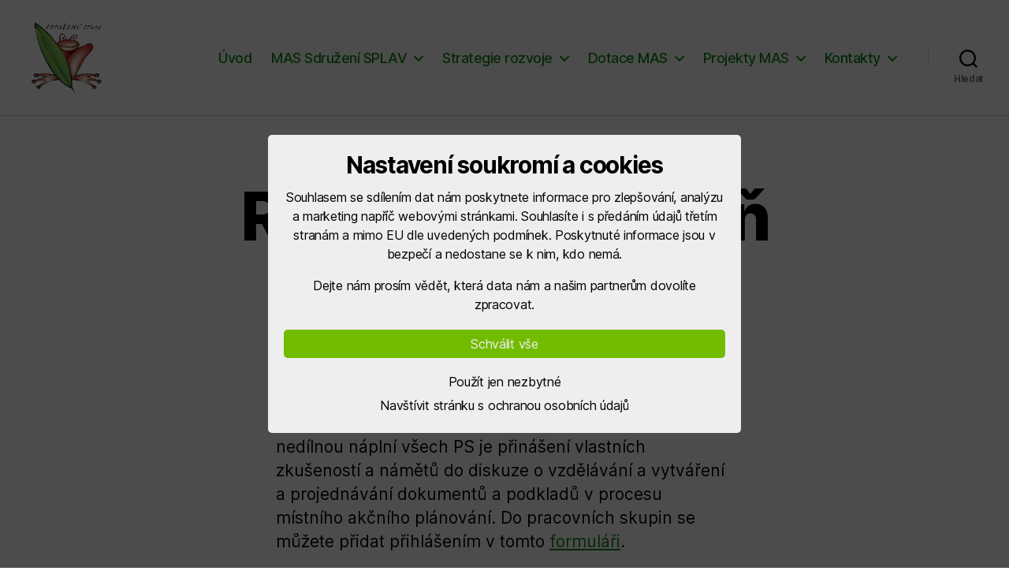

--- FILE ---
content_type: text/html; charset=UTF-8
request_url: https://www.sdruzenisplav.cz/projekty-mas/map/ukoncene-projekty-map/mistni-akcni-planovani-map/pracovni-skupiny/popis/
body_size: 33744
content:
<!DOCTYPE html><html class="no-js" dir="ltr" lang="cs" prefix="og: https://ogp.me/ns#"><head><meta charset="UTF-8"><meta name="viewport" content="width=device-width, initial-scale=1.0" ><link rel="profile" href="https://gmpg.org/xfn/11"><title>Rozdělení a náplň - Sdružení SPLAV, z.s.</title><meta name="description" content="V MAP III se opět klade důraz na práci v pracovních skupinách (PS). Část z nich je jednotná pro všechny místní akční plány, jiné jsme vytvořili pro aktivní práci v regionu. Každá pracovní skupina se schází nejméně 4x ročně, nedílnou náplní všech PS je přinášení vlastních zkušeností a námětů do diskuze o vzdělávání a vytváření" /><meta name="robots" content="max-image-preview:large" /><link rel="canonical" href="https://www.sdruzenisplav.cz/projekty-mas/map/ukoncene-projekty-map/mistni-akcni-planovani-map/pracovni-skupiny/popis/" /><meta name="generator" content="All in One SEO (AIOSEO) 4.6.0" /><meta property="og:locale" content="cs_CZ" /><meta property="og:site_name" content="Sdružení SPLAV, z.s. -" /><meta property="og:type" content="article" /><meta property="og:title" content="Rozdělení a náplň - Sdružení SPLAV, z.s." /><meta property="og:description" content="V MAP III se opět klade důraz na práci v pracovních skupinách (PS). Část z nich je jednotná pro všechny místní akční plány, jiné jsme vytvořili pro aktivní práci v regionu. Každá pracovní skupina se schází nejméně 4x ročně, nedílnou náplní všech PS je přinášení vlastních zkušeností a námětů do diskuze o vzdělávání a vytváření" /><meta property="og:url" content="https://www.sdruzenisplav.cz/projekty-mas/map/ukoncene-projekty-map/mistni-akcni-planovani-map/pracovni-skupiny/popis/" /><meta property="og:image" content="https://www.sdruzenisplav.cz/wp-content/uploads/2021/10/sdruzeni-splav-logo-300.png" /><meta property="og:image:secure_url" content="https://www.sdruzenisplav.cz/wp-content/uploads/2021/10/sdruzeni-splav-logo-300.png" /><meta property="article:published_time" content="2022-12-13T08:06:43+00:00" /><meta property="article:modified_time" content="2023-01-13T09:37:14+00:00" /><meta name="twitter:card" content="summary_large_image" /><meta name="twitter:title" content="Rozdělení a náplň - Sdružení SPLAV, z.s." /><meta name="twitter:description" content="V MAP III se opět klade důraz na práci v pracovních skupinách (PS). Část z nich je jednotná pro všechny místní akční plány, jiné jsme vytvořili pro aktivní práci v regionu. Každá pracovní skupina se schází nejméně 4x ročně, nedílnou náplní všech PS je přinášení vlastních zkušeností a námětů do diskuze o vzdělávání a vytváření" /><meta name="twitter:image" content="https://www.sdruzenisplav.cz/wp-content/uploads/2021/10/sdruzeni-splav-logo-300.png" /> <script type="application/ld+json" class="aioseo-schema">{"@context":"https:\/\/schema.org","@graph":[{"@type":"BreadcrumbList","@id":"https:\/\/www.sdruzenisplav.cz\/projekty-mas\/map\/ukoncene-projekty-map\/mistni-akcni-planovani-map\/pracovni-skupiny\/popis\/#breadcrumblist","itemListElement":[{"@type":"ListItem","@id":"https:\/\/www.sdruzenisplav.cz\/#listItem","position":1,"name":"Home","item":"https:\/\/www.sdruzenisplav.cz\/","nextItem":"https:\/\/www.sdruzenisplav.cz\/projekty-mas\/#listItem"},{"@type":"ListItem","@id":"https:\/\/www.sdruzenisplav.cz\/projekty-mas\/#listItem","position":2,"name":"Projekty MAS","item":"https:\/\/www.sdruzenisplav.cz\/projekty-mas\/","nextItem":"https:\/\/www.sdruzenisplav.cz\/projekty-mas\/map\/#listItem","previousItem":"https:\/\/www.sdruzenisplav.cz\/#listItem"},{"@type":"ListItem","@id":"https:\/\/www.sdruzenisplav.cz\/projekty-mas\/map\/#listItem","position":3,"name":"M\u00edstn\u00ed ak\u010dn\u00ed pl\u00e1n rozvoje vzd\u011bl\u00e1v\u00e1n\u00ed","item":"https:\/\/www.sdruzenisplav.cz\/projekty-mas\/map\/","nextItem":"https:\/\/www.sdruzenisplav.cz\/projekty-mas\/map\/ukoncene-projekty-map\/#listItem","previousItem":"https:\/\/www.sdruzenisplav.cz\/projekty-mas\/#listItem"},{"@type":"ListItem","@id":"https:\/\/www.sdruzenisplav.cz\/projekty-mas\/map\/ukoncene-projekty-map\/#listItem","position":4,"name":"Ukon\u010den\u00e9 projekty","item":"https:\/\/www.sdruzenisplav.cz\/projekty-mas\/map\/ukoncene-projekty-map\/","nextItem":"https:\/\/www.sdruzenisplav.cz\/projekty-mas\/map\/ukoncene-projekty-map\/mistni-akcni-planovani-map\/#listItem","previousItem":"https:\/\/www.sdruzenisplav.cz\/projekty-mas\/map\/#listItem"},{"@type":"ListItem","@id":"https:\/\/www.sdruzenisplav.cz\/projekty-mas\/map\/ukoncene-projekty-map\/mistni-akcni-planovani-map\/#listItem","position":5,"name":"Projekt MAP III.","item":"https:\/\/www.sdruzenisplav.cz\/projekty-mas\/map\/ukoncene-projekty-map\/mistni-akcni-planovani-map\/","nextItem":"https:\/\/www.sdruzenisplav.cz\/projekty-mas\/map\/ukoncene-projekty-map\/mistni-akcni-planovani-map\/pracovni-skupiny\/#listItem","previousItem":"https:\/\/www.sdruzenisplav.cz\/projekty-mas\/map\/ukoncene-projekty-map\/#listItem"},{"@type":"ListItem","@id":"https:\/\/www.sdruzenisplav.cz\/projekty-mas\/map\/ukoncene-projekty-map\/mistni-akcni-planovani-map\/pracovni-skupiny\/#listItem","position":6,"name":"Pracovn\u00ed skupiny MAP III","item":"https:\/\/www.sdruzenisplav.cz\/projekty-mas\/map\/ukoncene-projekty-map\/mistni-akcni-planovani-map\/pracovni-skupiny\/","nextItem":"https:\/\/www.sdruzenisplav.cz\/projekty-mas\/map\/ukoncene-projekty-map\/mistni-akcni-planovani-map\/pracovni-skupiny\/popis\/#listItem","previousItem":"https:\/\/www.sdruzenisplav.cz\/projekty-mas\/map\/ukoncene-projekty-map\/mistni-akcni-planovani-map\/#listItem"},{"@type":"ListItem","@id":"https:\/\/www.sdruzenisplav.cz\/projekty-mas\/map\/ukoncene-projekty-map\/mistni-akcni-planovani-map\/pracovni-skupiny\/popis\/#listItem","position":7,"name":"Rozd\u011blen\u00ed a n\u00e1pl\u0148","previousItem":"https:\/\/www.sdruzenisplav.cz\/projekty-mas\/map\/ukoncene-projekty-map\/mistni-akcni-planovani-map\/pracovni-skupiny\/#listItem"}]},{"@type":"Organization","@id":"https:\/\/www.sdruzenisplav.cz\/#organization","name":"Sdru\u017een\u00ed SPLAV, z.s.","url":"https:\/\/www.sdruzenisplav.cz\/","logo":{"@type":"ImageObject","url":"https:\/\/www.sdruzenisplav.cz\/wp-content\/uploads\/2021\/10\/sdruzeni-splav-logo-300.png","@id":"https:\/\/www.sdruzenisplav.cz\/projekty-mas\/map\/ukoncene-projekty-map\/mistni-akcni-planovani-map\/pracovni-skupiny\/popis\/#organizationLogo","width":300,"height":300,"caption":"Sdru\u017een\u00ed SPLAV, z.s."},"image":{"@id":"https:\/\/www.sdruzenisplav.cz\/projekty-mas\/map\/ukoncene-projekty-map\/mistni-akcni-planovani-map\/pracovni-skupiny\/popis\/#organizationLogo"}},{"@type":"WebPage","@id":"https:\/\/www.sdruzenisplav.cz\/projekty-mas\/map\/ukoncene-projekty-map\/mistni-akcni-planovani-map\/pracovni-skupiny\/popis\/#webpage","url":"https:\/\/www.sdruzenisplav.cz\/projekty-mas\/map\/ukoncene-projekty-map\/mistni-akcni-planovani-map\/pracovni-skupiny\/popis\/","name":"Rozd\u011blen\u00ed a n\u00e1pl\u0148 - Sdru\u017een\u00ed SPLAV, z.s.","description":"V MAP III se op\u011bt klade d\u016fraz na pr\u00e1ci v pracovn\u00edch skupin\u00e1ch (PS). \u010c\u00e1st z nich je jednotn\u00e1 pro v\u0161echny m\u00edstn\u00ed ak\u010dn\u00ed pl\u00e1ny, jin\u00e9 jsme vytvo\u0159ili pro aktivn\u00ed pr\u00e1ci v regionu. Ka\u017ed\u00e1 pracovn\u00ed skupina se sch\u00e1z\u00ed nejm\u00e9n\u011b 4x ro\u010dn\u011b, ned\u00edlnou n\u00e1pln\u00ed v\u0161ech PS je p\u0159in\u00e1\u0161en\u00ed vlastn\u00edch zku\u0161enost\u00ed a n\u00e1m\u011bt\u016f do diskuze o vzd\u011bl\u00e1v\u00e1n\u00ed a vytv\u00e1\u0159en\u00ed","inLanguage":"cs-CZ","isPartOf":{"@id":"https:\/\/www.sdruzenisplav.cz\/#website"},"breadcrumb":{"@id":"https:\/\/www.sdruzenisplav.cz\/projekty-mas\/map\/ukoncene-projekty-map\/mistni-akcni-planovani-map\/pracovni-skupiny\/popis\/#breadcrumblist"},"datePublished":"2022-12-13T09:06:43+01:00","dateModified":"2023-01-13T10:37:14+01:00"},{"@type":"WebSite","@id":"https:\/\/www.sdruzenisplav.cz\/#website","url":"https:\/\/www.sdruzenisplav.cz\/","name":"Sdru\u017een\u00ed SPLAV, z.s.","inLanguage":"cs-CZ","publisher":{"@id":"https:\/\/www.sdruzenisplav.cz\/#organization"}}]}</script> <link rel="alternate" type="application/rss+xml" title="Sdružení SPLAV, z.s. &raquo; RSS zdroj" href="https://www.sdruzenisplav.cz/feed/" /><link rel="alternate" type="application/rss+xml" title="Sdružení SPLAV, z.s. &raquo; RSS komentářů" href="https://www.sdruzenisplav.cz/comments/feed/" />  <script src="//www.googletagmanager.com/gtag/js?id=G-6M4Q0KPXQ4"  data-cfasync="false" data-wpfc-render="false" async></script> <script data-cfasync="false" data-wpfc-render="false">var mi_version = '8.25.0';
var mi_track_user = true;
var mi_no_track_reason = '';
var MonsterInsightsDefaultLocations = {"page_location":"https:\/\/www.sdruzenisplav.cz\/projekty-mas\/map\/ukoncene-projekty-map\/mistni-akcni-planovani-map\/pracovni-skupiny\/popis\/"};
if ( typeof MonsterInsightsPrivacyGuardFilter === 'function' ) {
var MonsterInsightsLocations = (typeof MonsterInsightsExcludeQuery === 'object') ? MonsterInsightsPrivacyGuardFilter( MonsterInsightsExcludeQuery ) : MonsterInsightsPrivacyGuardFilter( MonsterInsightsDefaultLocations );
} else {
var MonsterInsightsLocations = (typeof MonsterInsightsExcludeQuery === 'object') ? MonsterInsightsExcludeQuery : MonsterInsightsDefaultLocations;
}
var disableStrs = [
'ga-disable-G-6M4Q0KPXQ4',
];
/* Function to detect opted out users */
function __gtagTrackerIsOptedOut() {
for (var index = 0; index < disableStrs.length; index++) {
if (document.cookie.indexOf(disableStrs[index] + '=true') > -1) {
return true;
}
}
return false;
}
/* Disable tracking if the opt-out cookie exists. */
if (__gtagTrackerIsOptedOut()) {
for (var index = 0; index < disableStrs.length; index++) {
window[disableStrs[index]] = true;
}
}
/* Opt-out function */
function __gtagTrackerOptout() {
for (var index = 0; index < disableStrs.length; index++) {
document.cookie = disableStrs[index] + '=true; expires=Thu, 31 Dec 2099 23:59:59 UTC; path=/';
window[disableStrs[index]] = true;
}
}
if ('undefined' === typeof gaOptout) {
function gaOptout() {
__gtagTrackerOptout();
}
}
window.dataLayer = window.dataLayer || [];
window.MonsterInsightsDualTracker = {
helpers: {},
trackers: {},
};
if (mi_track_user) {
function __gtagDataLayer() {
dataLayer.push(arguments);
}
function __gtagTracker(type, name, parameters) {
if (!parameters) {
parameters = {};
}
if (parameters.send_to) {
__gtagDataLayer.apply(null, arguments);
return;
}
if (type === 'event') {
parameters.send_to = monsterinsights_frontend.v4_id;
var hookName = name;
if (typeof parameters['event_category'] !== 'undefined') {
hookName = parameters['event_category'] + ':' + name;
}
if (typeof MonsterInsightsDualTracker.trackers[hookName] !== 'undefined') {
MonsterInsightsDualTracker.trackers[hookName](parameters);
} else {
__gtagDataLayer('event', name, parameters);
}
} else {
__gtagDataLayer.apply(null, arguments);
}
}
__gtagTracker('js', new Date());
__gtagTracker('set', {
'developer_id.dZGIzZG': true,
});
if ( MonsterInsightsLocations.page_location ) {
__gtagTracker('set', MonsterInsightsLocations);
}
__gtagTracker('config', 'G-6M4Q0KPXQ4', {"forceSSL":"true"} );
window.gtag = __gtagTracker;										(function () {
/* https://developers.google.com/analytics/devguides/collection/analyticsjs/ */
/* ga and __gaTracker compatibility shim. */
var noopfn = function () {
return null;
};
var newtracker = function () {
return new Tracker();
};
var Tracker = function () {
return null;
};
var p = Tracker.prototype;
p.get = noopfn;
p.set = noopfn;
p.send = function () {
var args = Array.prototype.slice.call(arguments);
args.unshift('send');
__gaTracker.apply(null, args);
};
var __gaTracker = function () {
var len = arguments.length;
if (len === 0) {
return;
}
var f = arguments[len - 1];
if (typeof f !== 'object' || f === null || typeof f.hitCallback !== 'function') {
if ('send' === arguments[0]) {
var hitConverted, hitObject = false, action;
if ('event' === arguments[1]) {
if ('undefined' !== typeof arguments[3]) {
hitObject = {
'eventAction': arguments[3],
'eventCategory': arguments[2],
'eventLabel': arguments[4],
'value': arguments[5] ? arguments[5] : 1,
}
}
}
if ('pageview' === arguments[1]) {
if ('undefined' !== typeof arguments[2]) {
hitObject = {
'eventAction': 'page_view',
'page_path': arguments[2],
}
}
}
if (typeof arguments[2] === 'object') {
hitObject = arguments[2];
}
if (typeof arguments[5] === 'object') {
Object.assign(hitObject, arguments[5]);
}
if ('undefined' !== typeof arguments[1].hitType) {
hitObject = arguments[1];
if ('pageview' === hitObject.hitType) {
hitObject.eventAction = 'page_view';
}
}
if (hitObject) {
action = 'timing' === arguments[1].hitType ? 'timing_complete' : hitObject.eventAction;
hitConverted = mapArgs(hitObject);
__gtagTracker('event', action, hitConverted);
}
}
return;
}
function mapArgs(args) {
var arg, hit = {};
var gaMap = {
'eventCategory': 'event_category',
'eventAction': 'event_action',
'eventLabel': 'event_label',
'eventValue': 'event_value',
'nonInteraction': 'non_interaction',
'timingCategory': 'event_category',
'timingVar': 'name',
'timingValue': 'value',
'timingLabel': 'event_label',
'page': 'page_path',
'location': 'page_location',
'title': 'page_title',
'referrer' : 'page_referrer',
};
for (arg in args) {
if (!(!args.hasOwnProperty(arg) || !gaMap.hasOwnProperty(arg))) {
hit[gaMap[arg]] = args[arg];
} else {
hit[arg] = args[arg];
}
}
return hit;
}
try {
f.hitCallback();
} catch (ex) {
}
};
__gaTracker.create = newtracker;
__gaTracker.getByName = newtracker;
__gaTracker.getAll = function () {
return [];
};
__gaTracker.remove = noopfn;
__gaTracker.loaded = true;
window['__gaTracker'] = __gaTracker;
})();
} else {
console.log("");
(function () {
function __gtagTracker() {
return null;
}
window['__gtagTracker'] = __gtagTracker;
window['gtag'] = __gtagTracker;
})();
}</script>  <script defer src="[data-uri]"></script> <style>img.wp-smiley,
img.emoji {
display: inline !important;
border: none !important;
box-shadow: none !important;
height: 1em !important;
width: 1em !important;
margin: 0 0.07em !important;
vertical-align: -0.1em !important;
background: none !important;
padding: 0 !important;
}</style><!-- <link rel='stylesheet' id='wp-block-library-css' href='https://www.sdruzenisplav.cz/wp-includes/css/dist/block-library/style.min.css?ver=6.2.2' media='all' /> --><!-- <link rel='stylesheet' id='classic-theme-styles-css' href='https://www.sdruzenisplav.cz/wp-includes/css/classic-themes.min.css?ver=6.2.2' media='all' /> -->
<link rel="stylesheet" type="text/css" href="//www.sdruzenisplav.cz/wp-content/cache/wpfc-minified/oyzpzcr/2dwnn.css" media="all"/><style id='global-styles-inline-css'>body{--wp--preset--color--black: #000000;--wp--preset--color--cyan-bluish-gray: #abb8c3;--wp--preset--color--white: #ffffff;--wp--preset--color--pale-pink: #f78da7;--wp--preset--color--vivid-red: #cf2e2e;--wp--preset--color--luminous-vivid-orange: #ff6900;--wp--preset--color--luminous-vivid-amber: #fcb900;--wp--preset--color--light-green-cyan: #7bdcb5;--wp--preset--color--vivid-green-cyan: #00d084;--wp--preset--color--pale-cyan-blue: #8ed1fc;--wp--preset--color--vivid-cyan-blue: #0693e3;--wp--preset--color--vivid-purple: #9b51e0;--wp--preset--color--accent: #0e8a10;--wp--preset--color--primary: #000000;--wp--preset--color--secondary: #6d6d6d;--wp--preset--color--subtle-background: #dbdbdb;--wp--preset--color--background: #ffffff;--wp--preset--gradient--vivid-cyan-blue-to-vivid-purple: linear-gradient(135deg,rgba(6,147,227,1) 0%,rgb(155,81,224) 100%);--wp--preset--gradient--light-green-cyan-to-vivid-green-cyan: linear-gradient(135deg,rgb(122,220,180) 0%,rgb(0,208,130) 100%);--wp--preset--gradient--luminous-vivid-amber-to-luminous-vivid-orange: linear-gradient(135deg,rgba(252,185,0,1) 0%,rgba(255,105,0,1) 100%);--wp--preset--gradient--luminous-vivid-orange-to-vivid-red: linear-gradient(135deg,rgba(255,105,0,1) 0%,rgb(207,46,46) 100%);--wp--preset--gradient--very-light-gray-to-cyan-bluish-gray: linear-gradient(135deg,rgb(238,238,238) 0%,rgb(169,184,195) 100%);--wp--preset--gradient--cool-to-warm-spectrum: linear-gradient(135deg,rgb(74,234,220) 0%,rgb(151,120,209) 20%,rgb(207,42,186) 40%,rgb(238,44,130) 60%,rgb(251,105,98) 80%,rgb(254,248,76) 100%);--wp--preset--gradient--blush-light-purple: linear-gradient(135deg,rgb(255,206,236) 0%,rgb(152,150,240) 100%);--wp--preset--gradient--blush-bordeaux: linear-gradient(135deg,rgb(254,205,165) 0%,rgb(254,45,45) 50%,rgb(107,0,62) 100%);--wp--preset--gradient--luminous-dusk: linear-gradient(135deg,rgb(255,203,112) 0%,rgb(199,81,192) 50%,rgb(65,88,208) 100%);--wp--preset--gradient--pale-ocean: linear-gradient(135deg,rgb(255,245,203) 0%,rgb(182,227,212) 50%,rgb(51,167,181) 100%);--wp--preset--gradient--electric-grass: linear-gradient(135deg,rgb(202,248,128) 0%,rgb(113,206,126) 100%);--wp--preset--gradient--midnight: linear-gradient(135deg,rgb(2,3,129) 0%,rgb(40,116,252) 100%);--wp--preset--duotone--dark-grayscale: url('#wp-duotone-dark-grayscale');--wp--preset--duotone--grayscale: url('#wp-duotone-grayscale');--wp--preset--duotone--purple-yellow: url('#wp-duotone-purple-yellow');--wp--preset--duotone--blue-red: url('#wp-duotone-blue-red');--wp--preset--duotone--midnight: url('#wp-duotone-midnight');--wp--preset--duotone--magenta-yellow: url('#wp-duotone-magenta-yellow');--wp--preset--duotone--purple-green: url('#wp-duotone-purple-green');--wp--preset--duotone--blue-orange: url('#wp-duotone-blue-orange');--wp--preset--font-size--small: 18px;--wp--preset--font-size--medium: 20px;--wp--preset--font-size--large: 26.25px;--wp--preset--font-size--x-large: 42px;--wp--preset--font-size--normal: 21px;--wp--preset--font-size--larger: 32px;--wp--preset--spacing--20: 0.44rem;--wp--preset--spacing--30: 0.67rem;--wp--preset--spacing--40: 1rem;--wp--preset--spacing--50: 1.5rem;--wp--preset--spacing--60: 2.25rem;--wp--preset--spacing--70: 3.38rem;--wp--preset--spacing--80: 5.06rem;--wp--preset--shadow--natural: 6px 6px 9px rgba(0, 0, 0, 0.2);--wp--preset--shadow--deep: 12px 12px 50px rgba(0, 0, 0, 0.4);--wp--preset--shadow--sharp: 6px 6px 0px rgba(0, 0, 0, 0.2);--wp--preset--shadow--outlined: 6px 6px 0px -3px rgba(255, 255, 255, 1), 6px 6px rgba(0, 0, 0, 1);--wp--preset--shadow--crisp: 6px 6px 0px rgba(0, 0, 0, 1);}:where(.is-layout-flex){gap: 0.5em;}body .is-layout-flow > .alignleft{float: left;margin-inline-start: 0;margin-inline-end: 2em;}body .is-layout-flow > .alignright{float: right;margin-inline-start: 2em;margin-inline-end: 0;}body .is-layout-flow > .aligncenter{margin-left: auto !important;margin-right: auto !important;}body .is-layout-constrained > .alignleft{float: left;margin-inline-start: 0;margin-inline-end: 2em;}body .is-layout-constrained > .alignright{float: right;margin-inline-start: 2em;margin-inline-end: 0;}body .is-layout-constrained > .aligncenter{margin-left: auto !important;margin-right: auto !important;}body .is-layout-constrained > :where(:not(.alignleft):not(.alignright):not(.alignfull)){max-width: var(--wp--style--global--content-size);margin-left: auto !important;margin-right: auto !important;}body .is-layout-constrained > .alignwide{max-width: var(--wp--style--global--wide-size);}body .is-layout-flex{display: flex;}body .is-layout-flex{flex-wrap: wrap;align-items: center;}body .is-layout-flex > *{margin: 0;}:where(.wp-block-columns.is-layout-flex){gap: 2em;}.has-black-color{color: var(--wp--preset--color--black) !important;}.has-cyan-bluish-gray-color{color: var(--wp--preset--color--cyan-bluish-gray) !important;}.has-white-color{color: var(--wp--preset--color--white) !important;}.has-pale-pink-color{color: var(--wp--preset--color--pale-pink) !important;}.has-vivid-red-color{color: var(--wp--preset--color--vivid-red) !important;}.has-luminous-vivid-orange-color{color: var(--wp--preset--color--luminous-vivid-orange) !important;}.has-luminous-vivid-amber-color{color: var(--wp--preset--color--luminous-vivid-amber) !important;}.has-light-green-cyan-color{color: var(--wp--preset--color--light-green-cyan) !important;}.has-vivid-green-cyan-color{color: var(--wp--preset--color--vivid-green-cyan) !important;}.has-pale-cyan-blue-color{color: var(--wp--preset--color--pale-cyan-blue) !important;}.has-vivid-cyan-blue-color{color: var(--wp--preset--color--vivid-cyan-blue) !important;}.has-vivid-purple-color{color: var(--wp--preset--color--vivid-purple) !important;}.has-black-background-color{background-color: var(--wp--preset--color--black) !important;}.has-cyan-bluish-gray-background-color{background-color: var(--wp--preset--color--cyan-bluish-gray) !important;}.has-white-background-color{background-color: var(--wp--preset--color--white) !important;}.has-pale-pink-background-color{background-color: var(--wp--preset--color--pale-pink) !important;}.has-vivid-red-background-color{background-color: var(--wp--preset--color--vivid-red) !important;}.has-luminous-vivid-orange-background-color{background-color: var(--wp--preset--color--luminous-vivid-orange) !important;}.has-luminous-vivid-amber-background-color{background-color: var(--wp--preset--color--luminous-vivid-amber) !important;}.has-light-green-cyan-background-color{background-color: var(--wp--preset--color--light-green-cyan) !important;}.has-vivid-green-cyan-background-color{background-color: var(--wp--preset--color--vivid-green-cyan) !important;}.has-pale-cyan-blue-background-color{background-color: var(--wp--preset--color--pale-cyan-blue) !important;}.has-vivid-cyan-blue-background-color{background-color: var(--wp--preset--color--vivid-cyan-blue) !important;}.has-vivid-purple-background-color{background-color: var(--wp--preset--color--vivid-purple) !important;}.has-black-border-color{border-color: var(--wp--preset--color--black) !important;}.has-cyan-bluish-gray-border-color{border-color: var(--wp--preset--color--cyan-bluish-gray) !important;}.has-white-border-color{border-color: var(--wp--preset--color--white) !important;}.has-pale-pink-border-color{border-color: var(--wp--preset--color--pale-pink) !important;}.has-vivid-red-border-color{border-color: var(--wp--preset--color--vivid-red) !important;}.has-luminous-vivid-orange-border-color{border-color: var(--wp--preset--color--luminous-vivid-orange) !important;}.has-luminous-vivid-amber-border-color{border-color: var(--wp--preset--color--luminous-vivid-amber) !important;}.has-light-green-cyan-border-color{border-color: var(--wp--preset--color--light-green-cyan) !important;}.has-vivid-green-cyan-border-color{border-color: var(--wp--preset--color--vivid-green-cyan) !important;}.has-pale-cyan-blue-border-color{border-color: var(--wp--preset--color--pale-cyan-blue) !important;}.has-vivid-cyan-blue-border-color{border-color: var(--wp--preset--color--vivid-cyan-blue) !important;}.has-vivid-purple-border-color{border-color: var(--wp--preset--color--vivid-purple) !important;}.has-vivid-cyan-blue-to-vivid-purple-gradient-background{background: var(--wp--preset--gradient--vivid-cyan-blue-to-vivid-purple) !important;}.has-light-green-cyan-to-vivid-green-cyan-gradient-background{background: var(--wp--preset--gradient--light-green-cyan-to-vivid-green-cyan) !important;}.has-luminous-vivid-amber-to-luminous-vivid-orange-gradient-background{background: var(--wp--preset--gradient--luminous-vivid-amber-to-luminous-vivid-orange) !important;}.has-luminous-vivid-orange-to-vivid-red-gradient-background{background: var(--wp--preset--gradient--luminous-vivid-orange-to-vivid-red) !important;}.has-very-light-gray-to-cyan-bluish-gray-gradient-background{background: var(--wp--preset--gradient--very-light-gray-to-cyan-bluish-gray) !important;}.has-cool-to-warm-spectrum-gradient-background{background: var(--wp--preset--gradient--cool-to-warm-spectrum) !important;}.has-blush-light-purple-gradient-background{background: var(--wp--preset--gradient--blush-light-purple) !important;}.has-blush-bordeaux-gradient-background{background: var(--wp--preset--gradient--blush-bordeaux) !important;}.has-luminous-dusk-gradient-background{background: var(--wp--preset--gradient--luminous-dusk) !important;}.has-pale-ocean-gradient-background{background: var(--wp--preset--gradient--pale-ocean) !important;}.has-electric-grass-gradient-background{background: var(--wp--preset--gradient--electric-grass) !important;}.has-midnight-gradient-background{background: var(--wp--preset--gradient--midnight) !important;}.has-small-font-size{font-size: var(--wp--preset--font-size--small) !important;}.has-medium-font-size{font-size: var(--wp--preset--font-size--medium) !important;}.has-large-font-size{font-size: var(--wp--preset--font-size--large) !important;}.has-x-large-font-size{font-size: var(--wp--preset--font-size--x-large) !important;}
.wp-block-navigation a:where(:not(.wp-element-button)){color: inherit;}
:where(.wp-block-columns.is-layout-flex){gap: 2em;}
.wp-block-pullquote{font-size: 1.5em;line-height: 1.6;}</style><!-- <link rel='stylesheet' id='webona-gdpr-js-style-css' href='https://www.sdruzenisplav.cz/wp-content/cache/autoptimize/css/autoptimize_single_699a69f9b6daa54babff75e4bec257bb.css?ver=6.2.2' media='all' /> -->
<link rel="stylesheet" type="text/css" href="//www.sdruzenisplav.cz/wp-content/cache/wpfc-minified/32o9ha6x/2dwnn.css" media="all"/><style id='webona-gdpr-js-style-inline-css'>.webona_gdpr_js-banner-buttons a[data-webona_gdpr_js="accept"],
.webona_gdpr_js-inline-container .webona_gdpr_js-inline-button,
.webona_gdpr_js-inline-appendbutton,
.webona_gdpr_js-detail-settings-confirm{
color:#eeeeee;
background-color:#72bc00;
}
.webona_gdpr_js-banner .webona_gdpr_js-banner-inner,
.webona_gdpr_js-noscript .webona_gdpr_js-noscript-inner,
.webona_gdpr_js-inline-container.webona_gdpr_js-inline-warning,
.webona_gdpr_js-revoke-button{
color:#000000;
background-color:#eeeeee;
}
.webona_gdpr_js-banner .webona_gdpr_js-banner-inner a:not([data-webona_gdpr_js="accept"]),
.webona_gdpr_js-inline-container .webona_gdpr_js-inline-link{
color:#000000;
}</style><!-- <link rel='stylesheet' id='webona-marketing-tools-css' href='https://www.sdruzenisplav.cz/wp-content/plugins/webona-marketing-tools/public/css/webona-marketing-tools-public.css?ver=1.0.2' media='all' /> --><!-- <link rel='stylesheet' id='twentytwenty-css' href='https://www.sdruzenisplav.cz/wp-content/cache/autoptimize/css/autoptimize_single_215ca22e47266de77a65bedf03810dbb.css?ver=6.2.2' media='all' /> --><!-- <link rel='stylesheet' id='child-style-css' href='https://www.sdruzenisplav.cz/wp-content/cache/autoptimize/css/autoptimize_single_418b490ebc9b52c3e223c399c141f24d.css?ver=6.2.2' media='all' /> --><!-- <link rel='stylesheet' id='twentytwenty-style-css' href='https://www.sdruzenisplav.cz/wp-content/cache/autoptimize/css/autoptimize_single_418b490ebc9b52c3e223c399c141f24d.css?ver=0.0.2' media='all' /> -->
<link rel="stylesheet" type="text/css" href="//www.sdruzenisplav.cz/wp-content/cache/wpfc-minified/8yg4bd4l/2dwnn.css" media="all"/><style id='twentytwenty-style-inline-css'>.color-accent,.color-accent-hover:hover,.color-accent-hover:focus,:root .has-accent-color,.has-drop-cap:not(:focus):first-letter,.wp-block-button.is-style-outline,a { color: #0e8a10; }blockquote,.border-color-accent,.border-color-accent-hover:hover,.border-color-accent-hover:focus { border-color: #0e8a10; }button,.button,.faux-button,.wp-block-button__link,.wp-block-file .wp-block-file__button,input[type="button"],input[type="reset"],input[type="submit"],.bg-accent,.bg-accent-hover:hover,.bg-accent-hover:focus,:root .has-accent-background-color,.comment-reply-link { background-color: #0e8a10; }.fill-children-accent,.fill-children-accent * { fill: #0e8a10; }:root .has-background-color,button,.button,.faux-button,.wp-block-button__link,.wp-block-file__button,input[type="button"],input[type="reset"],input[type="submit"],.wp-block-button,.comment-reply-link,.has-background.has-primary-background-color:not(.has-text-color),.has-background.has-primary-background-color *:not(.has-text-color),.has-background.has-accent-background-color:not(.has-text-color),.has-background.has-accent-background-color *:not(.has-text-color) { color: #ffffff; }:root .has-background-background-color { background-color: #ffffff; }body,.entry-title a,:root .has-primary-color { color: #000000; }:root .has-primary-background-color { background-color: #000000; }cite,figcaption,.wp-caption-text,.post-meta,.entry-content .wp-block-archives li,.entry-content .wp-block-categories li,.entry-content .wp-block-latest-posts li,.wp-block-latest-comments__comment-date,.wp-block-latest-posts__post-date,.wp-block-embed figcaption,.wp-block-image figcaption,.wp-block-pullquote cite,.comment-metadata,.comment-respond .comment-notes,.comment-respond .logged-in-as,.pagination .dots,.entry-content hr:not(.has-background),hr.styled-separator,:root .has-secondary-color { color: #6d6d6d; }:root .has-secondary-background-color { background-color: #6d6d6d; }pre,fieldset,input,textarea,table,table *,hr { border-color: #dbdbdb; }caption,code,code,kbd,samp,.wp-block-table.is-style-stripes tbody tr:nth-child(odd),:root .has-subtle-background-background-color { background-color: #dbdbdb; }.wp-block-table.is-style-stripes { border-bottom-color: #dbdbdb; }.wp-block-latest-posts.is-grid li { border-top-color: #dbdbdb; }:root .has-subtle-background-color { color: #dbdbdb; }body:not(.overlay-header) .primary-menu > li > a,body:not(.overlay-header) .primary-menu > li > .icon,.modal-menu a,.footer-menu a, .footer-widgets a,#site-footer .wp-block-button.is-style-outline,.wp-block-pullquote:before,.singular:not(.overlay-header) .entry-header a,.archive-header a,.header-footer-group .color-accent,.header-footer-group .color-accent-hover:hover { color: #0e8a10; }.social-icons a,#site-footer button:not(.toggle),#site-footer .button,#site-footer .faux-button,#site-footer .wp-block-button__link,#site-footer .wp-block-file__button,#site-footer input[type="button"],#site-footer input[type="reset"],#site-footer input[type="submit"] { background-color: #0e8a10; }.social-icons a,body:not(.overlay-header) .primary-menu ul,.header-footer-group button,.header-footer-group .button,.header-footer-group .faux-button,.header-footer-group .wp-block-button:not(.is-style-outline) .wp-block-button__link,.header-footer-group .wp-block-file__button,.header-footer-group input[type="button"],.header-footer-group input[type="reset"],.header-footer-group input[type="submit"] { color: #ffffff; }#site-header,.footer-nav-widgets-wrapper,#site-footer,.menu-modal,.menu-modal-inner,.search-modal-inner,.archive-header,.singular .entry-header,.singular .featured-media:before,.wp-block-pullquote:before { background-color: #ffffff; }.header-footer-group,body:not(.overlay-header) #site-header .toggle,.menu-modal .toggle { color: #000000; }body:not(.overlay-header) .primary-menu ul { background-color: #000000; }body:not(.overlay-header) .primary-menu > li > ul:after { border-bottom-color: #000000; }body:not(.overlay-header) .primary-menu ul ul:after { border-left-color: #000000; }.site-description,body:not(.overlay-header) .toggle-inner .toggle-text,.widget .post-date,.widget .rss-date,.widget_archive li,.widget_categories li,.widget cite,.widget_pages li,.widget_meta li,.widget_nav_menu li,.powered-by-wordpress,.to-the-top,.singular .entry-header .post-meta,.singular:not(.overlay-header) .entry-header .post-meta a { color: #6d6d6d; }.header-footer-group pre,.header-footer-group fieldset,.header-footer-group input,.header-footer-group textarea,.header-footer-group table,.header-footer-group table *,.footer-nav-widgets-wrapper,#site-footer,.menu-modal nav *,.footer-widgets-outer-wrapper,.footer-top { border-color: #dbdbdb; }.header-footer-group table caption,body:not(.overlay-header) .header-inner .toggle-wrapper::before { background-color: #dbdbdb; }</style><!-- <link rel='stylesheet' id='twentytwenty-print-style-css' href='https://www.sdruzenisplav.cz/wp-content/cache/autoptimize/css/autoptimize_single_a5bf76d89698e8a80718572e6d63b694.css?ver=0.0.2' media='print' /> -->
<link rel="stylesheet" type="text/css" href="//www.sdruzenisplav.cz/wp-content/cache/wpfc-minified/2b1du4rz/2dwnn.css" media="print"/> <script src='//www.sdruzenisplav.cz/wp-content/cache/wpfc-minified/2mujcf2h/btu0l.js' type="text/javascript"></script>
<!-- <script defer src='https://www.sdruzenisplav.cz/wp-content/plugins/google-analytics-for-wordpress/assets/js/frontend-gtag.min.js?ver=8.25.0' id='monsterinsights-frontend-script-js'></script> --> <script data-cfasync="false" data-wpfc-render="false" id='monsterinsights-frontend-script-js-extra'>var monsterinsights_frontend = {"js_events_tracking":"true","download_extensions":"doc,pdf,ppt,zip,xls,docx,pptx,xlsx","inbound_paths":"[]","home_url":"https:\/\/www.sdruzenisplav.cz","hash_tracking":"false","v4_id":"G-6M4Q0KPXQ4"};</script> <script src='//www.sdruzenisplav.cz/wp-content/cache/wpfc-minified/2quhhk44/2dwnn.js' type="text/javascript"></script>
<!-- <script defer src='https://www.sdruzenisplav.cz/wp-includes/js/jquery/jquery.min.js?ver=3.6.4' id='jquery-core-js'></script> --> <!-- <script defer src='https://www.sdruzenisplav.cz/wp-includes/js/jquery/jquery-migrate.min.js?ver=3.4.0' id='jquery-migrate-js'></script> --> <!-- <script defer src='https://www.sdruzenisplav.cz/wp-content/cache/autoptimize/js/autoptimize_single_7c98d49ed67a3e7dd1c288e0c96cec17.js?ver=1.0.2' id='webona-marketing-tools-js'></script> --> <!-- <script src='https://www.sdruzenisplav.cz/wp-content/cache/autoptimize/js/autoptimize_single_e8fde5fa3fac2c06011808f4b4fe4eff.js?ver=0.0.2' id='twentytwenty-js-js' async></script> --> <script defer id="twentytwenty-js-js-after" src="[data-uri]"></script> <link rel="https://api.w.org/" href="https://www.sdruzenisplav.cz/wp-json/" /><link rel="alternate" type="application/json" href="https://www.sdruzenisplav.cz/wp-json/wp/v2/pages/3354" /><link rel="EditURI" type="application/rsd+xml" title="RSD" href="https://www.sdruzenisplav.cz/xmlrpc.php?rsd" /><link rel="wlwmanifest" type="application/wlwmanifest+xml" href="https://www.sdruzenisplav.cz/wp-includes/wlwmanifest.xml" /><meta name="generator" content="WordPress 6.2.2" /><link rel='shortlink' href='https://www.sdruzenisplav.cz/?p=3354' /><link rel="alternate" type="application/json+oembed" href="https://www.sdruzenisplav.cz/wp-json/oembed/1.0/embed?url=https%3A%2F%2Fwww.sdruzenisplav.cz%2Fprojekty-mas%2Fmap%2Fukoncene-projekty-map%2Fmistni-akcni-planovani-map%2Fpracovni-skupiny%2Fpopis%2F" /><link rel="alternate" type="text/xml+oembed" href="https://www.sdruzenisplav.cz/wp-json/oembed/1.0/embed?url=https%3A%2F%2Fwww.sdruzenisplav.cz%2Fprojekty-mas%2Fmap%2Fukoncene-projekty-map%2Fmistni-akcni-planovani-map%2Fpracovni-skupiny%2Fpopis%2F&#038;format=xml" />  <script async src="https://www.googletagmanager.com/gtag/js?id=UA-58888176-5"></script> <script defer src="[data-uri]"></script> <link rel="apple-touch-icon" sizes="180x180" href="/wp-content/uploads/fbrfg/apple-touch-icon.png"><link rel="icon" type="image/png" sizes="32x32" href="/wp-content/uploads/fbrfg/favicon-32x32.png"><link rel="icon" type="image/png" sizes="16x16" href="/wp-content/uploads/fbrfg/favicon-16x16.png"><link rel="manifest" href="/wp-content/uploads/fbrfg/site.webmanifest"><link rel="mask-icon" href="/wp-content/uploads/fbrfg/safari-pinned-tab.svg" color="#3fcc12"><link rel="shortcut icon" href="/wp-content/uploads/fbrfg/favicon.ico"><meta name="msapplication-TileColor" content="#ffffff"><meta name="msapplication-config" content="/wp-content/uploads/fbrfg/browserconfig.xml"><meta name="theme-color" content="#ffffff"> <script defer src="[data-uri]"></script> <style id="custom-background-css">body.custom-background { background-color: #ffffff; }</style><link rel="icon" href="https://www.sdruzenisplav.cz/wp-content/uploads/2021/10/sdruzeni-splav-logo-300-bila-150x150.png" sizes="32x32" /><link rel="icon" href="https://www.sdruzenisplav.cz/wp-content/uploads/2021/10/sdruzeni-splav-logo-300-bila-300x300.png" sizes="192x192" /><link rel="apple-touch-icon" href="https://www.sdruzenisplav.cz/wp-content/uploads/2021/10/sdruzeni-splav-logo-300-bila-300x300.png" /><meta name="msapplication-TileImage" content="https://www.sdruzenisplav.cz/wp-content/uploads/2021/10/sdruzeni-splav-logo-300-bila-300x300.png" /><style id="wpforms-css-vars-root">:root {
--wpforms-field-border-radius: 3px;
--wpforms-field-background-color: #ffffff;
--wpforms-field-border-color: rgba( 0, 0, 0, 0.25 );
--wpforms-field-text-color: rgba( 0, 0, 0, 0.7 );
--wpforms-label-color: rgba( 0, 0, 0, 0.85 );
--wpforms-label-sublabel-color: rgba( 0, 0, 0, 0.55 );
--wpforms-label-error-color: #d63637;
--wpforms-button-border-radius: 3px;
--wpforms-button-background-color: #066aab;
--wpforms-button-text-color: #ffffff;
--wpforms-page-break-color: #066aab;
--wpforms-field-size-input-height: 43px;
--wpforms-field-size-input-spacing: 15px;
--wpforms-field-size-font-size: 16px;
--wpforms-field-size-line-height: 19px;
--wpforms-field-size-padding-h: 14px;
--wpforms-field-size-checkbox-size: 16px;
--wpforms-field-size-sublabel-spacing: 5px;
--wpforms-field-size-icon-size: 1;
--wpforms-label-size-font-size: 16px;
--wpforms-label-size-line-height: 19px;
--wpforms-label-size-sublabel-font-size: 14px;
--wpforms-label-size-sublabel-line-height: 17px;
--wpforms-button-size-font-size: 17px;
--wpforms-button-size-height: 41px;
--wpforms-button-size-padding-h: 15px;
--wpforms-button-size-margin-top: 10px;
}</style></head><body class="page-template-default page page-id-3354 page-child parent-pageid-3349 custom-background wp-custom-logo wp-embed-responsive singular enable-search-modal missing-post-thumbnail has-no-pagination not-showing-comments show-avatars footer-top-visible reduced-spacing"> <a class="skip-link screen-reader-text" href="#site-content">Přejít k obsahu</a><svg xmlns="http://www.w3.org/2000/svg" viewBox="0 0 0 0" width="0" height="0" focusable="false" role="none" style="visibility: hidden; position: absolute; left: -9999px; overflow: hidden;" ><defs><filter id="wp-duotone-dark-grayscale"><feColorMatrix color-interpolation-filters="sRGB" type="matrix" values=" .299 .587 .114 0 0 .299 .587 .114 0 0 .299 .587 .114 0 0 .299 .587 .114 0 0 " /><feComponentTransfer color-interpolation-filters="sRGB" ><feFuncR type="table" tableValues="0 0.49803921568627" /><feFuncG type="table" tableValues="0 0.49803921568627" /><feFuncB type="table" tableValues="0 0.49803921568627" /><feFuncA type="table" tableValues="1 1" /></feComponentTransfer><feComposite in2="SourceGraphic" operator="in" /></filter></defs></svg><svg xmlns="http://www.w3.org/2000/svg" viewBox="0 0 0 0" width="0" height="0" focusable="false" role="none" style="visibility: hidden; position: absolute; left: -9999px; overflow: hidden;" ><defs><filter id="wp-duotone-grayscale"><feColorMatrix color-interpolation-filters="sRGB" type="matrix" values=" .299 .587 .114 0 0 .299 .587 .114 0 0 .299 .587 .114 0 0 .299 .587 .114 0 0 " /><feComponentTransfer color-interpolation-filters="sRGB" ><feFuncR type="table" tableValues="0 1" /><feFuncG type="table" tableValues="0 1" /><feFuncB type="table" tableValues="0 1" /><feFuncA type="table" tableValues="1 1" /></feComponentTransfer><feComposite in2="SourceGraphic" operator="in" /></filter></defs></svg><svg xmlns="http://www.w3.org/2000/svg" viewBox="0 0 0 0" width="0" height="0" focusable="false" role="none" style="visibility: hidden; position: absolute; left: -9999px; overflow: hidden;" ><defs><filter id="wp-duotone-purple-yellow"><feColorMatrix color-interpolation-filters="sRGB" type="matrix" values=" .299 .587 .114 0 0 .299 .587 .114 0 0 .299 .587 .114 0 0 .299 .587 .114 0 0 " /><feComponentTransfer color-interpolation-filters="sRGB" ><feFuncR type="table" tableValues="0.54901960784314 0.98823529411765" /><feFuncG type="table" tableValues="0 1" /><feFuncB type="table" tableValues="0.71764705882353 0.25490196078431" /><feFuncA type="table" tableValues="1 1" /></feComponentTransfer><feComposite in2="SourceGraphic" operator="in" /></filter></defs></svg><svg xmlns="http://www.w3.org/2000/svg" viewBox="0 0 0 0" width="0" height="0" focusable="false" role="none" style="visibility: hidden; position: absolute; left: -9999px; overflow: hidden;" ><defs><filter id="wp-duotone-blue-red"><feColorMatrix color-interpolation-filters="sRGB" type="matrix" values=" .299 .587 .114 0 0 .299 .587 .114 0 0 .299 .587 .114 0 0 .299 .587 .114 0 0 " /><feComponentTransfer color-interpolation-filters="sRGB" ><feFuncR type="table" tableValues="0 1" /><feFuncG type="table" tableValues="0 0.27843137254902" /><feFuncB type="table" tableValues="0.5921568627451 0.27843137254902" /><feFuncA type="table" tableValues="1 1" /></feComponentTransfer><feComposite in2="SourceGraphic" operator="in" /></filter></defs></svg><svg xmlns="http://www.w3.org/2000/svg" viewBox="0 0 0 0" width="0" height="0" focusable="false" role="none" style="visibility: hidden; position: absolute; left: -9999px; overflow: hidden;" ><defs><filter id="wp-duotone-midnight"><feColorMatrix color-interpolation-filters="sRGB" type="matrix" values=" .299 .587 .114 0 0 .299 .587 .114 0 0 .299 .587 .114 0 0 .299 .587 .114 0 0 " /><feComponentTransfer color-interpolation-filters="sRGB" ><feFuncR type="table" tableValues="0 0" /><feFuncG type="table" tableValues="0 0.64705882352941" /><feFuncB type="table" tableValues="0 1" /><feFuncA type="table" tableValues="1 1" /></feComponentTransfer><feComposite in2="SourceGraphic" operator="in" /></filter></defs></svg><svg xmlns="http://www.w3.org/2000/svg" viewBox="0 0 0 0" width="0" height="0" focusable="false" role="none" style="visibility: hidden; position: absolute; left: -9999px; overflow: hidden;" ><defs><filter id="wp-duotone-magenta-yellow"><feColorMatrix color-interpolation-filters="sRGB" type="matrix" values=" .299 .587 .114 0 0 .299 .587 .114 0 0 .299 .587 .114 0 0 .299 .587 .114 0 0 " /><feComponentTransfer color-interpolation-filters="sRGB" ><feFuncR type="table" tableValues="0.78039215686275 1" /><feFuncG type="table" tableValues="0 0.94901960784314" /><feFuncB type="table" tableValues="0.35294117647059 0.47058823529412" /><feFuncA type="table" tableValues="1 1" /></feComponentTransfer><feComposite in2="SourceGraphic" operator="in" /></filter></defs></svg><svg xmlns="http://www.w3.org/2000/svg" viewBox="0 0 0 0" width="0" height="0" focusable="false" role="none" style="visibility: hidden; position: absolute; left: -9999px; overflow: hidden;" ><defs><filter id="wp-duotone-purple-green"><feColorMatrix color-interpolation-filters="sRGB" type="matrix" values=" .299 .587 .114 0 0 .299 .587 .114 0 0 .299 .587 .114 0 0 .299 .587 .114 0 0 " /><feComponentTransfer color-interpolation-filters="sRGB" ><feFuncR type="table" tableValues="0.65098039215686 0.40392156862745" /><feFuncG type="table" tableValues="0 1" /><feFuncB type="table" tableValues="0.44705882352941 0.4" /><feFuncA type="table" tableValues="1 1" /></feComponentTransfer><feComposite in2="SourceGraphic" operator="in" /></filter></defs></svg><svg xmlns="http://www.w3.org/2000/svg" viewBox="0 0 0 0" width="0" height="0" focusable="false" role="none" style="visibility: hidden; position: absolute; left: -9999px; overflow: hidden;" ><defs><filter id="wp-duotone-blue-orange"><feColorMatrix color-interpolation-filters="sRGB" type="matrix" values=" .299 .587 .114 0 0 .299 .587 .114 0 0 .299 .587 .114 0 0 .299 .587 .114 0 0 " /><feComponentTransfer color-interpolation-filters="sRGB" ><feFuncR type="table" tableValues="0.098039215686275 1" /><feFuncG type="table" tableValues="0 0.66274509803922" /><feFuncB type="table" tableValues="0.84705882352941 0.41960784313725" /><feFuncA type="table" tableValues="1 1" /></feComponentTransfer><feComposite in2="SourceGraphic" operator="in" /></filter></defs></svg><header id="site-header" class="header-footer-group"><div class="header-inner section-inner"><div class="header-titles-wrapper"> <button class="toggle search-toggle mobile-search-toggle" data-toggle-target=".search-modal" data-toggle-body-class="showing-search-modal" data-set-focus=".search-modal .search-field" aria-expanded="false"> <span class="toggle-inner"> <span class="toggle-icon"> <svg class="svg-icon" aria-hidden="true" role="img" focusable="false" xmlns="http://www.w3.org/2000/svg" width="23" height="23" viewBox="0 0 23 23"><path d="M38.710696,48.0601792 L43,52.3494831 L41.3494831,54 L37.0601792,49.710696 C35.2632422,51.1481185 32.9839107,52.0076499 30.5038249,52.0076499 C24.7027226,52.0076499 20,47.3049272 20,41.5038249 C20,35.7027226 24.7027226,31 30.5038249,31 C36.3049272,31 41.0076499,35.7027226 41.0076499,41.5038249 C41.0076499,43.9839107 40.1481185,46.2632422 38.710696,48.0601792 Z M36.3875844,47.1716785 C37.8030221,45.7026647 38.6734666,43.7048964 38.6734666,41.5038249 C38.6734666,36.9918565 35.0157934,33.3341833 30.5038249,33.3341833 C25.9918565,33.3341833 22.3341833,36.9918565 22.3341833,41.5038249 C22.3341833,46.0157934 25.9918565,49.6734666 30.5038249,49.6734666 C32.7048964,49.6734666 34.7026647,48.8030221 36.1716785,47.3875844 C36.2023931,47.347638 36.2360451,47.3092237 36.2726343,47.2726343 C36.3092237,47.2360451 36.347638,47.2023931 36.3875844,47.1716785 Z" transform="translate(-20 -31)" /></svg> </span> <span class="toggle-text">Hledat</span> </span> </button><div class="header-titles"><div class="site-logo faux-heading"><a href="https://www.sdruzenisplav.cz/" class="custom-logo-link" rel="home"><img width="300" height="300" src="https://www.sdruzenisplav.cz/wp-content/uploads/2021/10/sdruzeni-splav-logo-300.png" class="custom-logo" alt="Sdružení SPLAV, z.s." decoding="async" srcset="https://www.sdruzenisplav.cz/wp-content/uploads/2021/10/sdruzeni-splav-logo-300.png 300w, https://www.sdruzenisplav.cz/wp-content/uploads/2021/10/sdruzeni-splav-logo-300-150x150.png 150w" sizes="(max-width: 300px) 100vw, 300px" /></a><span class="screen-reader-text">Sdružení SPLAV, z.s.</span></div></div> <button class="toggle nav-toggle mobile-nav-toggle" data-toggle-target=".menu-modal"  data-toggle-body-class="showing-menu-modal" aria-expanded="false" data-set-focus=".close-nav-toggle"> <span class="toggle-inner"> <span class="toggle-icon"> <svg class="svg-icon" aria-hidden="true" role="img" focusable="false" xmlns="http://www.w3.org/2000/svg" width="26" height="7" viewBox="0 0 26 7"><path fill-rule="evenodd" d="M332.5,45 C330.567003,45 329,43.4329966 329,41.5 C329,39.5670034 330.567003,38 332.5,38 C334.432997,38 336,39.5670034 336,41.5 C336,43.4329966 334.432997,45 332.5,45 Z M342,45 C340.067003,45 338.5,43.4329966 338.5,41.5 C338.5,39.5670034 340.067003,38 342,38 C343.932997,38 345.5,39.5670034 345.5,41.5 C345.5,43.4329966 343.932997,45 342,45 Z M351.5,45 C349.567003,45 348,43.4329966 348,41.5 C348,39.5670034 349.567003,38 351.5,38 C353.432997,38 355,39.5670034 355,41.5 C355,43.4329966 353.432997,45 351.5,45 Z" transform="translate(-329 -38)" /></svg> </span> <span class="toggle-text">Menu</span> </span> </button></div><div class="header-navigation-wrapper"><nav class="primary-menu-wrapper" aria-label="Vodorovně"><ul class="primary-menu reset-list-style"><li id="menu-item-5600" class="menu-item menu-item-type-post_type menu-item-object-page menu-item-home menu-item-5600"><a href="https://www.sdruzenisplav.cz/">Úvod</a></li><li id="menu-item-5447" class="menu-item menu-item-type-post_type menu-item-object-page menu-item-has-children menu-item-5447"><a href="https://www.sdruzenisplav.cz/mas-sdruzeni-splav/">MAS Sdružení SPLAV</a><span class="icon"></span><ul class="sub-menu"><li id="menu-item-5598" class="menu-item menu-item-type-post_type menu-item-object-page menu-item-5598"><a href="https://www.sdruzenisplav.cz/mas-sdruzeni-splav/uzemni-pusobnost/">Územní působnost</a></li><li id="menu-item-5352" class="menu-item menu-item-type-post_type menu-item-object-page menu-item-5352"><a href="https://www.sdruzenisplav.cz/mas-sdruzeni-splav/cinnost-a-pusobeni/">Činnost</a></li><li id="menu-item-5634" class="menu-item menu-item-type-custom menu-item-object-custom menu-item-has-children menu-item-5634"><a href="#">Členové a členství</a><span class="icon"></span><ul class="sub-menu"><li id="menu-item-5391" class="menu-item menu-item-type-post_type menu-item-object-page menu-item-5391"><a href="https://www.sdruzenisplav.cz/mas-sdruzeni-splav/clenove-mas/clenstvi-v-mas/">Členství</a></li><li id="menu-item-5516" class="menu-item menu-item-type-post_type menu-item-object-page menu-item-5516"><a href="https://www.sdruzenisplav.cz/mas-sdruzeni-splav/clenove-mas/prava-a-povinnosti-clenu-mas/">Práva a povinnosti</a></li><li id="menu-item-5564" class="menu-item menu-item-type-post_type menu-item-object-page menu-item-5564"><a href="https://www.sdruzenisplav.cz/mas-sdruzeni-splav/clenove-mas/seznam-clenu-mas/">Seznam členů</a></li><li id="menu-item-5565" class="menu-item menu-item-type-post_type menu-item-object-page menu-item-5565"><a href="https://www.sdruzenisplav.cz/mas-sdruzeni-splav/clenove-mas/aktualni-seznam-zajmovych-skupin-mas/">Seznam zájmových skupin</a></li></ul></li><li id="menu-item-5448" class="menu-item menu-item-type-post_type menu-item-object-page menu-item-has-children menu-item-5448"><a href="https://www.sdruzenisplav.cz/mas-sdruzeni-splav/organy-a-struktura-sdruzeni-splav/">Orgány a struktura</a><span class="icon"></span><ul class="sub-menu"><li id="menu-item-5599" class="menu-item menu-item-type-post_type menu-item-object-page menu-item-5599"><a href="https://www.sdruzenisplav.cz/mas-sdruzeni-splav/organy-a-struktura-sdruzeni-splav/valna-hromada/">Valná hromada</a></li><li id="menu-item-5530" class="menu-item menu-item-type-post_type menu-item-object-page menu-item-5530"><a href="https://www.sdruzenisplav.cz/mas-sdruzeni-splav/organy-a-struktura-sdruzeni-splav/programovy-vybor/">Programový výbor</a></li><li id="menu-item-5602" class="menu-item menu-item-type-post_type menu-item-object-page menu-item-5602"><a href="https://www.sdruzenisplav.cz/mas-sdruzeni-splav/organy-a-struktura-sdruzeni-splav/vyberova-komise/">Výběrová komise</a></li><li id="menu-item-5449" class="menu-item menu-item-type-post_type menu-item-object-page menu-item-5449"><a href="https://www.sdruzenisplav.cz/mas-sdruzeni-splav/organy-a-struktura-sdruzeni-splav/kontrolni-vybor/">Kontrolní výbor</a></li></ul></li><li id="menu-item-5400" class="menu-item menu-item-type-post_type menu-item-object-page menu-item-5400"><a href="https://www.sdruzenisplav.cz/mas-sdruzeni-splav/dokumenty-mas/">Dokumenty MAS</a></li><li id="menu-item-5351" class="menu-item menu-item-type-post_type menu-item-object-page menu-item-5351"><a href="https://www.sdruzenisplav.cz/mas-sdruzeni-splav/akce-mas/">Akce</a></li><li id="menu-item-6334" class="menu-item menu-item-type-post_type menu-item-object-page menu-item-6334"><a href="https://www.sdruzenisplav.cz/mas-sdruzeni-splav/neformalni-zajmova-skupina/">Zájmová skupina mladých</a></li><li id="menu-item-5401" class="menu-item menu-item-type-post_type menu-item-object-page menu-item-5401"><a href="https://www.sdruzenisplav.cz/mas-sdruzeni-splav/dulezite-odkazy/">Důležité odkazy</a></li><li id="menu-item-12525" class="menu-item menu-item-type-post_type menu-item-object-page menu-item-12525"><a href="https://www.sdruzenisplav.cz/mas-sdruzeni-splav/mapa-uspesnych-projektu/">Mapa úspěšných projektů</a></li><li id="menu-item-8261" class="menu-item menu-item-type-post_type menu-item-object-page menu-item-8261"><a href="https://www.sdruzenisplav.cz/mas-sdruzeni-splav/20-let-mas/">20 let MAS</a></li><li id="menu-item-9377" class="menu-item menu-item-type-post_type menu-item-object-page menu-item-9377"><a href="https://www.sdruzenisplav.cz/mas-sdruzeni-splav/volna-mista/">Volná místa</a></li></ul></li><li id="menu-item-5908" class="menu-item menu-item-type-custom menu-item-object-custom menu-item-has-children menu-item-5908"><a href="#">Strategie rozvoje</a><span class="icon"></span><ul class="sub-menu"><li id="menu-item-5553" class="menu-item menu-item-type-post_type menu-item-object-page menu-item-has-children menu-item-5553"><a href="https://www.sdruzenisplav.cz/strategie-rozvoje/strategie-2021-2027/">Strategie 2021-2027</a><span class="icon"></span><ul class="sub-menu"><li id="menu-item-5347" class="menu-item menu-item-type-post_type menu-item-object-page menu-item-5347"><a href="https://www.sdruzenisplav.cz/strategie-rozvoje/strategie-2021-2027/administrace-sclld/">Administrace SCLLD – OPTP</a></li><li id="menu-item-5523" class="menu-item menu-item-type-post_type menu-item-object-page menu-item-5523"><a href="https://www.sdruzenisplav.cz/strategie-rozvoje/strategie-2021-2027/sclld-dokument/">Dokumenty SCLLD</a></li><li id="menu-item-5522" class="menu-item menu-item-type-post_type menu-item-object-page menu-item-5522"><a href="https://www.sdruzenisplav.cz/strategie-rozvoje/strategie-2021-2027/priprava-strategie/">Příprava Strategie</a></li><li id="menu-item-5348" class="menu-item menu-item-type-post_type menu-item-object-page menu-item-5348"><a href="https://www.sdruzenisplav.cz/strategie-rozvoje/strategie-2021-2027/analyticka-cast/">Programové rámce</a></li><li id="menu-item-5438" class="menu-item menu-item-type-post_type menu-item-object-page menu-item-5438"><a href="https://www.sdruzenisplav.cz/strategie-rozvoje/strategie-2021-2027/implementacni-cast/">Evaluace SCLLD II.</a></li></ul></li><li id="menu-item-5551" class="menu-item menu-item-type-post_type menu-item-object-page menu-item-has-children menu-item-5551"><a href="https://www.sdruzenisplav.cz/strategie-rozvoje/strategie-2014-2022/">Strategie 2014-2020</a><span class="icon"></span><ul class="sub-menu"><li id="menu-item-5349" class="menu-item menu-item-type-post_type menu-item-object-page menu-item-5349"><a href="https://www.sdruzenisplav.cz/strategie-rozvoje/strategie-2014-2022/administrace-sclld/">Administrace SCLLD</a></li><li id="menu-item-5521" class="menu-item menu-item-type-post_type menu-item-object-page menu-item-5521"><a href="https://www.sdruzenisplav.cz/strategie-rozvoje/strategie-2014-2022/strategicke-dokumenty-mas/">Dokumenty SCLLD</a></li><li id="menu-item-5520" class="menu-item menu-item-type-post_type menu-item-object-page menu-item-5520"><a href="https://www.sdruzenisplav.cz/strategie-rozvoje/strategie-2014-2022/strategie-komunitne-vedeneho-mistniho-rozvoje-mas-sdruzeni-splav-2/">Příprava Strategie</a></li><li id="menu-item-5350" class="menu-item menu-item-type-post_type menu-item-object-page menu-item-5350"><a href="https://www.sdruzenisplav.cz/strategie-rozvoje/strategie-2014-2022/analyticka-cast/">Analytická část</a></li><li id="menu-item-5552" class="menu-item menu-item-type-post_type menu-item-object-page menu-item-5552"><a href="https://www.sdruzenisplav.cz/strategie-rozvoje/strategie-2014-2022/strategicka-cast-2/">Strategická část</a></li><li id="menu-item-5440" class="menu-item menu-item-type-post_type menu-item-object-page menu-item-5440"><a href="https://www.sdruzenisplav.cz/strategie-rozvoje/strategie-2014-2022/implementacni-cast-2/">Implementační část</a></li><li id="menu-item-5439" class="menu-item menu-item-type-post_type menu-item-object-page menu-item-5439"><a href="https://www.sdruzenisplav.cz/strategie-rozvoje/strategie-2014-2022/evaluace-sclld-2/">Evaluace SCLLD I.</a></li></ul></li></ul></li><li id="menu-item-5902" class="menu-item menu-item-type-custom menu-item-object-custom menu-item-has-children menu-item-5902"><a href="#">Dotace MAS</a><span class="icon"></span><ul class="sub-menu"><li id="menu-item-5458" class="menu-item menu-item-type-post_type menu-item-object-page menu-item-5458"><a href="https://www.sdruzenisplav.cz/dotace-mas/aktualni-vyzvy-2/">Otevřené dotační výzvy</a></li><li id="menu-item-5454" class="menu-item menu-item-type-post_type menu-item-object-page menu-item-has-children menu-item-5454"><a href="https://www.sdruzenisplav.cz/dotace-mas/vyzvy-2023-2028/">IROP 2021-27</a><span class="icon"></span><ul class="sub-menu"><li id="menu-item-5524" class="menu-item menu-item-type-post_type menu-item-object-page menu-item-5524"><a href="https://www.sdruzenisplav.cz/dotace-mas/vyzvy-2023-2028/pripravovane-vyzvy-irop/">Připravované výzvy IROP</a></li><li id="menu-item-5491" class="menu-item menu-item-type-post_type menu-item-object-page menu-item-5491"><a href="https://www.sdruzenisplav.cz/dotace-mas/vyzvy-2023-2028/otevrene-vyzvy-irop/">Otevřené výzvy IROP</a></li><li id="menu-item-5594" class="menu-item menu-item-type-post_type menu-item-object-page menu-item-5594"><a href="https://www.sdruzenisplav.cz/dotace-mas/vyzvy-2023-2028/uzavrene-vyzvy-irop/">Uzavřené výzvy IROP</a></li></ul></li><li id="menu-item-5455" class="menu-item menu-item-type-post_type menu-item-object-page menu-item-5455"><a href="https://www.sdruzenisplav.cz/dotace-mas/nzu-light/">NZÚ Light</a></li><li id="menu-item-5456" class="menu-item menu-item-type-post_type menu-item-object-page menu-item-5456"><a href="https://www.sdruzenisplav.cz/dotace-mas/sablony-opjak/">OP JAK – Šablony</a></li><li id="menu-item-5457" class="menu-item menu-item-type-post_type menu-item-object-page menu-item-has-children menu-item-5457"><a href="https://www.sdruzenisplav.cz/dotace-mas/op-tak/">OP TAK 2021-27</a><span class="icon"></span><ul class="sub-menu"><li id="menu-item-5525" class="menu-item menu-item-type-post_type menu-item-object-page menu-item-5525"><a href="https://www.sdruzenisplav.cz/dotace-mas/op-tak/pripravovane-vyzvy-op-tak/">Připravované výzvy OP TAK</a></li><li id="menu-item-5642" class="menu-item menu-item-type-post_type menu-item-object-page menu-item-5642"><a href="https://www.sdruzenisplav.cz/dotace-mas/op-tak/otevrene-vyzvy-op-tak/">Otevřené výzvy OP TAK</a></li><li id="menu-item-5644" class="menu-item menu-item-type-post_type menu-item-object-page menu-item-5644"><a href="https://www.sdruzenisplav.cz/dotace-mas/op-tak/uzavrene-vyzvy-op-tak/">Uzavřené výzvy OP TAK</a></li></ul></li><li id="menu-item-6997" class="menu-item menu-item-type-post_type menu-item-object-page menu-item-has-children menu-item-6997"><a href="https://www.sdruzenisplav.cz/dotace-mas/opzp-2021-27/">OPŽP 2021-27</a><span class="icon"></span><ul class="sub-menu"><li id="menu-item-7020" class="menu-item menu-item-type-post_type menu-item-object-page menu-item-7020"><a href="https://www.sdruzenisplav.cz/dotace-mas/opzp-2021-27/pripravovane-vyzvy-opzp/">Připravované výzvy OPŽP</a></li><li id="menu-item-7019" class="menu-item menu-item-type-post_type menu-item-object-page menu-item-7019"><a href="https://www.sdruzenisplav.cz/dotace-mas/opzp-2021-27/otevrene-vyzvy-opzp/">Otevřené výzvy OPŽP</a></li><li id="menu-item-7018" class="menu-item menu-item-type-post_type menu-item-object-page menu-item-7018"><a href="https://www.sdruzenisplav.cz/dotace-mas/opzp-2021-27/uzavrene-vyzvy-opzp/">Uzavřené výzvy OPŽP</a></li></ul></li><li id="menu-item-5539" class="menu-item menu-item-type-post_type menu-item-object-page menu-item-has-children menu-item-5539"><a href="https://www.sdruzenisplav.cz/dotace-mas/prv/">PRV 2014–⁠20</a><span class="icon"></span><ul class="sub-menu"><li id="menu-item-5526" class="menu-item menu-item-type-post_type menu-item-object-page menu-item-5526"><a href="https://www.sdruzenisplav.cz/dotace-mas/prv/prv-prechodne-obdobi-2023-24/">Připravované výzvy PRV</a></li><li id="menu-item-5493" class="menu-item menu-item-type-post_type menu-item-object-page menu-item-5493"><a href="https://www.sdruzenisplav.cz/dotace-mas/prv/otevrene-vyzvy-prv/">Otevřené výzvy PRV</a></li><li id="menu-item-5596" class="menu-item menu-item-type-post_type menu-item-object-page menu-item-has-children menu-item-5596"><a href="https://www.sdruzenisplav.cz/dotace-mas/prv/uzavrene-vyzvy-prv/">Uzavřené výzvy PRV</a><span class="icon"></span><ul class="sub-menu"><li id="menu-item-5389" class="menu-item menu-item-type-post_type menu-item-object-page menu-item-5389"><a href="https://www.sdruzenisplav.cz/dotace-mas/prv/uzavrene-vyzvy-prv/chci-dotaci/">Chci dotaci</a></li><li id="menu-item-5431" class="menu-item menu-item-type-post_type menu-item-object-page menu-item-5431"><a href="https://www.sdruzenisplav.cz/dotace-mas/prv/uzavrene-vyzvy-prv/dokumenty-k-vyzve/">Dokumenty PRV</a></li><li id="menu-item-5487" class="menu-item menu-item-type-post_type menu-item-object-page menu-item-has-children menu-item-5487"><a href="https://www.sdruzenisplav.cz/dotace-mas/prv/uzavrene-vyzvy-prv/opatreni-pr-prv/">Opatření (FICHE) PR PRV</a><span class="icon"></span><ul class="sub-menu"><li id="menu-item-5476" class="menu-item menu-item-type-post_type menu-item-object-page menu-item-5476"><a href="https://www.sdruzenisplav.cz/dotace-mas/prv/uzavrene-vyzvy-prv/opatreni-pr-prv/obnova-venkovskych-obci/">OBNOVA VENKOVSKÝCH OBCÍ</a></li><li id="menu-item-5633" class="menu-item menu-item-type-post_type menu-item-object-page menu-item-5633"><a href="https://www.sdruzenisplav.cz/dotace-mas/prv/uzavrene-vyzvy-prv/opatreni-pr-prv/zemedelske-vzdelavani/">ZEMĚDĚLSKÉ VZDĚLÁVÁNÍ</a></li><li id="menu-item-5631" class="menu-item menu-item-type-post_type menu-item-object-page menu-item-5631"><a href="https://www.sdruzenisplav.cz/dotace-mas/prv/uzavrene-vyzvy-prv/opatreni-pr-prv/zemedelske-podniky/">ZEMĚDĚLSKÉ PODNIKY</a></li><li id="menu-item-5632" class="menu-item menu-item-type-post_type menu-item-object-page menu-item-5632"><a href="https://www.sdruzenisplav.cz/dotace-mas/prv/uzavrene-vyzvy-prv/opatreni-pr-prv/zemedelske-produkty/">ZEMĚDĚLSKÉ PRODUKTY</a></li><li id="menu-item-5443" class="menu-item menu-item-type-post_type menu-item-object-page menu-item-5443"><a href="https://www.sdruzenisplav.cz/dotace-mas/prv/uzavrene-vyzvy-prv/opatreni-pr-prv/infrastruktura-v-lesich/">INFRASTRUKTURA V&nbsp;LESÍCH</a></li><li id="menu-item-5475" class="menu-item menu-item-type-post_type menu-item-object-page menu-item-5475"><a href="https://www.sdruzenisplav.cz/dotace-mas/prv/uzavrene-vyzvy-prv/opatreni-pr-prv/nezemedelske-podnikani/">NEZEMĚDĚLSKÉ PODNIKÁNÍ</a></li><li id="menu-item-5474" class="menu-item menu-item-type-post_type menu-item-object-page menu-item-5474"><a href="https://www.sdruzenisplav.cz/dotace-mas/prv/uzavrene-vyzvy-prv/opatreni-pr-prv/neproduktivni-investice-v-lesich/">NEPRODUKTIVNÍ INVESTICE V&nbsp;LESÍCH</a></li><li id="menu-item-5583" class="menu-item menu-item-type-post_type menu-item-object-page menu-item-5583"><a href="https://www.sdruzenisplav.cz/dotace-mas/prv/uzavrene-vyzvy-prv/opatreni-pr-prv/technika-pro-lesni-hospodarstvi/">TECHNIKA PRO LESNÍ HOSPODÁŘSTVÍ</a></li><li id="menu-item-5473" class="menu-item menu-item-type-post_type menu-item-object-page menu-item-5473"><a href="https://www.sdruzenisplav.cz/dotace-mas/prv/uzavrene-vyzvy-prv/opatreni-pr-prv/kratke-retezce/">KRÁTKÉ ŘETĚZCE</a></li></ul></li><li id="menu-item-5567" class="menu-item menu-item-type-post_type menu-item-object-page menu-item-5567"><a href="https://www.sdruzenisplav.cz/dotace-mas/prv/uzavrene-vyzvy-prv/skoleni-prv/">Školení PRV</a></li><li id="menu-item-5568" class="menu-item menu-item-type-post_type menu-item-object-page menu-item-5568"><a href="https://www.sdruzenisplav.cz/dotace-mas/prv/uzavrene-vyzvy-prv/vyber-projektu/">Výběr projektů</a></li></ul></li></ul></li><li id="menu-item-5581" class="menu-item menu-item-type-post_type menu-item-object-page menu-item-has-children menu-item-5581"><a href="https://www.sdruzenisplav.cz/dotace-mas/prv-2023-27/">SZP (PRV) 2021-27</a><span class="icon"></span><ul class="sub-menu"><li id="menu-item-5527" class="menu-item menu-item-type-post_type menu-item-object-page menu-item-5527"><a href="https://www.sdruzenisplav.cz/dotace-mas/prv-2023-27/pripravovane-vyzvy-szp/">Připravované výzvy SZP</a></li><li id="menu-item-5494" class="menu-item menu-item-type-post_type menu-item-object-page menu-item-5494"><a href="https://www.sdruzenisplav.cz/dotace-mas/prv-2023-27/otevrene-vyzvy-szp/">Otevřené výzvy SZP</a></li><li id="menu-item-5597" class="menu-item menu-item-type-post_type menu-item-object-page menu-item-5597"><a href="https://www.sdruzenisplav.cz/dotace-mas/prv-2023-27/uzavrene-vyzvy-szp/">Uzavřené výzvy SZP</a></li></ul></li><li id="menu-item-5905" class="menu-item menu-item-type-custom menu-item-object-custom menu-item-has-children menu-item-5905"><a href="#">Ukončené programy</a><span class="icon"></span><ul class="sub-menu"><li id="menu-item-5442" class="menu-item menu-item-type-post_type menu-item-object-page menu-item-5442"><a href="https://www.sdruzenisplav.cz/dotace-mas/ukoncene-programy/aktualni-vyzvy/">Grant Škoda AUTO</a></li><li id="menu-item-5450" class="menu-item menu-item-type-post_type menu-item-object-page menu-item-has-children menu-item-5450"><a href="https://www.sdruzenisplav.cz/dotace-mas/ukoncene-programy/integrovany-regionalni-operacni-program/">IROP 2016 – 2022</a><span class="icon"></span><ul class="sub-menu"><li id="menu-item-5387" class="menu-item menu-item-type-post_type menu-item-object-page menu-item-5387"><a href="https://www.sdruzenisplav.cz/dotace-mas/ukoncene-programy/integrovany-regionalni-operacni-program/chci-dotaci/">Chci dotaci</a></li><li id="menu-item-5403" class="menu-item menu-item-type-post_type menu-item-object-page menu-item-5403"><a href="https://www.sdruzenisplav.cz/dotace-mas/ukoncene-programy/integrovany-regionalni-operacni-program/dokumenty-irop/">Dokumenty IROP</a></li><li id="menu-item-5488" class="menu-item menu-item-type-post_type menu-item-object-page menu-item-has-children menu-item-5488"><a href="https://www.sdruzenisplav.cz/dotace-mas/ukoncene-programy/integrovany-regionalni-operacni-program/opatreni-programoveho-ramce-irop/">Opatření PR IROP</a><span class="icon"></span><ul class="sub-menu"><li id="menu-item-5434" class="menu-item menu-item-type-post_type menu-item-object-page menu-item-5434"><a href="https://www.sdruzenisplav.cz/dotace-mas/ukoncene-programy/integrovany-regionalni-operacni-program/opatreni-programoveho-ramce-irop/ekologicka-a-bezpecna-doprava/">EKOLOGICKÁ A BEZPEČNÁ DOPRAVA</a></li><li id="menu-item-5541" class="menu-item menu-item-type-post_type menu-item-object-page menu-item-5541"><a href="https://www.sdruzenisplav.cz/dotace-mas/ukoncene-programy/integrovany-regionalni-operacni-program/opatreni-programoveho-ramce-irop/reseni-krizovych-situaci/">ŘEŠENÍ KRIZOVÝCH SITUACÍ</a></li><li id="menu-item-5572" class="menu-item menu-item-type-post_type menu-item-object-page menu-item-5572"><a href="https://www.sdruzenisplav.cz/dotace-mas/ukoncene-programy/integrovany-regionalni-operacni-program/opatreni-programoveho-ramce-irop/socialni-sluzby-a-komunity-investice/">SOCIÁLNÍ SLUŽBY A KOMUNITY – INVESTICE</a></li><li id="menu-item-5603" class="menu-item menu-item-type-post_type menu-item-object-page menu-item-5603"><a href="https://www.sdruzenisplav.cz/dotace-mas/ukoncene-programy/integrovany-regionalni-operacni-program/opatreni-programoveho-ramce-irop/vychova-a-vzdelavani-investice/">VÝCHOVA A VZDĚLÁVÁNÍ – INVESTICE</a></li><li id="menu-item-5571" class="menu-item menu-item-type-post_type menu-item-object-page menu-item-5571"><a href="https://www.sdruzenisplav.cz/dotace-mas/ukoncene-programy/integrovany-regionalni-operacni-program/opatreni-programoveho-ramce-irop/socialni-podnikani-investice/">SOCIÁLNÍ PODNIKÁNÍ – INVESTICE</a></li><li id="menu-item-5570" class="menu-item menu-item-type-post_type menu-item-object-page menu-item-5570"><a href="https://www.sdruzenisplav.cz/dotace-mas/ukoncene-programy/integrovany-regionalni-operacni-program/opatreni-programoveho-ramce-irop/socialni-bydleni/">SOCIÁLNÍ BYDLENÍ</a></li><li id="menu-item-5573" class="menu-item menu-item-type-post_type menu-item-object-page menu-item-5573"><a href="https://www.sdruzenisplav.cz/dotace-mas/ukoncene-programy/integrovany-regionalni-operacni-program/opatreni-programoveho-ramce-irop/uzemni-rozvoj/">ÚZEMNÍ ROZVOJ</a></li><li id="menu-item-5477" class="menu-item menu-item-type-post_type menu-item-object-page menu-item-5477"><a href="https://www.sdruzenisplav.cz/dotace-mas/ukoncene-programy/integrovany-regionalni-operacni-program/opatreni-programoveho-ramce-irop/kulturni-dedictvi/">KULTURNÍ DĚDICTVÍ</a></li></ul></li><li id="menu-item-5566" class="menu-item menu-item-type-post_type menu-item-object-page menu-item-5566"><a href="https://www.sdruzenisplav.cz/dotace-mas/ukoncene-programy/integrovany-regionalni-operacni-program/skoleni-irop/">Školení IROP</a></li><li id="menu-item-5404" class="menu-item menu-item-type-post_type menu-item-object-page menu-item-5404"><a href="https://www.sdruzenisplav.cz/dotace-mas/ukoncene-programy/integrovany-regionalni-operacni-program/hodnoceni-a-vyber-projektu/">Hodnocení a výběr projektů</a></li></ul></li><li id="menu-item-5451" class="menu-item menu-item-type-post_type menu-item-object-page menu-item-has-children menu-item-5451"><a href="https://www.sdruzenisplav.cz/dotace-mas/ukoncene-programy/sablony-iii/">OP VVV – Šablony</a><span class="icon"></span><ul class="sub-menu"><li id="menu-item-5544" class="menu-item menu-item-type-post_type menu-item-object-page menu-item-has-children menu-item-5544"><a href="https://www.sdruzenisplav.cz/dotace-mas/ukoncene-programy/sablony-iii/sablony-i-op-vvv/">Šablony I.</a><span class="icon"></span><ul class="sub-menu"><li id="menu-item-5341" class="menu-item menu-item-type-post_type menu-item-object-page menu-item-5341"><a href="https://www.sdruzenisplav.cz/uvodni-stranka/aktuality/">Aktuality</a></li><li id="menu-item-5540" class="menu-item menu-item-type-post_type menu-item-object-page menu-item-5540"><a href="https://www.sdruzenisplav.cz/dotace-mas/ukoncene-programy/sablony-iii/sablony-i-op-vvv/realizujeme-a-co-potrebujeme-v-projektu-i/">Realizujeme šablony I.</a></li><li id="menu-item-5374" class="menu-item menu-item-type-post_type menu-item-object-page menu-item-5374"><a href="https://www.sdruzenisplav.cz/dotace-mas/ukoncene-programy/sablony-iii/sablony-i-op-vvv/materske-skoly-i/">Aktivity pro MŠ I.</a></li><li id="menu-item-5375" class="menu-item menu-item-type-post_type menu-item-object-page menu-item-5375"><a href="https://www.sdruzenisplav.cz/dotace-mas/ukoncene-programy/sablony-iii/sablony-i-op-vvv/zakladni-skoly-i/">Aktivity pro ZŠ I.</a></li></ul></li><li id="menu-item-5545" class="menu-item menu-item-type-post_type menu-item-object-page menu-item-has-children menu-item-5545"><a href="https://www.sdruzenisplav.cz/dotace-mas/ukoncene-programy/sablony-iii/sablony-ii-op-vvv/">Šablony II.</a><span class="icon"></span><ul class="sub-menu"><li id="menu-item-5519" class="menu-item menu-item-type-post_type menu-item-object-page menu-item-5519"><a href="https://www.sdruzenisplav.cz/dotace-mas/ukoncene-programy/sablony-iii/sablony-ii-op-vvv/realizujeme-sablony-ii/">Realizujeme Šablony II</a></li><li id="menu-item-5518" class="menu-item menu-item-type-post_type menu-item-object-page menu-item-5518"><a href="https://www.sdruzenisplav.cz/dotace-mas/ukoncene-programy/sablony-iii/sablony-ii-op-vvv/sablony-ii-prehled-a-potrebna-dokumentace/">Přehled a potřebná dokumentace</a></li><li id="menu-item-5586" class="menu-item menu-item-type-post_type menu-item-object-page menu-item-5586"><a href="https://www.sdruzenisplav.cz/dotace-mas/ukoncene-programy/sablony-iii/sablony-ii-op-vvv/tipy-na-realizaci/">Tipy na realizaci</a></li></ul></li><li id="menu-item-5546" class="menu-item menu-item-type-post_type menu-item-object-page menu-item-5546"><a href="https://www.sdruzenisplav.cz/dotace-mas/ukoncene-programy/sablony-iii/sablony-iii-op-vvv/">Šablony III.</a></li><li id="menu-item-5623" class="menu-item menu-item-type-post_type menu-item-object-page menu-item-5623"><a href="https://www.sdruzenisplav.cz/dotace-mas/ukoncene-programy/sablony-iii/postupy/">Žádost, ZOR, ZZOR – tipy a triky</a></li></ul></li><li id="menu-item-5452" class="menu-item menu-item-type-post_type menu-item-object-page menu-item-has-children menu-item-5452"><a href="https://www.sdruzenisplav.cz/dotace-mas/ukoncene-programy/operacni-program-zamestnanost/">OPZ</a><span class="icon"></span><ul class="sub-menu"><li id="menu-item-5386" class="menu-item menu-item-type-post_type menu-item-object-page menu-item-5386"><a href="https://www.sdruzenisplav.cz/dotace-mas/ukoncene-programy/operacni-program-zamestnanost/chci-ziskat-dotaci/">Chci dotaci</a></li><li id="menu-item-5427" class="menu-item menu-item-type-post_type menu-item-object-page menu-item-5427"><a href="https://www.sdruzenisplav.cz/dotace-mas/ukoncene-programy/operacni-program-zamestnanost/dokumenty-opz/">Dokumenty OPZ</a></li><li id="menu-item-5489" class="menu-item menu-item-type-post_type menu-item-object-page menu-item-has-children menu-item-5489"><a href="https://www.sdruzenisplav.cz/dotace-mas/ukoncene-programy/operacni-program-zamestnanost/opatreni-pr-opz/">Opatření PR OPZ</a><span class="icon"></span><ul class="sub-menu"><li id="menu-item-5628" class="menu-item menu-item-type-post_type menu-item-object-page menu-item-5628"><a href="https://www.sdruzenisplav.cz/dotace-mas/ukoncene-programy/operacni-program-zamestnanost/opatreni-pr-opz/zamestnanost/">ZAMĚSTNANOST</a></li><li id="menu-item-5574" class="menu-item menu-item-type-post_type menu-item-object-page menu-item-5574"><a href="https://www.sdruzenisplav.cz/dotace-mas/ukoncene-programy/operacni-program-zamestnanost/opatreni-pr-opz/socialni-podnikani/">SOCIÁLNÍ PODNIKÁNÍ</a></li><li id="menu-item-5533" class="menu-item menu-item-type-post_type menu-item-object-page menu-item-5533"><a href="https://www.sdruzenisplav.cz/dotace-mas/ukoncene-programy/operacni-program-zamestnanost/opatreni-pr-opz/prorodinna-opatreni/">PRORODINNÁ OPATŘENÍ</a></li><li id="menu-item-5575" class="menu-item menu-item-type-post_type menu-item-object-page menu-item-5575"><a href="https://www.sdruzenisplav.cz/dotace-mas/ukoncene-programy/operacni-program-zamestnanost/opatreni-pr-opz/socialni-sluzby-a-komunity/">SOCIÁLNÍ SLUŽBY A KOMUNITY</a></li></ul></li><li id="menu-item-5428" class="menu-item menu-item-type-post_type menu-item-object-page menu-item-5428"><a href="https://www.sdruzenisplav.cz/dotace-mas/ukoncene-programy/operacni-program-zamestnanost/hodnoceni-a-vyber-projektu/">Hodnocení a výběr projektů</a></li></ul></li><li id="menu-item-5453" class="menu-item menu-item-type-post_type menu-item-object-page menu-item-has-children menu-item-5453"><a href="https://www.sdruzenisplav.cz/dotace-mas/ukoncene-programy/opzp-2/">OPŽP+</a><span class="icon"></span><ul class="sub-menu"><li id="menu-item-5388" class="menu-item menu-item-type-post_type menu-item-object-page menu-item-5388"><a href="https://www.sdruzenisplav.cz/dotace-mas/ukoncene-programy/opzp-2/operacni-program-zivotni-prostredi/">Chci dotaci</a></li><li id="menu-item-5429" class="menu-item menu-item-type-post_type menu-item-object-page menu-item-5429"><a href="https://www.sdruzenisplav.cz/dotace-mas/ukoncene-programy/opzp-2/dokumenty-opzp/">Dokumenty OPŽP</a></li><li id="menu-item-5490" class="menu-item menu-item-type-post_type menu-item-object-page menu-item-has-children menu-item-5490"><a href="https://www.sdruzenisplav.cz/dotace-mas/ukoncene-programy/opzp-2/opatreni-pr-opzp/">Opatření PR OPŽP</a><span class="icon"></span><ul class="sub-menu"><li id="menu-item-5482" class="menu-item menu-item-type-post_type menu-item-object-page menu-item-5482"><a href="https://www.sdruzenisplav.cz/dotace-mas/ukoncene-programy/opzp-2/opatreni-pr-opzp/likvidace-invaznich-druhu-rostlin/">LIKVIDACE INVAZNÍCH DRUHŮ ROSTLIN</a></li><li id="menu-item-5604" class="menu-item menu-item-type-post_type menu-item-object-page menu-item-5604"><a href="https://www.sdruzenisplav.cz/dotace-mas/ukoncene-programy/opzp-2/opatreni-pr-opzp/vysadby-drevin-mimo-les/">VÝSADBY DŘEVIN MIMO LES</a></li><li id="menu-item-5537" class="menu-item menu-item-type-post_type menu-item-object-page menu-item-5537"><a href="https://www.sdruzenisplav.cz/dotace-mas/ukoncene-programy/opzp-2/opatreni-pr-opzp/realizace-prvku-uses/">REALIZACE PRVKŮ ÚSES </a></li><li id="menu-item-5536" class="menu-item menu-item-type-post_type menu-item-object-page menu-item-5536"><a href="https://www.sdruzenisplav.cz/dotace-mas/ukoncene-programy/opzp-2/opatreni-pr-opzp/protierozni-opatreni/">PROTIEROZNÍ OPATŘENÍ </a></li><li id="menu-item-5538" class="menu-item menu-item-type-post_type menu-item-object-page menu-item-5538"><a href="https://www.sdruzenisplav.cz/dotace-mas/ukoncene-programy/opzp-2/opatreni-pr-opzp/realizace-sidelni-zelene/">REALIZACE SÍDELNÍ ZELENĚ  </a></li></ul></li><li id="menu-item-5430" class="menu-item menu-item-type-post_type menu-item-object-page menu-item-5430"><a href="https://www.sdruzenisplav.cz/dotace-mas/ukoncene-programy/opzp-2/hodnoceni-a-vyber-projektu/">Hodnocení a výběr projektů</a></li></ul></li></ul></li><li id="menu-item-6426" class="menu-item menu-item-type-post_type menu-item-object-page menu-item-6426"><a href="https://www.sdruzenisplav.cz/dotace-mas/kralovehradecky-kraj/">Za kulturou v&nbsp;Královéhradeckém kraji 2025</a></li></ul></li><li id="menu-item-5906" class="menu-item menu-item-type-custom menu-item-object-custom menu-item-has-children menu-item-5906"><a href="#">Projekty MAS</a><span class="icon"></span><ul class="sub-menu"><li id="menu-item-5470" class="menu-item menu-item-type-post_type menu-item-object-page current-page-ancestor menu-item-has-children menu-item-5470"><a href="https://www.sdruzenisplav.cz/projekty-mas/map/">Místní akční plán rozvoje vzdělávání</a><span class="icon"></span><ul class="sub-menu"><li id="menu-item-7864" class="menu-item menu-item-type-post_type menu-item-object-page menu-item-has-children menu-item-7864"><a href="https://www.sdruzenisplav.cz/projekty-mas/map/projekt-map-iv/">Projekt MAP IV</a><span class="icon"></span><ul class="sub-menu"><li id="menu-item-5466" class="menu-item menu-item-type-post_type menu-item-object-page menu-item-has-children menu-item-5466"><a href="https://www.sdruzenisplav.cz/projekty-mas/map/projekt-map-iv/kdo-kde-a-jak-tvori-map/">Kdo tvoří MAP</a><span class="icon"></span><ul class="sub-menu"><li id="menu-item-8000" class="menu-item menu-item-type-post_type menu-item-object-page menu-item-8000"><a href="https://www.sdruzenisplav.cz/projekty-mas/map/akce-a-vzdelavani/ridici-vybor-map/ridici-vybor-map-iv/">Řídící výbor MAP IV</a></li><li id="menu-item-7957" class="menu-item menu-item-type-post_type menu-item-object-page menu-item-7957"><a href="https://www.sdruzenisplav.cz/pracovni-skupiny-map-iv/">Pracovní skupiny MAP IV</a></li><li id="menu-item-5479" class="menu-item menu-item-type-post_type menu-item-object-page menu-item-5479"><a href="https://www.sdruzenisplav.cz/projekty-mas/map/projekt-map-iv/kdo-kde-a-jak-tvori-map/map-a-lidri-tematu/">Lídři tématu</a></li><li id="menu-item-5589" class="menu-item menu-item-type-post_type menu-item-object-page menu-item-5589"><a href="https://www.sdruzenisplav.cz/projekty-mas/map/projekt-map-iv/kdo-kde-a-jak-tvori-map/nas-tym/">Tým MAP</a></li></ul></li><li id="menu-item-8021" class="menu-item menu-item-type-post_type menu-item-object-page menu-item-8021"><a href="https://www.sdruzenisplav.cz/projekty-mas/map/akce-a-vzdelavani/">Akce MAP IV</a></li><li id="menu-item-7891" class="menu-item menu-item-type-post_type menu-item-object-page menu-item-7891"><a href="https://www.sdruzenisplav.cz/projekty-mas/map/implementace-map-iv/">Implementace MAP IV</a></li></ul></li><li id="menu-item-11594" class="menu-item menu-item-type-post_type menu-item-object-page menu-item-11594"><a href="https://www.sdruzenisplav.cz/projekty-mas/map/dokumenty/">Dokumenty MAP</a></li><li id="menu-item-5510" class="menu-item menu-item-type-post_type menu-item-object-page menu-item-has-children menu-item-5510"><a href="https://www.sdruzenisplav.cz/projekty-mas/map/pomucky-k-zapujceni/">Pomůcky k&nbsp;zapůjčení</a><span class="icon"></span><ul class="sub-menu"><li id="menu-item-9427" class="menu-item menu-item-type-post_type menu-item-object-page menu-item-9427"><a href="https://www.sdruzenisplav.cz/projekty-mas/map/pomucky-k-zapujceni/pro-ms/">pro MŠ</a></li><li id="menu-item-9426" class="menu-item menu-item-type-post_type menu-item-object-page menu-item-9426"><a href="https://www.sdruzenisplav.cz/projekty-mas/map/pomucky-k-zapujceni/pro-1-stupen-zs/">pro 1.&nbsp;stupeň ZŠ</a></li><li id="menu-item-9425" class="menu-item menu-item-type-post_type menu-item-object-page menu-item-9425"><a href="https://www.sdruzenisplav.cz/projekty-mas/map/pomucky-k-zapujceni/pro-2-stupen-zs/">pro 2.&nbsp;stupeň ZŠ</a></li></ul></li><li id="menu-item-5472" class="menu-item menu-item-type-post_type menu-item-object-page menu-item-has-children menu-item-5472"><a href="https://www.sdruzenisplav.cz/projekty-mas/map/akce-a-vzdelavani/olympiada-regionalnich-znalosti/">Olympiáda regionálních znalostí</a><span class="icon"></span><ul class="sub-menu"><li id="menu-item-5342" class="menu-item menu-item-type-post_type menu-item-object-page menu-item-5342"><a href="https://www.sdruzenisplav.cz/projekty-mas/map/akce-a-vzdelavani/olympiada-regionalnich-znalosti/1-rocnik/">1. ROČNÍK</a></li><li id="menu-item-5343" class="menu-item menu-item-type-post_type menu-item-object-page menu-item-5343"><a href="https://www.sdruzenisplav.cz/projekty-mas/map/akce-a-vzdelavani/olympiada-regionalnich-znalosti/2-rocnik/">2. ROČNÍK</a></li><li id="menu-item-5344" class="menu-item menu-item-type-post_type menu-item-object-page menu-item-5344"><a href="https://www.sdruzenisplav.cz/projekty-mas/map/akce-a-vzdelavani/olympiada-regionalnich-znalosti/3-rocnik/">3. ROČNÍK</a></li><li id="menu-item-5345" class="menu-item menu-item-type-post_type menu-item-object-page menu-item-5345"><a href="https://www.sdruzenisplav.cz/projekty-mas/map/akce-a-vzdelavani/olympiada-regionalnich-znalosti/4-rocnik/">4. ROČNÍK</a></li><li id="menu-item-7295" class="menu-item menu-item-type-post_type menu-item-object-page menu-item-7295"><a href="https://www.sdruzenisplav.cz/projekty-mas/map/akce-a-vzdelavani/olympiada-regionalnich-znalosti/5-rocnik-olympiady-regionalnich-znalosti/">5. ROČNÍK</a></li><li id="menu-item-9677" class="menu-item menu-item-type-post_type menu-item-object-page menu-item-9677"><a href="https://www.sdruzenisplav.cz/projekty-mas/map/akce-a-vzdelavani/olympiada-regionalnich-znalosti/6-rocnik/">6. ROČNÍK</a></li><li id="menu-item-12610" class="menu-item menu-item-type-post_type menu-item-object-page menu-item-12610"><a href="https://www.sdruzenisplav.cz/projekty-mas/map/akce-a-vzdelavani/olympiada-regionalnich-znalosti/7-rocnik-olympiady-regionalnich-znalosti/">7. ROČNÍK</a></li></ul></li><li id="menu-item-5471" class="menu-item menu-item-type-post_type menu-item-object-page menu-item-has-children menu-item-5471"><a href="https://www.sdruzenisplav.cz/projekty-mas/map/akce-a-vzdelavani/konference-map/">Konference MAP</a><span class="icon"></span><ul class="sub-menu"><li id="menu-item-5385" class="menu-item menu-item-type-post_type menu-item-object-page menu-item-5385"><a href="https://www.sdruzenisplav.cz/projekty-mas/map/akce-a-vzdelavani/konference-map/cesta-ke-skole-21-stoleti/">Cesta ke škole 21.&nbsp;století</a></li><li id="menu-item-5397" class="menu-item menu-item-type-post_type menu-item-object-page menu-item-5397"><a href="https://www.sdruzenisplav.cz/projekty-mas/map/akce-a-vzdelavani/konference-map/demokracie-ve-vzdelavani/">Demokracie ve vzdělávání</a></li></ul></li><li id="menu-item-5433" class="menu-item menu-item-type-post_type menu-item-object-page menu-item-has-children menu-item-5433"><a href="https://www.sdruzenisplav.cz/projekty-mas/map/spolecny-inspiromat/">Inspiromat</a><span class="icon"></span><ul class="sub-menu"><li id="menu-item-9777" class="menu-item menu-item-type-post_type menu-item-object-page menu-item-9777"><a href="https://www.sdruzenisplav.cz/projekty-mas/map/spolecny-inspiromat/projektove-dny/">Projektové dny</a></li><li id="menu-item-5585" class="menu-item menu-item-type-post_type menu-item-object-page menu-item-5585"><a href="https://www.sdruzenisplav.cz/projekty-mas/map/spolecny-inspiromat/tipy-na-vylety/">Tipy na (školní) výlety</a></li><li id="menu-item-6374" class="menu-item menu-item-type-post_type menu-item-object-page menu-item-6374"><a href="https://www.sdruzenisplav.cz/projekty-mas/map/spolecny-inspiromat/financni-zdroje-podpory-vzdelavani-pro-rychnovsko/">Finanční zdroje podpory vzdělávání pro Rychnovsko</a></li></ul></li><li id="menu-item-5432" class="menu-item menu-item-type-post_type menu-item-object-page menu-item-5432"><a href="https://www.sdruzenisplav.cz/projekty-mas/map/dulezite-odkazy2/">Důležité odkazy</a></li><li id="menu-item-5591" class="menu-item menu-item-type-post_type menu-item-object-page current-page-ancestor menu-item-has-children menu-item-5591"><a href="https://www.sdruzenisplav.cz/projekty-mas/map/ukoncene-projekty-map/">Ukončené projekty</a><span class="icon"></span><ul class="sub-menu"><li id="menu-item-5531" class="menu-item menu-item-type-post_type menu-item-object-page menu-item-5531"><a href="https://www.sdruzenisplav.cz/projekty-mas/map/ukoncene-projekty-map/projekt-map-i-a-jeho-vystupy/">Projekt MAP I.</a></li><li id="menu-item-5532" class="menu-item menu-item-type-post_type menu-item-object-page menu-item-5532"><a href="https://www.sdruzenisplav.cz/projekty-mas/map/ukoncene-projekty-map/projekt-map-ii/">Projekt MAP II.</a></li><li id="menu-item-5485" class="menu-item menu-item-type-post_type menu-item-object-page current-page-ancestor menu-item-5485"><a href="https://www.sdruzenisplav.cz/projekty-mas/map/ukoncene-projekty-map/mistni-akcni-planovani-map/">Projekt MAP III.</a></li></ul></li></ul></li><li id="menu-item-5468" class="menu-item menu-item-type-post_type menu-item-object-page menu-item-has-children menu-item-5468"><a href="https://www.sdruzenisplav.cz/projekty-mas/komunitni-aktivity-i/">Komunitní aktivity I.</a><span class="icon"></span><ul class="sub-menu"><li id="menu-item-7432" class="menu-item menu-item-type-post_type menu-item-object-page menu-item-7432"><a href="https://www.sdruzenisplav.cz/projekty-mas/komunitni-aktivity-i/akce-pro-verejnost/">Akce pro veřejnost</a></li><li id="menu-item-5361" class="menu-item menu-item-type-post_type menu-item-object-page menu-item-5361"><a href="https://www.sdruzenisplav.cz/projekty-mas/komunitni-aktivity-i/aktivity-projektu/">Aktivity</a></li><li id="menu-item-5590" class="menu-item menu-item-type-post_type menu-item-object-page menu-item-5590"><a href="https://www.sdruzenisplav.cz/projekty-mas/komunitni-aktivity-i/tym-projektu/">Tým projektu</a></li></ul></li><li id="menu-item-5907" class="menu-item menu-item-type-custom menu-item-object-custom menu-item-has-children menu-item-5907"><a href="#">Mezinárodní projekty</a><span class="icon"></span><ul class="sub-menu"><li id="menu-item-8461" class="menu-item menu-item-type-post_type menu-item-object-page menu-item-has-children menu-item-8461"><a href="https://www.sdruzenisplav.cz/projekty-mas/mezinarodni-projekty/from-the-groundup-fostering-rural-youth-participation-in-the-eu-agenda/">From the GroundUp</a><span class="icon"></span><ul class="sub-menu"><li id="menu-item-8559" class="menu-item menu-item-type-post_type menu-item-object-page menu-item-8559"><a href="https://www.sdruzenisplav.cz/projekty-mas/mezinarodni-projekty/from-the-groundup-fostering-rural-youth-participation-in-the-eu-agenda/podrobnosti/">Podrobnosti</a></li><li id="menu-item-8552" class="menu-item menu-item-type-post_type menu-item-object-page menu-item-8552"><a href="https://www.sdruzenisplav.cz/projekty-mas/mezinarodni-projekty/from-the-groundup-fostering-rural-youth-participation-in-the-eu-agenda/aktivity/">Aktivity</a></li></ul></li><li id="menu-item-8389" class="menu-item menu-item-type-post_type menu-item-object-page menu-item-8389"><a href="https://www.sdruzenisplav.cz/projekty-mas/mezinarodni-projekty/nature-of-being-in-nature/">Nature of Being in Nature</a></li><li id="menu-item-5635" class="menu-item menu-item-type-custom menu-item-object-custom menu-item-has-children menu-item-5635"><a href="#">Ukončené projekty</a><span class="icon"></span><ul class="sub-menu"><li id="menu-item-5382" class="menu-item menu-item-type-post_type menu-item-object-page menu-item-5382"><a href="https://www.sdruzenisplav.cz/projekty-mas/mezinarodni-projekty/ukoncene-projekty/carpathian-and-caucasian-youth-initiative/">Carpathian and Caucasian Youth Initiative</a></li><li id="menu-item-5383" class="menu-item menu-item-type-post_type menu-item-object-page menu-item-has-children menu-item-5383"><a href="https://www.sdruzenisplav.cz/projekty-mas/mezinarodni-projekty/ukoncene-projekty/carpathian-network-of-light-2/">Carpathian Network of Light</a><span class="icon"></span><ul class="sub-menu"><li id="menu-item-7383" class="menu-item menu-item-type-post_type menu-item-object-page menu-item-7383"><a href="https://www.sdruzenisplav.cz/projekty-mas/mezinarodni-projekty/ukoncene-projekty/carpathian-network-of-light-2/aktivity/">Aktivity</a></li></ul></li><li id="menu-item-5384" class="menu-item menu-item-type-post_type menu-item-object-page menu-item-has-children menu-item-5384"><a href="https://www.sdruzenisplav.cz/projekty-mas/mezinarodni-projekty/ukoncene-projekty/carpatian-woodcraft-centre/">Carpatian Woodcraft Centre</a><span class="icon"></span><ul class="sub-menu"><li id="menu-item-5506" class="menu-item menu-item-type-post_type menu-item-object-page menu-item-5506"><a href="https://www.sdruzenisplav.cz/projekty-mas/mezinarodni-projekty/ukoncene-projekty/carpatian-woodcraft-centre/podrobnosti-kwc/">Podrobnosti</a></li><li id="menu-item-5368" class="menu-item menu-item-type-post_type menu-item-object-page menu-item-5368"><a href="https://www.sdruzenisplav.cz/projekty-mas/mezinarodni-projekty/ukoncene-projekty/carpatian-woodcraft-centre/aktivity-kwc/">Aktivity</a></li></ul></li><li id="menu-item-5399" class="menu-item menu-item-type-post_type menu-item-object-page menu-item-5399"><a href="https://www.sdruzenisplav.cz/projekty-mas/mezinarodni-projekty/ukoncene-projekty/development-of-experience-oriented-agro-and-eco-tourism-in-rural-armenia/">Development of experience oriented agro and eco tourism in rural Armenia</a></li><li id="menu-item-5910" class="menu-item menu-item-type-post_type menu-item-object-page menu-item-has-children menu-item-5910"><a href="https://www.sdruzenisplav.cz/projekty-mas/mezinarodni-projekty/ukoncene-projekty/euhrenet/">EUHRENET – European Human Rights Network of Towns</a><span class="icon"></span><ul class="sub-menu"><li id="menu-item-5909" class="menu-item menu-item-type-post_type menu-item-object-page menu-item-5909"><a href="https://www.sdruzenisplav.cz/projekty-mas/mezinarodni-projekty/ukoncene-projekty/euhrenet/aktivity/">Aktivity</a></li></ul></li><li id="menu-item-5435" class="menu-item menu-item-type-post_type menu-item-object-page menu-item-has-children menu-item-5435"><a href="https://www.sdruzenisplav.cz/projekty-mas/mezinarodni-projekty/ukoncene-projekty/enklavy-zivota-2/">Enklávy života</a><span class="icon"></span><ul class="sub-menu"><li id="menu-item-5503" class="menu-item menu-item-type-post_type menu-item-object-page menu-item-5503"><a href="https://www.sdruzenisplav.cz/projekty-mas/mezinarodni-projekty/ukoncene-projekty/enklavy-zivota-2/podrobnosti-o-projektu/">Podrobnosti</a></li><li id="menu-item-5360" class="menu-item menu-item-type-post_type menu-item-object-page menu-item-5360"><a href="https://www.sdruzenisplav.cz/projekty-mas/mezinarodni-projekty/ukoncene-projekty/enklavy-zivota-2/aktivity/">Aktivity</a></li><li id="menu-item-5478" class="menu-item menu-item-type-post_type menu-item-object-page menu-item-5478"><a href="https://www.sdruzenisplav.cz/projekty-mas/mezinarodni-projekty/ukoncene-projekty/enklavy-zivota-2/enklavy-zivota/">Lesní akce</a></li></ul></li><li id="menu-item-5436" class="menu-item menu-item-type-post_type menu-item-object-page menu-item-has-children menu-item-5436"><a href="https://www.sdruzenisplav.cz/projekty-mas/mezinarodni-projekty/ukoncene-projekty/environmental-responsible-local-communities/">Environmental Responsible Local Communities</a><span class="icon"></span><ul class="sub-menu"><li id="menu-item-5366" class="menu-item menu-item-type-post_type menu-item-object-page menu-item-5366"><a href="https://www.sdruzenisplav.cz/projekty-mas/mezinarodni-projekty/ukoncene-projekty/environmental-responsible-local-communities/aktivity-6/">Aktivity</a></li><li id="menu-item-5610" class="menu-item menu-item-type-post_type menu-item-object-page menu-item-5610"><a href="https://www.sdruzenisplav.cz/projekty-mas/mezinarodni-projekty/ukoncene-projekty/environmental-responsible-local-communities/workshop-cr/">Workshop ČR</a></li><li id="menu-item-5609" class="menu-item menu-item-type-post_type menu-item-object-page menu-item-5609"><a href="https://www.sdruzenisplav.cz/projekty-mas/mezinarodni-projekty/ukoncene-projekty/environmental-responsible-local-communities/workshop-bulharsko2/">Workshop Bulharsko</a></li></ul></li><li id="menu-item-5480" class="menu-item menu-item-type-post_type menu-item-object-page menu-item-has-children menu-item-5480"><a href="https://www.sdruzenisplav.cz/projekty-mas/mezinarodni-projekty/ukoncene-projekty/life-from-soil/">Life from soil</a><span class="icon"></span><ul class="sub-menu"><li id="menu-item-5509" class="menu-item menu-item-type-post_type menu-item-object-page menu-item-5509"><a href="https://www.sdruzenisplav.cz/projekty-mas/mezinarodni-projekty/ukoncene-projekty/life-from-soil/podrobnosti-o-projektu-4/">Podrobnosti</a></li><li id="menu-item-5362" class="menu-item menu-item-type-post_type menu-item-object-page menu-item-5362"><a href="https://www.sdruzenisplav.cz/projekty-mas/mezinarodni-projekty/ukoncene-projekty/life-from-soil/aktivity/">Aktivity</a></li><li id="menu-item-5619" class="menu-item menu-item-type-post_type menu-item-object-page menu-item-5619"><a href="https://www.sdruzenisplav.cz/projekty-mas/mezinarodni-projekty/ukoncene-projekty/life-from-soil/testovaci-workshop-ceska-republika/">Workshop ČR</a></li></ul></li><li id="menu-item-5481" class="menu-item menu-item-type-post_type menu-item-object-page menu-item-has-children menu-item-5481"><a href="https://www.sdruzenisplav.cz/projekty-mas/mezinarodni-projekty/ukoncene-projekty/local-security/">Local Security</a><span class="icon"></span><ul class="sub-menu"><li id="menu-item-5504" class="menu-item menu-item-type-post_type menu-item-object-page menu-item-5504"><a href="https://www.sdruzenisplav.cz/projekty-mas/mezinarodni-projekty/ukoncene-projekty/local-security/podrobnosti-o-projektu-2/">Podrobnosti</a></li><li id="menu-item-5364" class="menu-item menu-item-type-post_type menu-item-object-page menu-item-5364"><a href="https://www.sdruzenisplav.cz/projekty-mas/mezinarodni-projekty/ukoncene-projekty/local-security/aktivity/">Aktivity</a></li><li id="menu-item-5620" class="menu-item menu-item-type-post_type menu-item-object-page menu-item-5620"><a href="https://www.sdruzenisplav.cz/projekty-mas/mezinarodni-projekty/ukoncene-projekty/local-security/fotogalerie-2/">Workshop ČR</a></li><li id="menu-item-5621" class="menu-item menu-item-type-post_type menu-item-object-page menu-item-5621"><a href="https://www.sdruzenisplav.cz/projekty-mas/mezinarodni-projekty/ukoncene-projekty/local-security/fotogalerie/">Workshop Finsko</a></li></ul></li><li id="menu-item-5484" class="menu-item menu-item-type-post_type menu-item-object-page menu-item-has-children menu-item-5484"><a href="https://www.sdruzenisplav.cz/projekty-mas/mezinarodni-projekty/ukoncene-projekty/new-initiatives-and-co-operation-for-local-economies/">New Initiatives and Co-operation for Local Economies</a><span class="icon"></span><ul class="sub-menu"><li id="menu-item-5505" class="menu-item menu-item-type-post_type menu-item-object-page menu-item-5505"><a href="https://www.sdruzenisplav.cz/projekty-mas/mezinarodni-projekty/ukoncene-projekty/new-initiatives-and-co-operation-for-local-economies/podrobnosti/">Podrobnosti</a></li><li id="menu-item-5367" class="menu-item menu-item-type-post_type menu-item-object-page menu-item-5367"><a href="https://www.sdruzenisplav.cz/projekty-mas/mezinarodni-projekty/ukoncene-projekty/new-initiatives-and-co-operation-for-local-economies/aktivity/">Aktivity</a></li></ul></li><li id="menu-item-5557" class="menu-item menu-item-type-post_type menu-item-object-page menu-item-has-children menu-item-5557"><a href="https://www.sdruzenisplav.cz/projekty-mas/mezinarodni-projekty/ukoncene-projekty/sense-of-light/">Sense of light</a><span class="icon"></span><ul class="sub-menu"><li id="menu-item-5501" class="menu-item menu-item-type-post_type menu-item-object-page menu-item-5501"><a href="https://www.sdruzenisplav.cz/projekty-mas/mezinarodni-projekty/ukoncene-projekty/sense-of-light/podrobnosti-o-projektu-5/">Podrobnosti</a></li><li id="menu-item-5363" class="menu-item menu-item-type-post_type menu-item-object-page menu-item-5363"><a href="https://www.sdruzenisplav.cz/projekty-mas/mezinarodni-projekty/ukoncene-projekty/sense-of-light/sense-of-light/">Aktivity</a></li><li id="menu-item-5612" class="menu-item menu-item-type-post_type menu-item-object-page menu-item-5612"><a href="https://www.sdruzenisplav.cz/projekty-mas/mezinarodni-projekty/ukoncene-projekty/sense-of-light/workshop-ceska-republika/">Workshop ČR</a></li><li id="menu-item-5611" class="menu-item menu-item-type-post_type menu-item-object-page menu-item-5611"><a href="https://www.sdruzenisplav.cz/projekty-mas/mezinarodni-projekty/ukoncene-projekty/sense-of-light/workshop-bulharsko/">Workshop Bulharsko</a></li><li id="menu-item-5613" class="menu-item menu-item-type-post_type menu-item-object-page menu-item-5613"><a href="https://www.sdruzenisplav.cz/projekty-mas/mezinarodni-projekty/ukoncene-projekty/sense-of-light/workshop-estonsko/">Workshop Estonsko</a></li><li id="menu-item-5614" class="menu-item menu-item-type-post_type menu-item-object-page menu-item-5614"><a href="https://www.sdruzenisplav.cz/projekty-mas/mezinarodni-projekty/ukoncene-projekty/sense-of-light/workshop-madarsko/">Workshop Maďarsko</a></li><li id="menu-item-5616" class="menu-item menu-item-type-post_type menu-item-object-page menu-item-5616"><a href="https://www.sdruzenisplav.cz/projekty-mas/mezinarodni-projekty/ukoncene-projekty/sense-of-light/workshop-rumunsko/">Workshop Rumunsko</a></li><li id="menu-item-5615" class="menu-item menu-item-type-post_type menu-item-object-page menu-item-5615"><a href="https://www.sdruzenisplav.cz/projekty-mas/mezinarodni-projekty/ukoncene-projekty/sense-of-light/workshop-polsko/">Workshop Polsko</a></li><li id="menu-item-5617" class="menu-item menu-item-type-post_type menu-item-object-page menu-item-5617"><a href="https://www.sdruzenisplav.cz/projekty-mas/mezinarodni-projekty/ukoncene-projekty/sense-of-light/workshop-slovensko/">Workshop Slovensko</a></li></ul></li><li id="menu-item-5558" class="menu-item menu-item-type-post_type menu-item-object-page menu-item-5558"><a href="https://www.sdruzenisplav.cz/projekty-mas/mezinarodni-projekty/ukoncene-projekty/spoluprace-mas-partnerska-setkani/">Spolupráce se španělskými MAS</a></li><li id="menu-item-5559" class="menu-item menu-item-type-post_type menu-item-object-page menu-item-5559"><a href="https://www.sdruzenisplav.cz/projekty-mas/mezinarodni-projekty/ukoncene-projekty/supporting-european-democracy-and-active-citizenship-in-digital-era/">Supporting european democracy and active citizenship in digital era</a></li><li id="menu-item-5560" class="menu-item menu-item-type-post_type menu-item-object-page menu-item-has-children menu-item-5560"><a href="https://www.sdruzenisplav.cz/projekty-mas/mezinarodni-projekty/ukoncene-projekty/sustainable-and-inovative-use-of-natural-resources-in-armenia/">Sustainable and inovative use of natural resources in Armenia</a><span class="icon"></span><ul class="sub-menu"><li id="menu-item-5508" class="menu-item menu-item-type-post_type menu-item-object-page menu-item-5508"><a href="https://www.sdruzenisplav.cz/projekty-mas/mezinarodni-projekty/ukoncene-projekty/sustainable-and-inovative-use-of-natural-resources-in-armenia/podrobnosti-o-projektu-3/">Podrobnosti</a></li><li id="menu-item-5365" class="menu-item menu-item-type-post_type menu-item-object-page menu-item-5365"><a href="https://www.sdruzenisplav.cz/projekty-mas/mezinarodni-projekty/ukoncene-projekty/sustainable-and-inovative-use-of-natural-resources-in-armenia/sustainable-and-inovative-use-of-natural-resources-in-armenia/">Aktivity</a></li><li id="menu-item-5618" class="menu-item menu-item-type-post_type menu-item-object-page menu-item-5618"><a href="https://www.sdruzenisplav.cz/projekty-mas/mezinarodni-projekty/ukoncene-projekty/sustainable-and-inovative-use-of-natural-resources-in-armenia/workshop-armenie/">Workshop Arménie</a></li></ul></li><li id="menu-item-5622" class="menu-item menu-item-type-post_type menu-item-object-page menu-item-has-children menu-item-5622"><a href="https://www.sdruzenisplav.cz/projekty-mas/mezinarodni-projekty/ukoncene-projekty/youth-participation-in-decision-making-2/">Youth Participation in Decision Making</a><span class="icon"></span><ul class="sub-menu"><li id="menu-item-5507" class="menu-item menu-item-type-post_type menu-item-object-page menu-item-5507"><a href="https://www.sdruzenisplav.cz/projekty-mas/mezinarodni-projekty/ukoncene-projekty/youth-participation-in-decision-making-2/podrobnosti/">Podrobnosti</a></li><li id="menu-item-5369" class="menu-item menu-item-type-post_type menu-item-object-page menu-item-5369"><a href="https://www.sdruzenisplav.cz/projekty-mas/mezinarodni-projekty/ukoncene-projekty/youth-participation-in-decision-making-2/aktivity/">Aktivity</a></li></ul></li></ul></li></ul></li><li id="menu-item-5624" class="menu-item menu-item-type-post_type menu-item-object-page menu-item-has-children menu-item-5624"><a href="https://www.sdruzenisplav.cz/projekty-mas/zahrada-dobromysl/">Zahrada Dobromysl</a><span class="icon"></span><ul class="sub-menu"><li id="menu-item-5358" class="menu-item menu-item-type-post_type menu-item-object-page menu-item-5358"><a href="https://www.sdruzenisplav.cz/projekty-mas/zahrada-dobromysl/zahradni-akce/">Akce na zahradě</a></li><li id="menu-item-5463" class="menu-item menu-item-type-post_type menu-item-object-page menu-item-5463"><a href="https://www.sdruzenisplav.cz/projekty-mas/zahrada-dobromysl/kde-nas-najdete/">Kde nás najdete</a></li><li id="menu-item-5464" class="menu-item menu-item-type-post_type menu-item-object-page menu-item-5464"><a href="https://www.sdruzenisplav.cz/projekty-mas/zahrada-dobromysl/nabidka-vzdelavacich-programu/">Nabídka vzdělávacích programů</a></li><li id="menu-item-5359" class="menu-item menu-item-type-post_type menu-item-object-page menu-item-5359"><a href="https://www.sdruzenisplav.cz/projekty-mas/zahrada-dobromysl/prirodni-zahrada/">Certifikovaná přírodní zahrada</a></li><li id="menu-item-5625" class="menu-item menu-item-type-post_type menu-item-object-page menu-item-5625"><a href="https://www.sdruzenisplav.cz/projekty-mas/zahrada-dobromysl/zahradni-terapie/">Zahradní terapie</a></li><li id="menu-item-5636" class="menu-item menu-item-type-custom menu-item-object-custom menu-item-has-children menu-item-5636"><a href="#">Ukončené projekty na zahradě</a><span class="icon"></span><ul class="sub-menu"><li id="menu-item-5580" class="menu-item menu-item-type-post_type menu-item-object-page menu-item-has-children menu-item-5580"><a href="https://www.sdruzenisplav.cz/projekty-mas/zahrada-dobromysl/ukoncene-projekty-na-zahrade/spolu-pracujeme-spolu-se-splavem/">Spolu-pracujeme, spolu se SPLAVem</a><span class="icon"></span><ul class="sub-menu"><li id="menu-item-5502" class="menu-item menu-item-type-post_type menu-item-object-page menu-item-5502"><a href="https://www.sdruzenisplav.cz/projekty-mas/zahrada-dobromysl/ukoncene-projekty-na-zahrade/spolu-pracujeme-spolu-se-splavem/podrobnosti-o-projektu-7/">Podrobnosti</a></li><li id="menu-item-5370" class="menu-item menu-item-type-post_type menu-item-object-page menu-item-5370"><a href="https://www.sdruzenisplav.cz/projekty-mas/zahrada-dobromysl/ukoncene-projekty-na-zahrade/spolu-pracujeme-spolu-se-splavem/aktivity-1-beh/">Aktivity</a></li></ul></li><li id="menu-item-5626" class="menu-item menu-item-type-post_type menu-item-object-page menu-item-has-children menu-item-5626"><a href="https://www.sdruzenisplav.cz/projekty-mas/zahrada-dobromysl/ukoncene-projekty-na-zahrade/zahradni-terapie-v-praxi/">Zahradní terapie v&nbsp;praxi</a><span class="icon"></span><ul class="sub-menu"><li id="menu-item-5751" class="menu-item menu-item-type-post_type menu-item-object-page menu-item-5751"><a href="https://www.sdruzenisplav.cz/projekty-mas/zahrada-dobromysl/ukoncene-projekty-na-zahrade/zahradni-terapie-v-praxi/podrobnosti-10/">Podrobnosti</a></li><li id="menu-item-5753" class="menu-item menu-item-type-post_type menu-item-object-page menu-item-5753"><a href="https://www.sdruzenisplav.cz/projekty-mas/zahrada-dobromysl/ukoncene-projekty-na-zahrade/zahradni-terapie-v-praxi/aktivity/">Aktivity</a></li><li id="menu-item-5752" class="menu-item menu-item-type-post_type menu-item-object-page menu-item-5752"><a href="https://www.sdruzenisplav.cz/projekty-mas/zahrada-dobromysl/ukoncene-projekty-na-zahrade/zahradni-terapie-v-praxi/workshopy/">Workshopy</a></li></ul></li></ul></li></ul></li></ul></li><li id="menu-item-5446" class="menu-item menu-item-type-post_type menu-item-object-page menu-item-has-children menu-item-5446"><a href="https://www.sdruzenisplav.cz/kontakty/">Kontakty</a><span class="icon"></span><ul class="sub-menu"><li id="menu-item-5637" class="menu-item menu-item-type-post_type menu-item-object-page menu-item-5637"><a href="https://www.sdruzenisplav.cz/kontakty/zamestnanci/">Zaměstnanci</a></li></ul></li></ul></nav><div class="header-toggles hide-no-js"><div class="toggle-wrapper search-toggle-wrapper"> <button class="toggle search-toggle desktop-search-toggle" data-toggle-target=".search-modal" data-toggle-body-class="showing-search-modal" data-set-focus=".search-modal .search-field" aria-expanded="false"> <span class="toggle-inner"> <svg class="svg-icon" aria-hidden="true" role="img" focusable="false" xmlns="http://www.w3.org/2000/svg" width="23" height="23" viewBox="0 0 23 23"><path d="M38.710696,48.0601792 L43,52.3494831 L41.3494831,54 L37.0601792,49.710696 C35.2632422,51.1481185 32.9839107,52.0076499 30.5038249,52.0076499 C24.7027226,52.0076499 20,47.3049272 20,41.5038249 C20,35.7027226 24.7027226,31 30.5038249,31 C36.3049272,31 41.0076499,35.7027226 41.0076499,41.5038249 C41.0076499,43.9839107 40.1481185,46.2632422 38.710696,48.0601792 Z M36.3875844,47.1716785 C37.8030221,45.7026647 38.6734666,43.7048964 38.6734666,41.5038249 C38.6734666,36.9918565 35.0157934,33.3341833 30.5038249,33.3341833 C25.9918565,33.3341833 22.3341833,36.9918565 22.3341833,41.5038249 C22.3341833,46.0157934 25.9918565,49.6734666 30.5038249,49.6734666 C32.7048964,49.6734666 34.7026647,48.8030221 36.1716785,47.3875844 C36.2023931,47.347638 36.2360451,47.3092237 36.2726343,47.2726343 C36.3092237,47.2360451 36.347638,47.2023931 36.3875844,47.1716785 Z" transform="translate(-20 -31)" /></svg> <span class="toggle-text">Hledat</span> </span> </button></div></div></div></div><div class="search-modal cover-modal header-footer-group" data-modal-target-string=".search-modal" role="dialog" aria-modal="true" aria-label="Hledat"><div class="search-modal-inner modal-inner"><div class="section-inner"><form role="search" aria-label="Výsledky vyhledávání:" method="get" class="search-form" action="https://www.sdruzenisplav.cz/"> <label for="search-form-1"> <span class="screen-reader-text">Výsledky vyhledávání:</span> <input type="search" id="search-form-1" class="search-field" placeholder="Hledat &hellip;" value="" name="s" /> </label> <input type="submit" class="search-submit" value="Hledat" /></form> <button class="toggle search-untoggle close-search-toggle fill-children-current-color" data-toggle-target=".search-modal" data-toggle-body-class="showing-search-modal" data-set-focus=".search-modal .search-field"> <span class="screen-reader-text">Zavřít vyhledávání</span> <svg class="svg-icon" aria-hidden="true" role="img" focusable="false" xmlns="http://www.w3.org/2000/svg" width="16" height="16" viewBox="0 0 16 16"><polygon fill="" fill-rule="evenodd" points="6.852 7.649 .399 1.195 1.445 .149 7.899 6.602 14.352 .149 15.399 1.195 8.945 7.649 15.399 14.102 14.352 15.149 7.899 8.695 1.445 15.149 .399 14.102" /></svg> </button></div></div></div></header><div class="menu-modal cover-modal header-footer-group" data-modal-target-string=".menu-modal"><div class="menu-modal-inner modal-inner"><div class="menu-wrapper section-inner"><div class="menu-top"> <button class="toggle close-nav-toggle fill-children-current-color" data-toggle-target=".menu-modal" data-toggle-body-class="showing-menu-modal" data-set-focus=".menu-modal"> <span class="toggle-text">Zavřít menu</span> <svg class="svg-icon" aria-hidden="true" role="img" focusable="false" xmlns="http://www.w3.org/2000/svg" width="16" height="16" viewBox="0 0 16 16"><polygon fill="" fill-rule="evenodd" points="6.852 7.649 .399 1.195 1.445 .149 7.899 6.602 14.352 .149 15.399 1.195 8.945 7.649 15.399 14.102 14.352 15.149 7.899 8.695 1.445 15.149 .399 14.102" /></svg> </button><nav class="mobile-menu" aria-label="Mobil"><ul class="modal-menu reset-list-style"><li class="menu-item menu-item-type-post_type menu-item-object-page menu-item-home menu-item-5600"><div class="ancestor-wrapper"><a href="https://www.sdruzenisplav.cz/">Úvod</a></div></li><li class="menu-item menu-item-type-post_type menu-item-object-page menu-item-has-children menu-item-5447"><div class="ancestor-wrapper"><a href="https://www.sdruzenisplav.cz/mas-sdruzeni-splav/">MAS Sdružení SPLAV</a><button class="toggle sub-menu-toggle fill-children-current-color" data-toggle-target=".menu-modal .menu-item-5447 > .sub-menu" data-toggle-type="slidetoggle" data-toggle-duration="250" aria-expanded="false"><span class="screen-reader-text">Zobrazit podmenu</span><svg class="svg-icon" aria-hidden="true" role="img" focusable="false" xmlns="http://www.w3.org/2000/svg" width="20" height="12" viewBox="0 0 20 12"><polygon fill="" fill-rule="evenodd" points="1319.899 365.778 1327.678 358 1329.799 360.121 1319.899 370.021 1310 360.121 1312.121 358" transform="translate(-1310 -358)" /></svg></button></div><ul class="sub-menu"><li class="menu-item menu-item-type-post_type menu-item-object-page menu-item-5598"><div class="ancestor-wrapper"><a href="https://www.sdruzenisplav.cz/mas-sdruzeni-splav/uzemni-pusobnost/">Územní působnost</a></div></li><li class="menu-item menu-item-type-post_type menu-item-object-page menu-item-5352"><div class="ancestor-wrapper"><a href="https://www.sdruzenisplav.cz/mas-sdruzeni-splav/cinnost-a-pusobeni/">Činnost</a></div></li><li class="menu-item menu-item-type-custom menu-item-object-custom menu-item-has-children menu-item-5634"><div class="ancestor-wrapper"><a href="#">Členové a členství</a><button class="toggle sub-menu-toggle fill-children-current-color" data-toggle-target=".menu-modal .menu-item-5634 > .sub-menu" data-toggle-type="slidetoggle" data-toggle-duration="250" aria-expanded="false"><span class="screen-reader-text">Zobrazit podmenu</span><svg class="svg-icon" aria-hidden="true" role="img" focusable="false" xmlns="http://www.w3.org/2000/svg" width="20" height="12" viewBox="0 0 20 12"><polygon fill="" fill-rule="evenodd" points="1319.899 365.778 1327.678 358 1329.799 360.121 1319.899 370.021 1310 360.121 1312.121 358" transform="translate(-1310 -358)" /></svg></button></div><ul class="sub-menu"><li class="menu-item menu-item-type-post_type menu-item-object-page menu-item-5391"><div class="ancestor-wrapper"><a href="https://www.sdruzenisplav.cz/mas-sdruzeni-splav/clenove-mas/clenstvi-v-mas/">Členství</a></div></li><li class="menu-item menu-item-type-post_type menu-item-object-page menu-item-5516"><div class="ancestor-wrapper"><a href="https://www.sdruzenisplav.cz/mas-sdruzeni-splav/clenove-mas/prava-a-povinnosti-clenu-mas/">Práva a povinnosti</a></div></li><li class="menu-item menu-item-type-post_type menu-item-object-page menu-item-5564"><div class="ancestor-wrapper"><a href="https://www.sdruzenisplav.cz/mas-sdruzeni-splav/clenove-mas/seznam-clenu-mas/">Seznam členů</a></div></li><li class="menu-item menu-item-type-post_type menu-item-object-page menu-item-5565"><div class="ancestor-wrapper"><a href="https://www.sdruzenisplav.cz/mas-sdruzeni-splav/clenove-mas/aktualni-seznam-zajmovych-skupin-mas/">Seznam zájmových skupin</a></div></li></ul></li><li class="menu-item menu-item-type-post_type menu-item-object-page menu-item-has-children menu-item-5448"><div class="ancestor-wrapper"><a href="https://www.sdruzenisplav.cz/mas-sdruzeni-splav/organy-a-struktura-sdruzeni-splav/">Orgány a struktura</a><button class="toggle sub-menu-toggle fill-children-current-color" data-toggle-target=".menu-modal .menu-item-5448 > .sub-menu" data-toggle-type="slidetoggle" data-toggle-duration="250" aria-expanded="false"><span class="screen-reader-text">Zobrazit podmenu</span><svg class="svg-icon" aria-hidden="true" role="img" focusable="false" xmlns="http://www.w3.org/2000/svg" width="20" height="12" viewBox="0 0 20 12"><polygon fill="" fill-rule="evenodd" points="1319.899 365.778 1327.678 358 1329.799 360.121 1319.899 370.021 1310 360.121 1312.121 358" transform="translate(-1310 -358)" /></svg></button></div><ul class="sub-menu"><li class="menu-item menu-item-type-post_type menu-item-object-page menu-item-5599"><div class="ancestor-wrapper"><a href="https://www.sdruzenisplav.cz/mas-sdruzeni-splav/organy-a-struktura-sdruzeni-splav/valna-hromada/">Valná hromada</a></div></li><li class="menu-item menu-item-type-post_type menu-item-object-page menu-item-5530"><div class="ancestor-wrapper"><a href="https://www.sdruzenisplav.cz/mas-sdruzeni-splav/organy-a-struktura-sdruzeni-splav/programovy-vybor/">Programový výbor</a></div></li><li class="menu-item menu-item-type-post_type menu-item-object-page menu-item-5602"><div class="ancestor-wrapper"><a href="https://www.sdruzenisplav.cz/mas-sdruzeni-splav/organy-a-struktura-sdruzeni-splav/vyberova-komise/">Výběrová komise</a></div></li><li class="menu-item menu-item-type-post_type menu-item-object-page menu-item-5449"><div class="ancestor-wrapper"><a href="https://www.sdruzenisplav.cz/mas-sdruzeni-splav/organy-a-struktura-sdruzeni-splav/kontrolni-vybor/">Kontrolní výbor</a></div></li></ul></li><li class="menu-item menu-item-type-post_type menu-item-object-page menu-item-5400"><div class="ancestor-wrapper"><a href="https://www.sdruzenisplav.cz/mas-sdruzeni-splav/dokumenty-mas/">Dokumenty MAS</a></div></li><li class="menu-item menu-item-type-post_type menu-item-object-page menu-item-5351"><div class="ancestor-wrapper"><a href="https://www.sdruzenisplav.cz/mas-sdruzeni-splav/akce-mas/">Akce</a></div></li><li class="menu-item menu-item-type-post_type menu-item-object-page menu-item-6334"><div class="ancestor-wrapper"><a href="https://www.sdruzenisplav.cz/mas-sdruzeni-splav/neformalni-zajmova-skupina/">Zájmová skupina mladých</a></div></li><li class="menu-item menu-item-type-post_type menu-item-object-page menu-item-5401"><div class="ancestor-wrapper"><a href="https://www.sdruzenisplav.cz/mas-sdruzeni-splav/dulezite-odkazy/">Důležité odkazy</a></div></li><li class="menu-item menu-item-type-post_type menu-item-object-page menu-item-12525"><div class="ancestor-wrapper"><a href="https://www.sdruzenisplav.cz/mas-sdruzeni-splav/mapa-uspesnych-projektu/">Mapa úspěšných projektů</a></div></li><li class="menu-item menu-item-type-post_type menu-item-object-page menu-item-8261"><div class="ancestor-wrapper"><a href="https://www.sdruzenisplav.cz/mas-sdruzeni-splav/20-let-mas/">20 let MAS</a></div></li><li class="menu-item menu-item-type-post_type menu-item-object-page menu-item-9377"><div class="ancestor-wrapper"><a href="https://www.sdruzenisplav.cz/mas-sdruzeni-splav/volna-mista/">Volná místa</a></div></li></ul></li><li class="menu-item menu-item-type-custom menu-item-object-custom menu-item-has-children menu-item-5908"><div class="ancestor-wrapper"><a href="#">Strategie rozvoje</a><button class="toggle sub-menu-toggle fill-children-current-color" data-toggle-target=".menu-modal .menu-item-5908 > .sub-menu" data-toggle-type="slidetoggle" data-toggle-duration="250" aria-expanded="false"><span class="screen-reader-text">Zobrazit podmenu</span><svg class="svg-icon" aria-hidden="true" role="img" focusable="false" xmlns="http://www.w3.org/2000/svg" width="20" height="12" viewBox="0 0 20 12"><polygon fill="" fill-rule="evenodd" points="1319.899 365.778 1327.678 358 1329.799 360.121 1319.899 370.021 1310 360.121 1312.121 358" transform="translate(-1310 -358)" /></svg></button></div><ul class="sub-menu"><li class="menu-item menu-item-type-post_type menu-item-object-page menu-item-has-children menu-item-5553"><div class="ancestor-wrapper"><a href="https://www.sdruzenisplav.cz/strategie-rozvoje/strategie-2021-2027/">Strategie 2021-2027</a><button class="toggle sub-menu-toggle fill-children-current-color" data-toggle-target=".menu-modal .menu-item-5553 > .sub-menu" data-toggle-type="slidetoggle" data-toggle-duration="250" aria-expanded="false"><span class="screen-reader-text">Zobrazit podmenu</span><svg class="svg-icon" aria-hidden="true" role="img" focusable="false" xmlns="http://www.w3.org/2000/svg" width="20" height="12" viewBox="0 0 20 12"><polygon fill="" fill-rule="evenodd" points="1319.899 365.778 1327.678 358 1329.799 360.121 1319.899 370.021 1310 360.121 1312.121 358" transform="translate(-1310 -358)" /></svg></button></div><ul class="sub-menu"><li class="menu-item menu-item-type-post_type menu-item-object-page menu-item-5347"><div class="ancestor-wrapper"><a href="https://www.sdruzenisplav.cz/strategie-rozvoje/strategie-2021-2027/administrace-sclld/">Administrace SCLLD – OPTP</a></div></li><li class="menu-item menu-item-type-post_type menu-item-object-page menu-item-5523"><div class="ancestor-wrapper"><a href="https://www.sdruzenisplav.cz/strategie-rozvoje/strategie-2021-2027/sclld-dokument/">Dokumenty SCLLD</a></div></li><li class="menu-item menu-item-type-post_type menu-item-object-page menu-item-5522"><div class="ancestor-wrapper"><a href="https://www.sdruzenisplav.cz/strategie-rozvoje/strategie-2021-2027/priprava-strategie/">Příprava Strategie</a></div></li><li class="menu-item menu-item-type-post_type menu-item-object-page menu-item-5348"><div class="ancestor-wrapper"><a href="https://www.sdruzenisplav.cz/strategie-rozvoje/strategie-2021-2027/analyticka-cast/">Programové rámce</a></div></li><li class="menu-item menu-item-type-post_type menu-item-object-page menu-item-5438"><div class="ancestor-wrapper"><a href="https://www.sdruzenisplav.cz/strategie-rozvoje/strategie-2021-2027/implementacni-cast/">Evaluace SCLLD II.</a></div></li></ul></li><li class="menu-item menu-item-type-post_type menu-item-object-page menu-item-has-children menu-item-5551"><div class="ancestor-wrapper"><a href="https://www.sdruzenisplav.cz/strategie-rozvoje/strategie-2014-2022/">Strategie 2014-2020</a><button class="toggle sub-menu-toggle fill-children-current-color" data-toggle-target=".menu-modal .menu-item-5551 > .sub-menu" data-toggle-type="slidetoggle" data-toggle-duration="250" aria-expanded="false"><span class="screen-reader-text">Zobrazit podmenu</span><svg class="svg-icon" aria-hidden="true" role="img" focusable="false" xmlns="http://www.w3.org/2000/svg" width="20" height="12" viewBox="0 0 20 12"><polygon fill="" fill-rule="evenodd" points="1319.899 365.778 1327.678 358 1329.799 360.121 1319.899 370.021 1310 360.121 1312.121 358" transform="translate(-1310 -358)" /></svg></button></div><ul class="sub-menu"><li class="menu-item menu-item-type-post_type menu-item-object-page menu-item-5349"><div class="ancestor-wrapper"><a href="https://www.sdruzenisplav.cz/strategie-rozvoje/strategie-2014-2022/administrace-sclld/">Administrace SCLLD</a></div></li><li class="menu-item menu-item-type-post_type menu-item-object-page menu-item-5521"><div class="ancestor-wrapper"><a href="https://www.sdruzenisplav.cz/strategie-rozvoje/strategie-2014-2022/strategicke-dokumenty-mas/">Dokumenty SCLLD</a></div></li><li class="menu-item menu-item-type-post_type menu-item-object-page menu-item-5520"><div class="ancestor-wrapper"><a href="https://www.sdruzenisplav.cz/strategie-rozvoje/strategie-2014-2022/strategie-komunitne-vedeneho-mistniho-rozvoje-mas-sdruzeni-splav-2/">Příprava Strategie</a></div></li><li class="menu-item menu-item-type-post_type menu-item-object-page menu-item-5350"><div class="ancestor-wrapper"><a href="https://www.sdruzenisplav.cz/strategie-rozvoje/strategie-2014-2022/analyticka-cast/">Analytická část</a></div></li><li class="menu-item menu-item-type-post_type menu-item-object-page menu-item-5552"><div class="ancestor-wrapper"><a href="https://www.sdruzenisplav.cz/strategie-rozvoje/strategie-2014-2022/strategicka-cast-2/">Strategická část</a></div></li><li class="menu-item menu-item-type-post_type menu-item-object-page menu-item-5440"><div class="ancestor-wrapper"><a href="https://www.sdruzenisplav.cz/strategie-rozvoje/strategie-2014-2022/implementacni-cast-2/">Implementační část</a></div></li><li class="menu-item menu-item-type-post_type menu-item-object-page menu-item-5439"><div class="ancestor-wrapper"><a href="https://www.sdruzenisplav.cz/strategie-rozvoje/strategie-2014-2022/evaluace-sclld-2/">Evaluace SCLLD I.</a></div></li></ul></li></ul></li><li class="menu-item menu-item-type-custom menu-item-object-custom menu-item-has-children menu-item-5902"><div class="ancestor-wrapper"><a href="#">Dotace MAS</a><button class="toggle sub-menu-toggle fill-children-current-color" data-toggle-target=".menu-modal .menu-item-5902 > .sub-menu" data-toggle-type="slidetoggle" data-toggle-duration="250" aria-expanded="false"><span class="screen-reader-text">Zobrazit podmenu</span><svg class="svg-icon" aria-hidden="true" role="img" focusable="false" xmlns="http://www.w3.org/2000/svg" width="20" height="12" viewBox="0 0 20 12"><polygon fill="" fill-rule="evenodd" points="1319.899 365.778 1327.678 358 1329.799 360.121 1319.899 370.021 1310 360.121 1312.121 358" transform="translate(-1310 -358)" /></svg></button></div><ul class="sub-menu"><li class="menu-item menu-item-type-post_type menu-item-object-page menu-item-5458"><div class="ancestor-wrapper"><a href="https://www.sdruzenisplav.cz/dotace-mas/aktualni-vyzvy-2/">Otevřené dotační výzvy</a></div></li><li class="menu-item menu-item-type-post_type menu-item-object-page menu-item-has-children menu-item-5454"><div class="ancestor-wrapper"><a href="https://www.sdruzenisplav.cz/dotace-mas/vyzvy-2023-2028/">IROP 2021-27</a><button class="toggle sub-menu-toggle fill-children-current-color" data-toggle-target=".menu-modal .menu-item-5454 > .sub-menu" data-toggle-type="slidetoggle" data-toggle-duration="250" aria-expanded="false"><span class="screen-reader-text">Zobrazit podmenu</span><svg class="svg-icon" aria-hidden="true" role="img" focusable="false" xmlns="http://www.w3.org/2000/svg" width="20" height="12" viewBox="0 0 20 12"><polygon fill="" fill-rule="evenodd" points="1319.899 365.778 1327.678 358 1329.799 360.121 1319.899 370.021 1310 360.121 1312.121 358" transform="translate(-1310 -358)" /></svg></button></div><ul class="sub-menu"><li class="menu-item menu-item-type-post_type menu-item-object-page menu-item-5524"><div class="ancestor-wrapper"><a href="https://www.sdruzenisplav.cz/dotace-mas/vyzvy-2023-2028/pripravovane-vyzvy-irop/">Připravované výzvy IROP</a></div></li><li class="menu-item menu-item-type-post_type menu-item-object-page menu-item-5491"><div class="ancestor-wrapper"><a href="https://www.sdruzenisplav.cz/dotace-mas/vyzvy-2023-2028/otevrene-vyzvy-irop/">Otevřené výzvy IROP</a></div></li><li class="menu-item menu-item-type-post_type menu-item-object-page menu-item-5594"><div class="ancestor-wrapper"><a href="https://www.sdruzenisplav.cz/dotace-mas/vyzvy-2023-2028/uzavrene-vyzvy-irop/">Uzavřené výzvy IROP</a></div></li></ul></li><li class="menu-item menu-item-type-post_type menu-item-object-page menu-item-5455"><div class="ancestor-wrapper"><a href="https://www.sdruzenisplav.cz/dotace-mas/nzu-light/">NZÚ Light</a></div></li><li class="menu-item menu-item-type-post_type menu-item-object-page menu-item-5456"><div class="ancestor-wrapper"><a href="https://www.sdruzenisplav.cz/dotace-mas/sablony-opjak/">OP JAK – Šablony</a></div></li><li class="menu-item menu-item-type-post_type menu-item-object-page menu-item-has-children menu-item-5457"><div class="ancestor-wrapper"><a href="https://www.sdruzenisplav.cz/dotace-mas/op-tak/">OP TAK 2021-27</a><button class="toggle sub-menu-toggle fill-children-current-color" data-toggle-target=".menu-modal .menu-item-5457 > .sub-menu" data-toggle-type="slidetoggle" data-toggle-duration="250" aria-expanded="false"><span class="screen-reader-text">Zobrazit podmenu</span><svg class="svg-icon" aria-hidden="true" role="img" focusable="false" xmlns="http://www.w3.org/2000/svg" width="20" height="12" viewBox="0 0 20 12"><polygon fill="" fill-rule="evenodd" points="1319.899 365.778 1327.678 358 1329.799 360.121 1319.899 370.021 1310 360.121 1312.121 358" transform="translate(-1310 -358)" /></svg></button></div><ul class="sub-menu"><li class="menu-item menu-item-type-post_type menu-item-object-page menu-item-5525"><div class="ancestor-wrapper"><a href="https://www.sdruzenisplav.cz/dotace-mas/op-tak/pripravovane-vyzvy-op-tak/">Připravované výzvy OP TAK</a></div></li><li class="menu-item menu-item-type-post_type menu-item-object-page menu-item-5642"><div class="ancestor-wrapper"><a href="https://www.sdruzenisplav.cz/dotace-mas/op-tak/otevrene-vyzvy-op-tak/">Otevřené výzvy OP TAK</a></div></li><li class="menu-item menu-item-type-post_type menu-item-object-page menu-item-5644"><div class="ancestor-wrapper"><a href="https://www.sdruzenisplav.cz/dotace-mas/op-tak/uzavrene-vyzvy-op-tak/">Uzavřené výzvy OP TAK</a></div></li></ul></li><li class="menu-item menu-item-type-post_type menu-item-object-page menu-item-has-children menu-item-6997"><div class="ancestor-wrapper"><a href="https://www.sdruzenisplav.cz/dotace-mas/opzp-2021-27/">OPŽP 2021-27</a><button class="toggle sub-menu-toggle fill-children-current-color" data-toggle-target=".menu-modal .menu-item-6997 > .sub-menu" data-toggle-type="slidetoggle" data-toggle-duration="250" aria-expanded="false"><span class="screen-reader-text">Zobrazit podmenu</span><svg class="svg-icon" aria-hidden="true" role="img" focusable="false" xmlns="http://www.w3.org/2000/svg" width="20" height="12" viewBox="0 0 20 12"><polygon fill="" fill-rule="evenodd" points="1319.899 365.778 1327.678 358 1329.799 360.121 1319.899 370.021 1310 360.121 1312.121 358" transform="translate(-1310 -358)" /></svg></button></div><ul class="sub-menu"><li class="menu-item menu-item-type-post_type menu-item-object-page menu-item-7020"><div class="ancestor-wrapper"><a href="https://www.sdruzenisplav.cz/dotace-mas/opzp-2021-27/pripravovane-vyzvy-opzp/">Připravované výzvy OPŽP</a></div></li><li class="menu-item menu-item-type-post_type menu-item-object-page menu-item-7019"><div class="ancestor-wrapper"><a href="https://www.sdruzenisplav.cz/dotace-mas/opzp-2021-27/otevrene-vyzvy-opzp/">Otevřené výzvy OPŽP</a></div></li><li class="menu-item menu-item-type-post_type menu-item-object-page menu-item-7018"><div class="ancestor-wrapper"><a href="https://www.sdruzenisplav.cz/dotace-mas/opzp-2021-27/uzavrene-vyzvy-opzp/">Uzavřené výzvy OPŽP</a></div></li></ul></li><li class="menu-item menu-item-type-post_type menu-item-object-page menu-item-has-children menu-item-5539"><div class="ancestor-wrapper"><a href="https://www.sdruzenisplav.cz/dotace-mas/prv/">PRV 2014–⁠20</a><button class="toggle sub-menu-toggle fill-children-current-color" data-toggle-target=".menu-modal .menu-item-5539 > .sub-menu" data-toggle-type="slidetoggle" data-toggle-duration="250" aria-expanded="false"><span class="screen-reader-text">Zobrazit podmenu</span><svg class="svg-icon" aria-hidden="true" role="img" focusable="false" xmlns="http://www.w3.org/2000/svg" width="20" height="12" viewBox="0 0 20 12"><polygon fill="" fill-rule="evenodd" points="1319.899 365.778 1327.678 358 1329.799 360.121 1319.899 370.021 1310 360.121 1312.121 358" transform="translate(-1310 -358)" /></svg></button></div><ul class="sub-menu"><li class="menu-item menu-item-type-post_type menu-item-object-page menu-item-5526"><div class="ancestor-wrapper"><a href="https://www.sdruzenisplav.cz/dotace-mas/prv/prv-prechodne-obdobi-2023-24/">Připravované výzvy PRV</a></div></li><li class="menu-item menu-item-type-post_type menu-item-object-page menu-item-5493"><div class="ancestor-wrapper"><a href="https://www.sdruzenisplav.cz/dotace-mas/prv/otevrene-vyzvy-prv/">Otevřené výzvy PRV</a></div></li><li class="menu-item menu-item-type-post_type menu-item-object-page menu-item-has-children menu-item-5596"><div class="ancestor-wrapper"><a href="https://www.sdruzenisplav.cz/dotace-mas/prv/uzavrene-vyzvy-prv/">Uzavřené výzvy PRV</a><button class="toggle sub-menu-toggle fill-children-current-color" data-toggle-target=".menu-modal .menu-item-5596 > .sub-menu" data-toggle-type="slidetoggle" data-toggle-duration="250" aria-expanded="false"><span class="screen-reader-text">Zobrazit podmenu</span><svg class="svg-icon" aria-hidden="true" role="img" focusable="false" xmlns="http://www.w3.org/2000/svg" width="20" height="12" viewBox="0 0 20 12"><polygon fill="" fill-rule="evenodd" points="1319.899 365.778 1327.678 358 1329.799 360.121 1319.899 370.021 1310 360.121 1312.121 358" transform="translate(-1310 -358)" /></svg></button></div><ul class="sub-menu"><li class="menu-item menu-item-type-post_type menu-item-object-page menu-item-5389"><div class="ancestor-wrapper"><a href="https://www.sdruzenisplav.cz/dotace-mas/prv/uzavrene-vyzvy-prv/chci-dotaci/">Chci dotaci</a></div></li><li class="menu-item menu-item-type-post_type menu-item-object-page menu-item-5431"><div class="ancestor-wrapper"><a href="https://www.sdruzenisplav.cz/dotace-mas/prv/uzavrene-vyzvy-prv/dokumenty-k-vyzve/">Dokumenty PRV</a></div></li><li class="menu-item menu-item-type-post_type menu-item-object-page menu-item-has-children menu-item-5487"><div class="ancestor-wrapper"><a href="https://www.sdruzenisplav.cz/dotace-mas/prv/uzavrene-vyzvy-prv/opatreni-pr-prv/">Opatření (FICHE) PR PRV</a><button class="toggle sub-menu-toggle fill-children-current-color" data-toggle-target=".menu-modal .menu-item-5487 > .sub-menu" data-toggle-type="slidetoggle" data-toggle-duration="250" aria-expanded="false"><span class="screen-reader-text">Zobrazit podmenu</span><svg class="svg-icon" aria-hidden="true" role="img" focusable="false" xmlns="http://www.w3.org/2000/svg" width="20" height="12" viewBox="0 0 20 12"><polygon fill="" fill-rule="evenodd" points="1319.899 365.778 1327.678 358 1329.799 360.121 1319.899 370.021 1310 360.121 1312.121 358" transform="translate(-1310 -358)" /></svg></button></div><ul class="sub-menu"><li class="menu-item menu-item-type-post_type menu-item-object-page menu-item-5476"><div class="ancestor-wrapper"><a href="https://www.sdruzenisplav.cz/dotace-mas/prv/uzavrene-vyzvy-prv/opatreni-pr-prv/obnova-venkovskych-obci/">OBNOVA VENKOVSKÝCH OBCÍ</a></div></li><li class="menu-item menu-item-type-post_type menu-item-object-page menu-item-5633"><div class="ancestor-wrapper"><a href="https://www.sdruzenisplav.cz/dotace-mas/prv/uzavrene-vyzvy-prv/opatreni-pr-prv/zemedelske-vzdelavani/">ZEMĚDĚLSKÉ VZDĚLÁVÁNÍ</a></div></li><li class="menu-item menu-item-type-post_type menu-item-object-page menu-item-5631"><div class="ancestor-wrapper"><a href="https://www.sdruzenisplav.cz/dotace-mas/prv/uzavrene-vyzvy-prv/opatreni-pr-prv/zemedelske-podniky/">ZEMĚDĚLSKÉ PODNIKY</a></div></li><li class="menu-item menu-item-type-post_type menu-item-object-page menu-item-5632"><div class="ancestor-wrapper"><a href="https://www.sdruzenisplav.cz/dotace-mas/prv/uzavrene-vyzvy-prv/opatreni-pr-prv/zemedelske-produkty/">ZEMĚDĚLSKÉ PRODUKTY</a></div></li><li class="menu-item menu-item-type-post_type menu-item-object-page menu-item-5443"><div class="ancestor-wrapper"><a href="https://www.sdruzenisplav.cz/dotace-mas/prv/uzavrene-vyzvy-prv/opatreni-pr-prv/infrastruktura-v-lesich/">INFRASTRUKTURA V&nbsp;LESÍCH</a></div></li><li class="menu-item menu-item-type-post_type menu-item-object-page menu-item-5475"><div class="ancestor-wrapper"><a href="https://www.sdruzenisplav.cz/dotace-mas/prv/uzavrene-vyzvy-prv/opatreni-pr-prv/nezemedelske-podnikani/">NEZEMĚDĚLSKÉ PODNIKÁNÍ</a></div></li><li class="menu-item menu-item-type-post_type menu-item-object-page menu-item-5474"><div class="ancestor-wrapper"><a href="https://www.sdruzenisplav.cz/dotace-mas/prv/uzavrene-vyzvy-prv/opatreni-pr-prv/neproduktivni-investice-v-lesich/">NEPRODUKTIVNÍ INVESTICE V&nbsp;LESÍCH</a></div></li><li class="menu-item menu-item-type-post_type menu-item-object-page menu-item-5583"><div class="ancestor-wrapper"><a href="https://www.sdruzenisplav.cz/dotace-mas/prv/uzavrene-vyzvy-prv/opatreni-pr-prv/technika-pro-lesni-hospodarstvi/">TECHNIKA PRO LESNÍ HOSPODÁŘSTVÍ</a></div></li><li class="menu-item menu-item-type-post_type menu-item-object-page menu-item-5473"><div class="ancestor-wrapper"><a href="https://www.sdruzenisplav.cz/dotace-mas/prv/uzavrene-vyzvy-prv/opatreni-pr-prv/kratke-retezce/">KRÁTKÉ ŘETĚZCE</a></div></li></ul></li><li class="menu-item menu-item-type-post_type menu-item-object-page menu-item-5567"><div class="ancestor-wrapper"><a href="https://www.sdruzenisplav.cz/dotace-mas/prv/uzavrene-vyzvy-prv/skoleni-prv/">Školení PRV</a></div></li><li class="menu-item menu-item-type-post_type menu-item-object-page menu-item-5568"><div class="ancestor-wrapper"><a href="https://www.sdruzenisplav.cz/dotace-mas/prv/uzavrene-vyzvy-prv/vyber-projektu/">Výběr projektů</a></div></li></ul></li></ul></li><li class="menu-item menu-item-type-post_type menu-item-object-page menu-item-has-children menu-item-5581"><div class="ancestor-wrapper"><a href="https://www.sdruzenisplav.cz/dotace-mas/prv-2023-27/">SZP (PRV) 2021-27</a><button class="toggle sub-menu-toggle fill-children-current-color" data-toggle-target=".menu-modal .menu-item-5581 > .sub-menu" data-toggle-type="slidetoggle" data-toggle-duration="250" aria-expanded="false"><span class="screen-reader-text">Zobrazit podmenu</span><svg class="svg-icon" aria-hidden="true" role="img" focusable="false" xmlns="http://www.w3.org/2000/svg" width="20" height="12" viewBox="0 0 20 12"><polygon fill="" fill-rule="evenodd" points="1319.899 365.778 1327.678 358 1329.799 360.121 1319.899 370.021 1310 360.121 1312.121 358" transform="translate(-1310 -358)" /></svg></button></div><ul class="sub-menu"><li class="menu-item menu-item-type-post_type menu-item-object-page menu-item-5527"><div class="ancestor-wrapper"><a href="https://www.sdruzenisplav.cz/dotace-mas/prv-2023-27/pripravovane-vyzvy-szp/">Připravované výzvy SZP</a></div></li><li class="menu-item menu-item-type-post_type menu-item-object-page menu-item-5494"><div class="ancestor-wrapper"><a href="https://www.sdruzenisplav.cz/dotace-mas/prv-2023-27/otevrene-vyzvy-szp/">Otevřené výzvy SZP</a></div></li><li class="menu-item menu-item-type-post_type menu-item-object-page menu-item-5597"><div class="ancestor-wrapper"><a href="https://www.sdruzenisplav.cz/dotace-mas/prv-2023-27/uzavrene-vyzvy-szp/">Uzavřené výzvy SZP</a></div></li></ul></li><li class="menu-item menu-item-type-custom menu-item-object-custom menu-item-has-children menu-item-5905"><div class="ancestor-wrapper"><a href="#">Ukončené programy</a><button class="toggle sub-menu-toggle fill-children-current-color" data-toggle-target=".menu-modal .menu-item-5905 > .sub-menu" data-toggle-type="slidetoggle" data-toggle-duration="250" aria-expanded="false"><span class="screen-reader-text">Zobrazit podmenu</span><svg class="svg-icon" aria-hidden="true" role="img" focusable="false" xmlns="http://www.w3.org/2000/svg" width="20" height="12" viewBox="0 0 20 12"><polygon fill="" fill-rule="evenodd" points="1319.899 365.778 1327.678 358 1329.799 360.121 1319.899 370.021 1310 360.121 1312.121 358" transform="translate(-1310 -358)" /></svg></button></div><ul class="sub-menu"><li class="menu-item menu-item-type-post_type menu-item-object-page menu-item-5442"><div class="ancestor-wrapper"><a href="https://www.sdruzenisplav.cz/dotace-mas/ukoncene-programy/aktualni-vyzvy/">Grant Škoda AUTO</a></div></li><li class="menu-item menu-item-type-post_type menu-item-object-page menu-item-has-children menu-item-5450"><div class="ancestor-wrapper"><a href="https://www.sdruzenisplav.cz/dotace-mas/ukoncene-programy/integrovany-regionalni-operacni-program/">IROP 2016 – 2022</a><button class="toggle sub-menu-toggle fill-children-current-color" data-toggle-target=".menu-modal .menu-item-5450 > .sub-menu" data-toggle-type="slidetoggle" data-toggle-duration="250" aria-expanded="false"><span class="screen-reader-text">Zobrazit podmenu</span><svg class="svg-icon" aria-hidden="true" role="img" focusable="false" xmlns="http://www.w3.org/2000/svg" width="20" height="12" viewBox="0 0 20 12"><polygon fill="" fill-rule="evenodd" points="1319.899 365.778 1327.678 358 1329.799 360.121 1319.899 370.021 1310 360.121 1312.121 358" transform="translate(-1310 -358)" /></svg></button></div><ul class="sub-menu"><li class="menu-item menu-item-type-post_type menu-item-object-page menu-item-5387"><div class="ancestor-wrapper"><a href="https://www.sdruzenisplav.cz/dotace-mas/ukoncene-programy/integrovany-regionalni-operacni-program/chci-dotaci/">Chci dotaci</a></div></li><li class="menu-item menu-item-type-post_type menu-item-object-page menu-item-5403"><div class="ancestor-wrapper"><a href="https://www.sdruzenisplav.cz/dotace-mas/ukoncene-programy/integrovany-regionalni-operacni-program/dokumenty-irop/">Dokumenty IROP</a></div></li><li class="menu-item menu-item-type-post_type menu-item-object-page menu-item-has-children menu-item-5488"><div class="ancestor-wrapper"><a href="https://www.sdruzenisplav.cz/dotace-mas/ukoncene-programy/integrovany-regionalni-operacni-program/opatreni-programoveho-ramce-irop/">Opatření PR IROP</a><button class="toggle sub-menu-toggle fill-children-current-color" data-toggle-target=".menu-modal .menu-item-5488 > .sub-menu" data-toggle-type="slidetoggle" data-toggle-duration="250" aria-expanded="false"><span class="screen-reader-text">Zobrazit podmenu</span><svg class="svg-icon" aria-hidden="true" role="img" focusable="false" xmlns="http://www.w3.org/2000/svg" width="20" height="12" viewBox="0 0 20 12"><polygon fill="" fill-rule="evenodd" points="1319.899 365.778 1327.678 358 1329.799 360.121 1319.899 370.021 1310 360.121 1312.121 358" transform="translate(-1310 -358)" /></svg></button></div><ul class="sub-menu"><li class="menu-item menu-item-type-post_type menu-item-object-page menu-item-5434"><div class="ancestor-wrapper"><a href="https://www.sdruzenisplav.cz/dotace-mas/ukoncene-programy/integrovany-regionalni-operacni-program/opatreni-programoveho-ramce-irop/ekologicka-a-bezpecna-doprava/">EKOLOGICKÁ A BEZPEČNÁ DOPRAVA</a></div></li><li class="menu-item menu-item-type-post_type menu-item-object-page menu-item-5541"><div class="ancestor-wrapper"><a href="https://www.sdruzenisplav.cz/dotace-mas/ukoncene-programy/integrovany-regionalni-operacni-program/opatreni-programoveho-ramce-irop/reseni-krizovych-situaci/">ŘEŠENÍ KRIZOVÝCH SITUACÍ</a></div></li><li class="menu-item menu-item-type-post_type menu-item-object-page menu-item-5572"><div class="ancestor-wrapper"><a href="https://www.sdruzenisplav.cz/dotace-mas/ukoncene-programy/integrovany-regionalni-operacni-program/opatreni-programoveho-ramce-irop/socialni-sluzby-a-komunity-investice/">SOCIÁLNÍ SLUŽBY A KOMUNITY – INVESTICE</a></div></li><li class="menu-item menu-item-type-post_type menu-item-object-page menu-item-5603"><div class="ancestor-wrapper"><a href="https://www.sdruzenisplav.cz/dotace-mas/ukoncene-programy/integrovany-regionalni-operacni-program/opatreni-programoveho-ramce-irop/vychova-a-vzdelavani-investice/">VÝCHOVA A VZDĚLÁVÁNÍ – INVESTICE</a></div></li><li class="menu-item menu-item-type-post_type menu-item-object-page menu-item-5571"><div class="ancestor-wrapper"><a href="https://www.sdruzenisplav.cz/dotace-mas/ukoncene-programy/integrovany-regionalni-operacni-program/opatreni-programoveho-ramce-irop/socialni-podnikani-investice/">SOCIÁLNÍ PODNIKÁNÍ – INVESTICE</a></div></li><li class="menu-item menu-item-type-post_type menu-item-object-page menu-item-5570"><div class="ancestor-wrapper"><a href="https://www.sdruzenisplav.cz/dotace-mas/ukoncene-programy/integrovany-regionalni-operacni-program/opatreni-programoveho-ramce-irop/socialni-bydleni/">SOCIÁLNÍ BYDLENÍ</a></div></li><li class="menu-item menu-item-type-post_type menu-item-object-page menu-item-5573"><div class="ancestor-wrapper"><a href="https://www.sdruzenisplav.cz/dotace-mas/ukoncene-programy/integrovany-regionalni-operacni-program/opatreni-programoveho-ramce-irop/uzemni-rozvoj/">ÚZEMNÍ ROZVOJ</a></div></li><li class="menu-item menu-item-type-post_type menu-item-object-page menu-item-5477"><div class="ancestor-wrapper"><a href="https://www.sdruzenisplav.cz/dotace-mas/ukoncene-programy/integrovany-regionalni-operacni-program/opatreni-programoveho-ramce-irop/kulturni-dedictvi/">KULTURNÍ DĚDICTVÍ</a></div></li></ul></li><li class="menu-item menu-item-type-post_type menu-item-object-page menu-item-5566"><div class="ancestor-wrapper"><a href="https://www.sdruzenisplav.cz/dotace-mas/ukoncene-programy/integrovany-regionalni-operacni-program/skoleni-irop/">Školení IROP</a></div></li><li class="menu-item menu-item-type-post_type menu-item-object-page menu-item-5404"><div class="ancestor-wrapper"><a href="https://www.sdruzenisplav.cz/dotace-mas/ukoncene-programy/integrovany-regionalni-operacni-program/hodnoceni-a-vyber-projektu/">Hodnocení a výběr projektů</a></div></li></ul></li><li class="menu-item menu-item-type-post_type menu-item-object-page menu-item-has-children menu-item-5451"><div class="ancestor-wrapper"><a href="https://www.sdruzenisplav.cz/dotace-mas/ukoncene-programy/sablony-iii/">OP VVV – Šablony</a><button class="toggle sub-menu-toggle fill-children-current-color" data-toggle-target=".menu-modal .menu-item-5451 > .sub-menu" data-toggle-type="slidetoggle" data-toggle-duration="250" aria-expanded="false"><span class="screen-reader-text">Zobrazit podmenu</span><svg class="svg-icon" aria-hidden="true" role="img" focusable="false" xmlns="http://www.w3.org/2000/svg" width="20" height="12" viewBox="0 0 20 12"><polygon fill="" fill-rule="evenodd" points="1319.899 365.778 1327.678 358 1329.799 360.121 1319.899 370.021 1310 360.121 1312.121 358" transform="translate(-1310 -358)" /></svg></button></div><ul class="sub-menu"><li class="menu-item menu-item-type-post_type menu-item-object-page menu-item-has-children menu-item-5544"><div class="ancestor-wrapper"><a href="https://www.sdruzenisplav.cz/dotace-mas/ukoncene-programy/sablony-iii/sablony-i-op-vvv/">Šablony I.</a><button class="toggle sub-menu-toggle fill-children-current-color" data-toggle-target=".menu-modal .menu-item-5544 > .sub-menu" data-toggle-type="slidetoggle" data-toggle-duration="250" aria-expanded="false"><span class="screen-reader-text">Zobrazit podmenu</span><svg class="svg-icon" aria-hidden="true" role="img" focusable="false" xmlns="http://www.w3.org/2000/svg" width="20" height="12" viewBox="0 0 20 12"><polygon fill="" fill-rule="evenodd" points="1319.899 365.778 1327.678 358 1329.799 360.121 1319.899 370.021 1310 360.121 1312.121 358" transform="translate(-1310 -358)" /></svg></button></div><ul class="sub-menu"><li class="menu-item menu-item-type-post_type menu-item-object-page menu-item-5341"><div class="ancestor-wrapper"><a href="https://www.sdruzenisplav.cz/uvodni-stranka/aktuality/">Aktuality</a></div></li><li class="menu-item menu-item-type-post_type menu-item-object-page menu-item-5540"><div class="ancestor-wrapper"><a href="https://www.sdruzenisplav.cz/dotace-mas/ukoncene-programy/sablony-iii/sablony-i-op-vvv/realizujeme-a-co-potrebujeme-v-projektu-i/">Realizujeme šablony I.</a></div></li><li class="menu-item menu-item-type-post_type menu-item-object-page menu-item-5374"><div class="ancestor-wrapper"><a href="https://www.sdruzenisplav.cz/dotace-mas/ukoncene-programy/sablony-iii/sablony-i-op-vvv/materske-skoly-i/">Aktivity pro MŠ I.</a></div></li><li class="menu-item menu-item-type-post_type menu-item-object-page menu-item-5375"><div class="ancestor-wrapper"><a href="https://www.sdruzenisplav.cz/dotace-mas/ukoncene-programy/sablony-iii/sablony-i-op-vvv/zakladni-skoly-i/">Aktivity pro ZŠ I.</a></div></li></ul></li><li class="menu-item menu-item-type-post_type menu-item-object-page menu-item-has-children menu-item-5545"><div class="ancestor-wrapper"><a href="https://www.sdruzenisplav.cz/dotace-mas/ukoncene-programy/sablony-iii/sablony-ii-op-vvv/">Šablony II.</a><button class="toggle sub-menu-toggle fill-children-current-color" data-toggle-target=".menu-modal .menu-item-5545 > .sub-menu" data-toggle-type="slidetoggle" data-toggle-duration="250" aria-expanded="false"><span class="screen-reader-text">Zobrazit podmenu</span><svg class="svg-icon" aria-hidden="true" role="img" focusable="false" xmlns="http://www.w3.org/2000/svg" width="20" height="12" viewBox="0 0 20 12"><polygon fill="" fill-rule="evenodd" points="1319.899 365.778 1327.678 358 1329.799 360.121 1319.899 370.021 1310 360.121 1312.121 358" transform="translate(-1310 -358)" /></svg></button></div><ul class="sub-menu"><li class="menu-item menu-item-type-post_type menu-item-object-page menu-item-5519"><div class="ancestor-wrapper"><a href="https://www.sdruzenisplav.cz/dotace-mas/ukoncene-programy/sablony-iii/sablony-ii-op-vvv/realizujeme-sablony-ii/">Realizujeme Šablony II</a></div></li><li class="menu-item menu-item-type-post_type menu-item-object-page menu-item-5518"><div class="ancestor-wrapper"><a href="https://www.sdruzenisplav.cz/dotace-mas/ukoncene-programy/sablony-iii/sablony-ii-op-vvv/sablony-ii-prehled-a-potrebna-dokumentace/">Přehled a potřebná dokumentace</a></div></li><li class="menu-item menu-item-type-post_type menu-item-object-page menu-item-5586"><div class="ancestor-wrapper"><a href="https://www.sdruzenisplav.cz/dotace-mas/ukoncene-programy/sablony-iii/sablony-ii-op-vvv/tipy-na-realizaci/">Tipy na realizaci</a></div></li></ul></li><li class="menu-item menu-item-type-post_type menu-item-object-page menu-item-5546"><div class="ancestor-wrapper"><a href="https://www.sdruzenisplav.cz/dotace-mas/ukoncene-programy/sablony-iii/sablony-iii-op-vvv/">Šablony III.</a></div></li><li class="menu-item menu-item-type-post_type menu-item-object-page menu-item-5623"><div class="ancestor-wrapper"><a href="https://www.sdruzenisplav.cz/dotace-mas/ukoncene-programy/sablony-iii/postupy/">Žádost, ZOR, ZZOR – tipy a triky</a></div></li></ul></li><li class="menu-item menu-item-type-post_type menu-item-object-page menu-item-has-children menu-item-5452"><div class="ancestor-wrapper"><a href="https://www.sdruzenisplav.cz/dotace-mas/ukoncene-programy/operacni-program-zamestnanost/">OPZ</a><button class="toggle sub-menu-toggle fill-children-current-color" data-toggle-target=".menu-modal .menu-item-5452 > .sub-menu" data-toggle-type="slidetoggle" data-toggle-duration="250" aria-expanded="false"><span class="screen-reader-text">Zobrazit podmenu</span><svg class="svg-icon" aria-hidden="true" role="img" focusable="false" xmlns="http://www.w3.org/2000/svg" width="20" height="12" viewBox="0 0 20 12"><polygon fill="" fill-rule="evenodd" points="1319.899 365.778 1327.678 358 1329.799 360.121 1319.899 370.021 1310 360.121 1312.121 358" transform="translate(-1310 -358)" /></svg></button></div><ul class="sub-menu"><li class="menu-item menu-item-type-post_type menu-item-object-page menu-item-5386"><div class="ancestor-wrapper"><a href="https://www.sdruzenisplav.cz/dotace-mas/ukoncene-programy/operacni-program-zamestnanost/chci-ziskat-dotaci/">Chci dotaci</a></div></li><li class="menu-item menu-item-type-post_type menu-item-object-page menu-item-5427"><div class="ancestor-wrapper"><a href="https://www.sdruzenisplav.cz/dotace-mas/ukoncene-programy/operacni-program-zamestnanost/dokumenty-opz/">Dokumenty OPZ</a></div></li><li class="menu-item menu-item-type-post_type menu-item-object-page menu-item-has-children menu-item-5489"><div class="ancestor-wrapper"><a href="https://www.sdruzenisplav.cz/dotace-mas/ukoncene-programy/operacni-program-zamestnanost/opatreni-pr-opz/">Opatření PR OPZ</a><button class="toggle sub-menu-toggle fill-children-current-color" data-toggle-target=".menu-modal .menu-item-5489 > .sub-menu" data-toggle-type="slidetoggle" data-toggle-duration="250" aria-expanded="false"><span class="screen-reader-text">Zobrazit podmenu</span><svg class="svg-icon" aria-hidden="true" role="img" focusable="false" xmlns="http://www.w3.org/2000/svg" width="20" height="12" viewBox="0 0 20 12"><polygon fill="" fill-rule="evenodd" points="1319.899 365.778 1327.678 358 1329.799 360.121 1319.899 370.021 1310 360.121 1312.121 358" transform="translate(-1310 -358)" /></svg></button></div><ul class="sub-menu"><li class="menu-item menu-item-type-post_type menu-item-object-page menu-item-5628"><div class="ancestor-wrapper"><a href="https://www.sdruzenisplav.cz/dotace-mas/ukoncene-programy/operacni-program-zamestnanost/opatreni-pr-opz/zamestnanost/">ZAMĚSTNANOST</a></div></li><li class="menu-item menu-item-type-post_type menu-item-object-page menu-item-5574"><div class="ancestor-wrapper"><a href="https://www.sdruzenisplav.cz/dotace-mas/ukoncene-programy/operacni-program-zamestnanost/opatreni-pr-opz/socialni-podnikani/">SOCIÁLNÍ PODNIKÁNÍ</a></div></li><li class="menu-item menu-item-type-post_type menu-item-object-page menu-item-5533"><div class="ancestor-wrapper"><a href="https://www.sdruzenisplav.cz/dotace-mas/ukoncene-programy/operacni-program-zamestnanost/opatreni-pr-opz/prorodinna-opatreni/">PRORODINNÁ OPATŘENÍ</a></div></li><li class="menu-item menu-item-type-post_type menu-item-object-page menu-item-5575"><div class="ancestor-wrapper"><a href="https://www.sdruzenisplav.cz/dotace-mas/ukoncene-programy/operacni-program-zamestnanost/opatreni-pr-opz/socialni-sluzby-a-komunity/">SOCIÁLNÍ SLUŽBY A KOMUNITY</a></div></li></ul></li><li class="menu-item menu-item-type-post_type menu-item-object-page menu-item-5428"><div class="ancestor-wrapper"><a href="https://www.sdruzenisplav.cz/dotace-mas/ukoncene-programy/operacni-program-zamestnanost/hodnoceni-a-vyber-projektu/">Hodnocení a výběr projektů</a></div></li></ul></li><li class="menu-item menu-item-type-post_type menu-item-object-page menu-item-has-children menu-item-5453"><div class="ancestor-wrapper"><a href="https://www.sdruzenisplav.cz/dotace-mas/ukoncene-programy/opzp-2/">OPŽP+</a><button class="toggle sub-menu-toggle fill-children-current-color" data-toggle-target=".menu-modal .menu-item-5453 > .sub-menu" data-toggle-type="slidetoggle" data-toggle-duration="250" aria-expanded="false"><span class="screen-reader-text">Zobrazit podmenu</span><svg class="svg-icon" aria-hidden="true" role="img" focusable="false" xmlns="http://www.w3.org/2000/svg" width="20" height="12" viewBox="0 0 20 12"><polygon fill="" fill-rule="evenodd" points="1319.899 365.778 1327.678 358 1329.799 360.121 1319.899 370.021 1310 360.121 1312.121 358" transform="translate(-1310 -358)" /></svg></button></div><ul class="sub-menu"><li class="menu-item menu-item-type-post_type menu-item-object-page menu-item-5388"><div class="ancestor-wrapper"><a href="https://www.sdruzenisplav.cz/dotace-mas/ukoncene-programy/opzp-2/operacni-program-zivotni-prostredi/">Chci dotaci</a></div></li><li class="menu-item menu-item-type-post_type menu-item-object-page menu-item-5429"><div class="ancestor-wrapper"><a href="https://www.sdruzenisplav.cz/dotace-mas/ukoncene-programy/opzp-2/dokumenty-opzp/">Dokumenty OPŽP</a></div></li><li class="menu-item menu-item-type-post_type menu-item-object-page menu-item-has-children menu-item-5490"><div class="ancestor-wrapper"><a href="https://www.sdruzenisplav.cz/dotace-mas/ukoncene-programy/opzp-2/opatreni-pr-opzp/">Opatření PR OPŽP</a><button class="toggle sub-menu-toggle fill-children-current-color" data-toggle-target=".menu-modal .menu-item-5490 > .sub-menu" data-toggle-type="slidetoggle" data-toggle-duration="250" aria-expanded="false"><span class="screen-reader-text">Zobrazit podmenu</span><svg class="svg-icon" aria-hidden="true" role="img" focusable="false" xmlns="http://www.w3.org/2000/svg" width="20" height="12" viewBox="0 0 20 12"><polygon fill="" fill-rule="evenodd" points="1319.899 365.778 1327.678 358 1329.799 360.121 1319.899 370.021 1310 360.121 1312.121 358" transform="translate(-1310 -358)" /></svg></button></div><ul class="sub-menu"><li class="menu-item menu-item-type-post_type menu-item-object-page menu-item-5482"><div class="ancestor-wrapper"><a href="https://www.sdruzenisplav.cz/dotace-mas/ukoncene-programy/opzp-2/opatreni-pr-opzp/likvidace-invaznich-druhu-rostlin/">LIKVIDACE INVAZNÍCH DRUHŮ ROSTLIN</a></div></li><li class="menu-item menu-item-type-post_type menu-item-object-page menu-item-5604"><div class="ancestor-wrapper"><a href="https://www.sdruzenisplav.cz/dotace-mas/ukoncene-programy/opzp-2/opatreni-pr-opzp/vysadby-drevin-mimo-les/">VÝSADBY DŘEVIN MIMO LES</a></div></li><li class="menu-item menu-item-type-post_type menu-item-object-page menu-item-5537"><div class="ancestor-wrapper"><a href="https://www.sdruzenisplav.cz/dotace-mas/ukoncene-programy/opzp-2/opatreni-pr-opzp/realizace-prvku-uses/">REALIZACE PRVKŮ ÚSES </a></div></li><li class="menu-item menu-item-type-post_type menu-item-object-page menu-item-5536"><div class="ancestor-wrapper"><a href="https://www.sdruzenisplav.cz/dotace-mas/ukoncene-programy/opzp-2/opatreni-pr-opzp/protierozni-opatreni/">PROTIEROZNÍ OPATŘENÍ </a></div></li><li class="menu-item menu-item-type-post_type menu-item-object-page menu-item-5538"><div class="ancestor-wrapper"><a href="https://www.sdruzenisplav.cz/dotace-mas/ukoncene-programy/opzp-2/opatreni-pr-opzp/realizace-sidelni-zelene/">REALIZACE SÍDELNÍ ZELENĚ  </a></div></li></ul></li><li class="menu-item menu-item-type-post_type menu-item-object-page menu-item-5430"><div class="ancestor-wrapper"><a href="https://www.sdruzenisplav.cz/dotace-mas/ukoncene-programy/opzp-2/hodnoceni-a-vyber-projektu/">Hodnocení a výběr projektů</a></div></li></ul></li></ul></li><li class="menu-item menu-item-type-post_type menu-item-object-page menu-item-6426"><div class="ancestor-wrapper"><a href="https://www.sdruzenisplav.cz/dotace-mas/kralovehradecky-kraj/">Za kulturou v&nbsp;Královéhradeckém kraji 2025</a></div></li></ul></li><li class="menu-item menu-item-type-custom menu-item-object-custom menu-item-has-children menu-item-5906"><div class="ancestor-wrapper"><a href="#">Projekty MAS</a><button class="toggle sub-menu-toggle fill-children-current-color" data-toggle-target=".menu-modal .menu-item-5906 > .sub-menu" data-toggle-type="slidetoggle" data-toggle-duration="250" aria-expanded="false"><span class="screen-reader-text">Zobrazit podmenu</span><svg class="svg-icon" aria-hidden="true" role="img" focusable="false" xmlns="http://www.w3.org/2000/svg" width="20" height="12" viewBox="0 0 20 12"><polygon fill="" fill-rule="evenodd" points="1319.899 365.778 1327.678 358 1329.799 360.121 1319.899 370.021 1310 360.121 1312.121 358" transform="translate(-1310 -358)" /></svg></button></div><ul class="sub-menu"><li class="menu-item menu-item-type-post_type menu-item-object-page current-page-ancestor menu-item-has-children menu-item-5470"><div class="ancestor-wrapper"><a href="https://www.sdruzenisplav.cz/projekty-mas/map/">Místní akční plán rozvoje vzdělávání</a><button class="toggle sub-menu-toggle fill-children-current-color" data-toggle-target=".menu-modal .menu-item-5470 > .sub-menu" data-toggle-type="slidetoggle" data-toggle-duration="250" aria-expanded="false"><span class="screen-reader-text">Zobrazit podmenu</span><svg class="svg-icon" aria-hidden="true" role="img" focusable="false" xmlns="http://www.w3.org/2000/svg" width="20" height="12" viewBox="0 0 20 12"><polygon fill="" fill-rule="evenodd" points="1319.899 365.778 1327.678 358 1329.799 360.121 1319.899 370.021 1310 360.121 1312.121 358" transform="translate(-1310 -358)" /></svg></button></div><ul class="sub-menu"><li class="menu-item menu-item-type-post_type menu-item-object-page menu-item-has-children menu-item-7864"><div class="ancestor-wrapper"><a href="https://www.sdruzenisplav.cz/projekty-mas/map/projekt-map-iv/">Projekt MAP IV</a><button class="toggle sub-menu-toggle fill-children-current-color" data-toggle-target=".menu-modal .menu-item-7864 > .sub-menu" data-toggle-type="slidetoggle" data-toggle-duration="250" aria-expanded="false"><span class="screen-reader-text">Zobrazit podmenu</span><svg class="svg-icon" aria-hidden="true" role="img" focusable="false" xmlns="http://www.w3.org/2000/svg" width="20" height="12" viewBox="0 0 20 12"><polygon fill="" fill-rule="evenodd" points="1319.899 365.778 1327.678 358 1329.799 360.121 1319.899 370.021 1310 360.121 1312.121 358" transform="translate(-1310 -358)" /></svg></button></div><ul class="sub-menu"><li class="menu-item menu-item-type-post_type menu-item-object-page menu-item-has-children menu-item-5466"><div class="ancestor-wrapper"><a href="https://www.sdruzenisplav.cz/projekty-mas/map/projekt-map-iv/kdo-kde-a-jak-tvori-map/">Kdo tvoří MAP</a><button class="toggle sub-menu-toggle fill-children-current-color" data-toggle-target=".menu-modal .menu-item-5466 > .sub-menu" data-toggle-type="slidetoggle" data-toggle-duration="250" aria-expanded="false"><span class="screen-reader-text">Zobrazit podmenu</span><svg class="svg-icon" aria-hidden="true" role="img" focusable="false" xmlns="http://www.w3.org/2000/svg" width="20" height="12" viewBox="0 0 20 12"><polygon fill="" fill-rule="evenodd" points="1319.899 365.778 1327.678 358 1329.799 360.121 1319.899 370.021 1310 360.121 1312.121 358" transform="translate(-1310 -358)" /></svg></button></div><ul class="sub-menu"><li class="menu-item menu-item-type-post_type menu-item-object-page menu-item-8000"><div class="ancestor-wrapper"><a href="https://www.sdruzenisplav.cz/projekty-mas/map/akce-a-vzdelavani/ridici-vybor-map/ridici-vybor-map-iv/">Řídící výbor MAP IV</a></div></li><li class="menu-item menu-item-type-post_type menu-item-object-page menu-item-7957"><div class="ancestor-wrapper"><a href="https://www.sdruzenisplav.cz/pracovni-skupiny-map-iv/">Pracovní skupiny MAP IV</a></div></li><li class="menu-item menu-item-type-post_type menu-item-object-page menu-item-5479"><div class="ancestor-wrapper"><a href="https://www.sdruzenisplav.cz/projekty-mas/map/projekt-map-iv/kdo-kde-a-jak-tvori-map/map-a-lidri-tematu/">Lídři tématu</a></div></li><li class="menu-item menu-item-type-post_type menu-item-object-page menu-item-5589"><div class="ancestor-wrapper"><a href="https://www.sdruzenisplav.cz/projekty-mas/map/projekt-map-iv/kdo-kde-a-jak-tvori-map/nas-tym/">Tým MAP</a></div></li></ul></li><li class="menu-item menu-item-type-post_type menu-item-object-page menu-item-8021"><div class="ancestor-wrapper"><a href="https://www.sdruzenisplav.cz/projekty-mas/map/akce-a-vzdelavani/">Akce MAP IV</a></div></li><li class="menu-item menu-item-type-post_type menu-item-object-page menu-item-7891"><div class="ancestor-wrapper"><a href="https://www.sdruzenisplav.cz/projekty-mas/map/implementace-map-iv/">Implementace MAP IV</a></div></li></ul></li><li class="menu-item menu-item-type-post_type menu-item-object-page menu-item-11594"><div class="ancestor-wrapper"><a href="https://www.sdruzenisplav.cz/projekty-mas/map/dokumenty/">Dokumenty MAP</a></div></li><li class="menu-item menu-item-type-post_type menu-item-object-page menu-item-has-children menu-item-5510"><div class="ancestor-wrapper"><a href="https://www.sdruzenisplav.cz/projekty-mas/map/pomucky-k-zapujceni/">Pomůcky k&nbsp;zapůjčení</a><button class="toggle sub-menu-toggle fill-children-current-color" data-toggle-target=".menu-modal .menu-item-5510 > .sub-menu" data-toggle-type="slidetoggle" data-toggle-duration="250" aria-expanded="false"><span class="screen-reader-text">Zobrazit podmenu</span><svg class="svg-icon" aria-hidden="true" role="img" focusable="false" xmlns="http://www.w3.org/2000/svg" width="20" height="12" viewBox="0 0 20 12"><polygon fill="" fill-rule="evenodd" points="1319.899 365.778 1327.678 358 1329.799 360.121 1319.899 370.021 1310 360.121 1312.121 358" transform="translate(-1310 -358)" /></svg></button></div><ul class="sub-menu"><li class="menu-item menu-item-type-post_type menu-item-object-page menu-item-9427"><div class="ancestor-wrapper"><a href="https://www.sdruzenisplav.cz/projekty-mas/map/pomucky-k-zapujceni/pro-ms/">pro MŠ</a></div></li><li class="menu-item menu-item-type-post_type menu-item-object-page menu-item-9426"><div class="ancestor-wrapper"><a href="https://www.sdruzenisplav.cz/projekty-mas/map/pomucky-k-zapujceni/pro-1-stupen-zs/">pro 1.&nbsp;stupeň ZŠ</a></div></li><li class="menu-item menu-item-type-post_type menu-item-object-page menu-item-9425"><div class="ancestor-wrapper"><a href="https://www.sdruzenisplav.cz/projekty-mas/map/pomucky-k-zapujceni/pro-2-stupen-zs/">pro 2.&nbsp;stupeň ZŠ</a></div></li></ul></li><li class="menu-item menu-item-type-post_type menu-item-object-page menu-item-has-children menu-item-5472"><div class="ancestor-wrapper"><a href="https://www.sdruzenisplav.cz/projekty-mas/map/akce-a-vzdelavani/olympiada-regionalnich-znalosti/">Olympiáda regionálních znalostí</a><button class="toggle sub-menu-toggle fill-children-current-color" data-toggle-target=".menu-modal .menu-item-5472 > .sub-menu" data-toggle-type="slidetoggle" data-toggle-duration="250" aria-expanded="false"><span class="screen-reader-text">Zobrazit podmenu</span><svg class="svg-icon" aria-hidden="true" role="img" focusable="false" xmlns="http://www.w3.org/2000/svg" width="20" height="12" viewBox="0 0 20 12"><polygon fill="" fill-rule="evenodd" points="1319.899 365.778 1327.678 358 1329.799 360.121 1319.899 370.021 1310 360.121 1312.121 358" transform="translate(-1310 -358)" /></svg></button></div><ul class="sub-menu"><li class="menu-item menu-item-type-post_type menu-item-object-page menu-item-5342"><div class="ancestor-wrapper"><a href="https://www.sdruzenisplav.cz/projekty-mas/map/akce-a-vzdelavani/olympiada-regionalnich-znalosti/1-rocnik/">1. ROČNÍK</a></div></li><li class="menu-item menu-item-type-post_type menu-item-object-page menu-item-5343"><div class="ancestor-wrapper"><a href="https://www.sdruzenisplav.cz/projekty-mas/map/akce-a-vzdelavani/olympiada-regionalnich-znalosti/2-rocnik/">2. ROČNÍK</a></div></li><li class="menu-item menu-item-type-post_type menu-item-object-page menu-item-5344"><div class="ancestor-wrapper"><a href="https://www.sdruzenisplav.cz/projekty-mas/map/akce-a-vzdelavani/olympiada-regionalnich-znalosti/3-rocnik/">3. ROČNÍK</a></div></li><li class="menu-item menu-item-type-post_type menu-item-object-page menu-item-5345"><div class="ancestor-wrapper"><a href="https://www.sdruzenisplav.cz/projekty-mas/map/akce-a-vzdelavani/olympiada-regionalnich-znalosti/4-rocnik/">4. ROČNÍK</a></div></li><li class="menu-item menu-item-type-post_type menu-item-object-page menu-item-7295"><div class="ancestor-wrapper"><a href="https://www.sdruzenisplav.cz/projekty-mas/map/akce-a-vzdelavani/olympiada-regionalnich-znalosti/5-rocnik-olympiady-regionalnich-znalosti/">5. ROČNÍK</a></div></li><li class="menu-item menu-item-type-post_type menu-item-object-page menu-item-9677"><div class="ancestor-wrapper"><a href="https://www.sdruzenisplav.cz/projekty-mas/map/akce-a-vzdelavani/olympiada-regionalnich-znalosti/6-rocnik/">6. ROČNÍK</a></div></li><li class="menu-item menu-item-type-post_type menu-item-object-page menu-item-12610"><div class="ancestor-wrapper"><a href="https://www.sdruzenisplav.cz/projekty-mas/map/akce-a-vzdelavani/olympiada-regionalnich-znalosti/7-rocnik-olympiady-regionalnich-znalosti/">7. ROČNÍK</a></div></li></ul></li><li class="menu-item menu-item-type-post_type menu-item-object-page menu-item-has-children menu-item-5471"><div class="ancestor-wrapper"><a href="https://www.sdruzenisplav.cz/projekty-mas/map/akce-a-vzdelavani/konference-map/">Konference MAP</a><button class="toggle sub-menu-toggle fill-children-current-color" data-toggle-target=".menu-modal .menu-item-5471 > .sub-menu" data-toggle-type="slidetoggle" data-toggle-duration="250" aria-expanded="false"><span class="screen-reader-text">Zobrazit podmenu</span><svg class="svg-icon" aria-hidden="true" role="img" focusable="false" xmlns="http://www.w3.org/2000/svg" width="20" height="12" viewBox="0 0 20 12"><polygon fill="" fill-rule="evenodd" points="1319.899 365.778 1327.678 358 1329.799 360.121 1319.899 370.021 1310 360.121 1312.121 358" transform="translate(-1310 -358)" /></svg></button></div><ul class="sub-menu"><li class="menu-item menu-item-type-post_type menu-item-object-page menu-item-5385"><div class="ancestor-wrapper"><a href="https://www.sdruzenisplav.cz/projekty-mas/map/akce-a-vzdelavani/konference-map/cesta-ke-skole-21-stoleti/">Cesta ke škole 21.&nbsp;století</a></div></li><li class="menu-item menu-item-type-post_type menu-item-object-page menu-item-5397"><div class="ancestor-wrapper"><a href="https://www.sdruzenisplav.cz/projekty-mas/map/akce-a-vzdelavani/konference-map/demokracie-ve-vzdelavani/">Demokracie ve vzdělávání</a></div></li></ul></li><li class="menu-item menu-item-type-post_type menu-item-object-page menu-item-has-children menu-item-5433"><div class="ancestor-wrapper"><a href="https://www.sdruzenisplav.cz/projekty-mas/map/spolecny-inspiromat/">Inspiromat</a><button class="toggle sub-menu-toggle fill-children-current-color" data-toggle-target=".menu-modal .menu-item-5433 > .sub-menu" data-toggle-type="slidetoggle" data-toggle-duration="250" aria-expanded="false"><span class="screen-reader-text">Zobrazit podmenu</span><svg class="svg-icon" aria-hidden="true" role="img" focusable="false" xmlns="http://www.w3.org/2000/svg" width="20" height="12" viewBox="0 0 20 12"><polygon fill="" fill-rule="evenodd" points="1319.899 365.778 1327.678 358 1329.799 360.121 1319.899 370.021 1310 360.121 1312.121 358" transform="translate(-1310 -358)" /></svg></button></div><ul class="sub-menu"><li class="menu-item menu-item-type-post_type menu-item-object-page menu-item-9777"><div class="ancestor-wrapper"><a href="https://www.sdruzenisplav.cz/projekty-mas/map/spolecny-inspiromat/projektove-dny/">Projektové dny</a></div></li><li class="menu-item menu-item-type-post_type menu-item-object-page menu-item-5585"><div class="ancestor-wrapper"><a href="https://www.sdruzenisplav.cz/projekty-mas/map/spolecny-inspiromat/tipy-na-vylety/">Tipy na (školní) výlety</a></div></li><li class="menu-item menu-item-type-post_type menu-item-object-page menu-item-6374"><div class="ancestor-wrapper"><a href="https://www.sdruzenisplav.cz/projekty-mas/map/spolecny-inspiromat/financni-zdroje-podpory-vzdelavani-pro-rychnovsko/">Finanční zdroje podpory vzdělávání pro Rychnovsko</a></div></li></ul></li><li class="menu-item menu-item-type-post_type menu-item-object-page menu-item-5432"><div class="ancestor-wrapper"><a href="https://www.sdruzenisplav.cz/projekty-mas/map/dulezite-odkazy2/">Důležité odkazy</a></div></li><li class="menu-item menu-item-type-post_type menu-item-object-page current-page-ancestor menu-item-has-children menu-item-5591"><div class="ancestor-wrapper"><a href="https://www.sdruzenisplav.cz/projekty-mas/map/ukoncene-projekty-map/">Ukončené projekty</a><button class="toggle sub-menu-toggle fill-children-current-color" data-toggle-target=".menu-modal .menu-item-5591 > .sub-menu" data-toggle-type="slidetoggle" data-toggle-duration="250" aria-expanded="false"><span class="screen-reader-text">Zobrazit podmenu</span><svg class="svg-icon" aria-hidden="true" role="img" focusable="false" xmlns="http://www.w3.org/2000/svg" width="20" height="12" viewBox="0 0 20 12"><polygon fill="" fill-rule="evenodd" points="1319.899 365.778 1327.678 358 1329.799 360.121 1319.899 370.021 1310 360.121 1312.121 358" transform="translate(-1310 -358)" /></svg></button></div><ul class="sub-menu"><li class="menu-item menu-item-type-post_type menu-item-object-page menu-item-5531"><div class="ancestor-wrapper"><a href="https://www.sdruzenisplav.cz/projekty-mas/map/ukoncene-projekty-map/projekt-map-i-a-jeho-vystupy/">Projekt MAP I.</a></div></li><li class="menu-item menu-item-type-post_type menu-item-object-page menu-item-5532"><div class="ancestor-wrapper"><a href="https://www.sdruzenisplav.cz/projekty-mas/map/ukoncene-projekty-map/projekt-map-ii/">Projekt MAP II.</a></div></li><li class="menu-item menu-item-type-post_type menu-item-object-page current-page-ancestor menu-item-5485"><div class="ancestor-wrapper"><a href="https://www.sdruzenisplav.cz/projekty-mas/map/ukoncene-projekty-map/mistni-akcni-planovani-map/">Projekt MAP III.</a></div></li></ul></li></ul></li><li class="menu-item menu-item-type-post_type menu-item-object-page menu-item-has-children menu-item-5468"><div class="ancestor-wrapper"><a href="https://www.sdruzenisplav.cz/projekty-mas/komunitni-aktivity-i/">Komunitní aktivity I.</a><button class="toggle sub-menu-toggle fill-children-current-color" data-toggle-target=".menu-modal .menu-item-5468 > .sub-menu" data-toggle-type="slidetoggle" data-toggle-duration="250" aria-expanded="false"><span class="screen-reader-text">Zobrazit podmenu</span><svg class="svg-icon" aria-hidden="true" role="img" focusable="false" xmlns="http://www.w3.org/2000/svg" width="20" height="12" viewBox="0 0 20 12"><polygon fill="" fill-rule="evenodd" points="1319.899 365.778 1327.678 358 1329.799 360.121 1319.899 370.021 1310 360.121 1312.121 358" transform="translate(-1310 -358)" /></svg></button></div><ul class="sub-menu"><li class="menu-item menu-item-type-post_type menu-item-object-page menu-item-7432"><div class="ancestor-wrapper"><a href="https://www.sdruzenisplav.cz/projekty-mas/komunitni-aktivity-i/akce-pro-verejnost/">Akce pro veřejnost</a></div></li><li class="menu-item menu-item-type-post_type menu-item-object-page menu-item-5361"><div class="ancestor-wrapper"><a href="https://www.sdruzenisplav.cz/projekty-mas/komunitni-aktivity-i/aktivity-projektu/">Aktivity</a></div></li><li class="menu-item menu-item-type-post_type menu-item-object-page menu-item-5590"><div class="ancestor-wrapper"><a href="https://www.sdruzenisplav.cz/projekty-mas/komunitni-aktivity-i/tym-projektu/">Tým projektu</a></div></li></ul></li><li class="menu-item menu-item-type-custom menu-item-object-custom menu-item-has-children menu-item-5907"><div class="ancestor-wrapper"><a href="#">Mezinárodní projekty</a><button class="toggle sub-menu-toggle fill-children-current-color" data-toggle-target=".menu-modal .menu-item-5907 > .sub-menu" data-toggle-type="slidetoggle" data-toggle-duration="250" aria-expanded="false"><span class="screen-reader-text">Zobrazit podmenu</span><svg class="svg-icon" aria-hidden="true" role="img" focusable="false" xmlns="http://www.w3.org/2000/svg" width="20" height="12" viewBox="0 0 20 12"><polygon fill="" fill-rule="evenodd" points="1319.899 365.778 1327.678 358 1329.799 360.121 1319.899 370.021 1310 360.121 1312.121 358" transform="translate(-1310 -358)" /></svg></button></div><ul class="sub-menu"><li class="menu-item menu-item-type-post_type menu-item-object-page menu-item-has-children menu-item-8461"><div class="ancestor-wrapper"><a href="https://www.sdruzenisplav.cz/projekty-mas/mezinarodni-projekty/from-the-groundup-fostering-rural-youth-participation-in-the-eu-agenda/">From the GroundUp</a><button class="toggle sub-menu-toggle fill-children-current-color" data-toggle-target=".menu-modal .menu-item-8461 > .sub-menu" data-toggle-type="slidetoggle" data-toggle-duration="250" aria-expanded="false"><span class="screen-reader-text">Zobrazit podmenu</span><svg class="svg-icon" aria-hidden="true" role="img" focusable="false" xmlns="http://www.w3.org/2000/svg" width="20" height="12" viewBox="0 0 20 12"><polygon fill="" fill-rule="evenodd" points="1319.899 365.778 1327.678 358 1329.799 360.121 1319.899 370.021 1310 360.121 1312.121 358" transform="translate(-1310 -358)" /></svg></button></div><ul class="sub-menu"><li class="menu-item menu-item-type-post_type menu-item-object-page menu-item-8559"><div class="ancestor-wrapper"><a href="https://www.sdruzenisplav.cz/projekty-mas/mezinarodni-projekty/from-the-groundup-fostering-rural-youth-participation-in-the-eu-agenda/podrobnosti/">Podrobnosti</a></div></li><li class="menu-item menu-item-type-post_type menu-item-object-page menu-item-8552"><div class="ancestor-wrapper"><a href="https://www.sdruzenisplav.cz/projekty-mas/mezinarodni-projekty/from-the-groundup-fostering-rural-youth-participation-in-the-eu-agenda/aktivity/">Aktivity</a></div></li></ul></li><li class="menu-item menu-item-type-post_type menu-item-object-page menu-item-8389"><div class="ancestor-wrapper"><a href="https://www.sdruzenisplav.cz/projekty-mas/mezinarodni-projekty/nature-of-being-in-nature/">Nature of Being in Nature</a></div></li><li class="menu-item menu-item-type-custom menu-item-object-custom menu-item-has-children menu-item-5635"><div class="ancestor-wrapper"><a href="#">Ukončené projekty</a><button class="toggle sub-menu-toggle fill-children-current-color" data-toggle-target=".menu-modal .menu-item-5635 > .sub-menu" data-toggle-type="slidetoggle" data-toggle-duration="250" aria-expanded="false"><span class="screen-reader-text">Zobrazit podmenu</span><svg class="svg-icon" aria-hidden="true" role="img" focusable="false" xmlns="http://www.w3.org/2000/svg" width="20" height="12" viewBox="0 0 20 12"><polygon fill="" fill-rule="evenodd" points="1319.899 365.778 1327.678 358 1329.799 360.121 1319.899 370.021 1310 360.121 1312.121 358" transform="translate(-1310 -358)" /></svg></button></div><ul class="sub-menu"><li class="menu-item menu-item-type-post_type menu-item-object-page menu-item-5382"><div class="ancestor-wrapper"><a href="https://www.sdruzenisplav.cz/projekty-mas/mezinarodni-projekty/ukoncene-projekty/carpathian-and-caucasian-youth-initiative/">Carpathian and Caucasian Youth Initiative</a></div></li><li class="menu-item menu-item-type-post_type menu-item-object-page menu-item-has-children menu-item-5383"><div class="ancestor-wrapper"><a href="https://www.sdruzenisplav.cz/projekty-mas/mezinarodni-projekty/ukoncene-projekty/carpathian-network-of-light-2/">Carpathian Network of Light</a><button class="toggle sub-menu-toggle fill-children-current-color" data-toggle-target=".menu-modal .menu-item-5383 > .sub-menu" data-toggle-type="slidetoggle" data-toggle-duration="250" aria-expanded="false"><span class="screen-reader-text">Zobrazit podmenu</span><svg class="svg-icon" aria-hidden="true" role="img" focusable="false" xmlns="http://www.w3.org/2000/svg" width="20" height="12" viewBox="0 0 20 12"><polygon fill="" fill-rule="evenodd" points="1319.899 365.778 1327.678 358 1329.799 360.121 1319.899 370.021 1310 360.121 1312.121 358" transform="translate(-1310 -358)" /></svg></button></div><ul class="sub-menu"><li class="menu-item menu-item-type-post_type menu-item-object-page menu-item-7383"><div class="ancestor-wrapper"><a href="https://www.sdruzenisplav.cz/projekty-mas/mezinarodni-projekty/ukoncene-projekty/carpathian-network-of-light-2/aktivity/">Aktivity</a></div></li></ul></li><li class="menu-item menu-item-type-post_type menu-item-object-page menu-item-has-children menu-item-5384"><div class="ancestor-wrapper"><a href="https://www.sdruzenisplav.cz/projekty-mas/mezinarodni-projekty/ukoncene-projekty/carpatian-woodcraft-centre/">Carpatian Woodcraft Centre</a><button class="toggle sub-menu-toggle fill-children-current-color" data-toggle-target=".menu-modal .menu-item-5384 > .sub-menu" data-toggle-type="slidetoggle" data-toggle-duration="250" aria-expanded="false"><span class="screen-reader-text">Zobrazit podmenu</span><svg class="svg-icon" aria-hidden="true" role="img" focusable="false" xmlns="http://www.w3.org/2000/svg" width="20" height="12" viewBox="0 0 20 12"><polygon fill="" fill-rule="evenodd" points="1319.899 365.778 1327.678 358 1329.799 360.121 1319.899 370.021 1310 360.121 1312.121 358" transform="translate(-1310 -358)" /></svg></button></div><ul class="sub-menu"><li class="menu-item menu-item-type-post_type menu-item-object-page menu-item-5506"><div class="ancestor-wrapper"><a href="https://www.sdruzenisplav.cz/projekty-mas/mezinarodni-projekty/ukoncene-projekty/carpatian-woodcraft-centre/podrobnosti-kwc/">Podrobnosti</a></div></li><li class="menu-item menu-item-type-post_type menu-item-object-page menu-item-5368"><div class="ancestor-wrapper"><a href="https://www.sdruzenisplav.cz/projekty-mas/mezinarodni-projekty/ukoncene-projekty/carpatian-woodcraft-centre/aktivity-kwc/">Aktivity</a></div></li></ul></li><li class="menu-item menu-item-type-post_type menu-item-object-page menu-item-5399"><div class="ancestor-wrapper"><a href="https://www.sdruzenisplav.cz/projekty-mas/mezinarodni-projekty/ukoncene-projekty/development-of-experience-oriented-agro-and-eco-tourism-in-rural-armenia/">Development of experience oriented agro and eco tourism in rural Armenia</a></div></li><li class="menu-item menu-item-type-post_type menu-item-object-page menu-item-has-children menu-item-5910"><div class="ancestor-wrapper"><a href="https://www.sdruzenisplav.cz/projekty-mas/mezinarodni-projekty/ukoncene-projekty/euhrenet/">EUHRENET – European Human Rights Network of Towns</a><button class="toggle sub-menu-toggle fill-children-current-color" data-toggle-target=".menu-modal .menu-item-5910 > .sub-menu" data-toggle-type="slidetoggle" data-toggle-duration="250" aria-expanded="false"><span class="screen-reader-text">Zobrazit podmenu</span><svg class="svg-icon" aria-hidden="true" role="img" focusable="false" xmlns="http://www.w3.org/2000/svg" width="20" height="12" viewBox="0 0 20 12"><polygon fill="" fill-rule="evenodd" points="1319.899 365.778 1327.678 358 1329.799 360.121 1319.899 370.021 1310 360.121 1312.121 358" transform="translate(-1310 -358)" /></svg></button></div><ul class="sub-menu"><li class="menu-item menu-item-type-post_type menu-item-object-page menu-item-5909"><div class="ancestor-wrapper"><a href="https://www.sdruzenisplav.cz/projekty-mas/mezinarodni-projekty/ukoncene-projekty/euhrenet/aktivity/">Aktivity</a></div></li></ul></li><li class="menu-item menu-item-type-post_type menu-item-object-page menu-item-has-children menu-item-5435"><div class="ancestor-wrapper"><a href="https://www.sdruzenisplav.cz/projekty-mas/mezinarodni-projekty/ukoncene-projekty/enklavy-zivota-2/">Enklávy života</a><button class="toggle sub-menu-toggle fill-children-current-color" data-toggle-target=".menu-modal .menu-item-5435 > .sub-menu" data-toggle-type="slidetoggle" data-toggle-duration="250" aria-expanded="false"><span class="screen-reader-text">Zobrazit podmenu</span><svg class="svg-icon" aria-hidden="true" role="img" focusable="false" xmlns="http://www.w3.org/2000/svg" width="20" height="12" viewBox="0 0 20 12"><polygon fill="" fill-rule="evenodd" points="1319.899 365.778 1327.678 358 1329.799 360.121 1319.899 370.021 1310 360.121 1312.121 358" transform="translate(-1310 -358)" /></svg></button></div><ul class="sub-menu"><li class="menu-item menu-item-type-post_type menu-item-object-page menu-item-5503"><div class="ancestor-wrapper"><a href="https://www.sdruzenisplav.cz/projekty-mas/mezinarodni-projekty/ukoncene-projekty/enklavy-zivota-2/podrobnosti-o-projektu/">Podrobnosti</a></div></li><li class="menu-item menu-item-type-post_type menu-item-object-page menu-item-5360"><div class="ancestor-wrapper"><a href="https://www.sdruzenisplav.cz/projekty-mas/mezinarodni-projekty/ukoncene-projekty/enklavy-zivota-2/aktivity/">Aktivity</a></div></li><li class="menu-item menu-item-type-post_type menu-item-object-page menu-item-5478"><div class="ancestor-wrapper"><a href="https://www.sdruzenisplav.cz/projekty-mas/mezinarodni-projekty/ukoncene-projekty/enklavy-zivota-2/enklavy-zivota/">Lesní akce</a></div></li></ul></li><li class="menu-item menu-item-type-post_type menu-item-object-page menu-item-has-children menu-item-5436"><div class="ancestor-wrapper"><a href="https://www.sdruzenisplav.cz/projekty-mas/mezinarodni-projekty/ukoncene-projekty/environmental-responsible-local-communities/">Environmental Responsible Local Communities</a><button class="toggle sub-menu-toggle fill-children-current-color" data-toggle-target=".menu-modal .menu-item-5436 > .sub-menu" data-toggle-type="slidetoggle" data-toggle-duration="250" aria-expanded="false"><span class="screen-reader-text">Zobrazit podmenu</span><svg class="svg-icon" aria-hidden="true" role="img" focusable="false" xmlns="http://www.w3.org/2000/svg" width="20" height="12" viewBox="0 0 20 12"><polygon fill="" fill-rule="evenodd" points="1319.899 365.778 1327.678 358 1329.799 360.121 1319.899 370.021 1310 360.121 1312.121 358" transform="translate(-1310 -358)" /></svg></button></div><ul class="sub-menu"><li class="menu-item menu-item-type-post_type menu-item-object-page menu-item-5366"><div class="ancestor-wrapper"><a href="https://www.sdruzenisplav.cz/projekty-mas/mezinarodni-projekty/ukoncene-projekty/environmental-responsible-local-communities/aktivity-6/">Aktivity</a></div></li><li class="menu-item menu-item-type-post_type menu-item-object-page menu-item-5610"><div class="ancestor-wrapper"><a href="https://www.sdruzenisplav.cz/projekty-mas/mezinarodni-projekty/ukoncene-projekty/environmental-responsible-local-communities/workshop-cr/">Workshop ČR</a></div></li><li class="menu-item menu-item-type-post_type menu-item-object-page menu-item-5609"><div class="ancestor-wrapper"><a href="https://www.sdruzenisplav.cz/projekty-mas/mezinarodni-projekty/ukoncene-projekty/environmental-responsible-local-communities/workshop-bulharsko2/">Workshop Bulharsko</a></div></li></ul></li><li class="menu-item menu-item-type-post_type menu-item-object-page menu-item-has-children menu-item-5480"><div class="ancestor-wrapper"><a href="https://www.sdruzenisplav.cz/projekty-mas/mezinarodni-projekty/ukoncene-projekty/life-from-soil/">Life from soil</a><button class="toggle sub-menu-toggle fill-children-current-color" data-toggle-target=".menu-modal .menu-item-5480 > .sub-menu" data-toggle-type="slidetoggle" data-toggle-duration="250" aria-expanded="false"><span class="screen-reader-text">Zobrazit podmenu</span><svg class="svg-icon" aria-hidden="true" role="img" focusable="false" xmlns="http://www.w3.org/2000/svg" width="20" height="12" viewBox="0 0 20 12"><polygon fill="" fill-rule="evenodd" points="1319.899 365.778 1327.678 358 1329.799 360.121 1319.899 370.021 1310 360.121 1312.121 358" transform="translate(-1310 -358)" /></svg></button></div><ul class="sub-menu"><li class="menu-item menu-item-type-post_type menu-item-object-page menu-item-5509"><div class="ancestor-wrapper"><a href="https://www.sdruzenisplav.cz/projekty-mas/mezinarodni-projekty/ukoncene-projekty/life-from-soil/podrobnosti-o-projektu-4/">Podrobnosti</a></div></li><li class="menu-item menu-item-type-post_type menu-item-object-page menu-item-5362"><div class="ancestor-wrapper"><a href="https://www.sdruzenisplav.cz/projekty-mas/mezinarodni-projekty/ukoncene-projekty/life-from-soil/aktivity/">Aktivity</a></div></li><li class="menu-item menu-item-type-post_type menu-item-object-page menu-item-5619"><div class="ancestor-wrapper"><a href="https://www.sdruzenisplav.cz/projekty-mas/mezinarodni-projekty/ukoncene-projekty/life-from-soil/testovaci-workshop-ceska-republika/">Workshop ČR</a></div></li></ul></li><li class="menu-item menu-item-type-post_type menu-item-object-page menu-item-has-children menu-item-5481"><div class="ancestor-wrapper"><a href="https://www.sdruzenisplav.cz/projekty-mas/mezinarodni-projekty/ukoncene-projekty/local-security/">Local Security</a><button class="toggle sub-menu-toggle fill-children-current-color" data-toggle-target=".menu-modal .menu-item-5481 > .sub-menu" data-toggle-type="slidetoggle" data-toggle-duration="250" aria-expanded="false"><span class="screen-reader-text">Zobrazit podmenu</span><svg class="svg-icon" aria-hidden="true" role="img" focusable="false" xmlns="http://www.w3.org/2000/svg" width="20" height="12" viewBox="0 0 20 12"><polygon fill="" fill-rule="evenodd" points="1319.899 365.778 1327.678 358 1329.799 360.121 1319.899 370.021 1310 360.121 1312.121 358" transform="translate(-1310 -358)" /></svg></button></div><ul class="sub-menu"><li class="menu-item menu-item-type-post_type menu-item-object-page menu-item-5504"><div class="ancestor-wrapper"><a href="https://www.sdruzenisplav.cz/projekty-mas/mezinarodni-projekty/ukoncene-projekty/local-security/podrobnosti-o-projektu-2/">Podrobnosti</a></div></li><li class="menu-item menu-item-type-post_type menu-item-object-page menu-item-5364"><div class="ancestor-wrapper"><a href="https://www.sdruzenisplav.cz/projekty-mas/mezinarodni-projekty/ukoncene-projekty/local-security/aktivity/">Aktivity</a></div></li><li class="menu-item menu-item-type-post_type menu-item-object-page menu-item-5620"><div class="ancestor-wrapper"><a href="https://www.sdruzenisplav.cz/projekty-mas/mezinarodni-projekty/ukoncene-projekty/local-security/fotogalerie-2/">Workshop ČR</a></div></li><li class="menu-item menu-item-type-post_type menu-item-object-page menu-item-5621"><div class="ancestor-wrapper"><a href="https://www.sdruzenisplav.cz/projekty-mas/mezinarodni-projekty/ukoncene-projekty/local-security/fotogalerie/">Workshop Finsko</a></div></li></ul></li><li class="menu-item menu-item-type-post_type menu-item-object-page menu-item-has-children menu-item-5484"><div class="ancestor-wrapper"><a href="https://www.sdruzenisplav.cz/projekty-mas/mezinarodni-projekty/ukoncene-projekty/new-initiatives-and-co-operation-for-local-economies/">New Initiatives and Co-operation for Local Economies</a><button class="toggle sub-menu-toggle fill-children-current-color" data-toggle-target=".menu-modal .menu-item-5484 > .sub-menu" data-toggle-type="slidetoggle" data-toggle-duration="250" aria-expanded="false"><span class="screen-reader-text">Zobrazit podmenu</span><svg class="svg-icon" aria-hidden="true" role="img" focusable="false" xmlns="http://www.w3.org/2000/svg" width="20" height="12" viewBox="0 0 20 12"><polygon fill="" fill-rule="evenodd" points="1319.899 365.778 1327.678 358 1329.799 360.121 1319.899 370.021 1310 360.121 1312.121 358" transform="translate(-1310 -358)" /></svg></button></div><ul class="sub-menu"><li class="menu-item menu-item-type-post_type menu-item-object-page menu-item-5505"><div class="ancestor-wrapper"><a href="https://www.sdruzenisplav.cz/projekty-mas/mezinarodni-projekty/ukoncene-projekty/new-initiatives-and-co-operation-for-local-economies/podrobnosti/">Podrobnosti</a></div></li><li class="menu-item menu-item-type-post_type menu-item-object-page menu-item-5367"><div class="ancestor-wrapper"><a href="https://www.sdruzenisplav.cz/projekty-mas/mezinarodni-projekty/ukoncene-projekty/new-initiatives-and-co-operation-for-local-economies/aktivity/">Aktivity</a></div></li></ul></li><li class="menu-item menu-item-type-post_type menu-item-object-page menu-item-has-children menu-item-5557"><div class="ancestor-wrapper"><a href="https://www.sdruzenisplav.cz/projekty-mas/mezinarodni-projekty/ukoncene-projekty/sense-of-light/">Sense of light</a><button class="toggle sub-menu-toggle fill-children-current-color" data-toggle-target=".menu-modal .menu-item-5557 > .sub-menu" data-toggle-type="slidetoggle" data-toggle-duration="250" aria-expanded="false"><span class="screen-reader-text">Zobrazit podmenu</span><svg class="svg-icon" aria-hidden="true" role="img" focusable="false" xmlns="http://www.w3.org/2000/svg" width="20" height="12" viewBox="0 0 20 12"><polygon fill="" fill-rule="evenodd" points="1319.899 365.778 1327.678 358 1329.799 360.121 1319.899 370.021 1310 360.121 1312.121 358" transform="translate(-1310 -358)" /></svg></button></div><ul class="sub-menu"><li class="menu-item menu-item-type-post_type menu-item-object-page menu-item-5501"><div class="ancestor-wrapper"><a href="https://www.sdruzenisplav.cz/projekty-mas/mezinarodni-projekty/ukoncene-projekty/sense-of-light/podrobnosti-o-projektu-5/">Podrobnosti</a></div></li><li class="menu-item menu-item-type-post_type menu-item-object-page menu-item-5363"><div class="ancestor-wrapper"><a href="https://www.sdruzenisplav.cz/projekty-mas/mezinarodni-projekty/ukoncene-projekty/sense-of-light/sense-of-light/">Aktivity</a></div></li><li class="menu-item menu-item-type-post_type menu-item-object-page menu-item-5612"><div class="ancestor-wrapper"><a href="https://www.sdruzenisplav.cz/projekty-mas/mezinarodni-projekty/ukoncene-projekty/sense-of-light/workshop-ceska-republika/">Workshop ČR</a></div></li><li class="menu-item menu-item-type-post_type menu-item-object-page menu-item-5611"><div class="ancestor-wrapper"><a href="https://www.sdruzenisplav.cz/projekty-mas/mezinarodni-projekty/ukoncene-projekty/sense-of-light/workshop-bulharsko/">Workshop Bulharsko</a></div></li><li class="menu-item menu-item-type-post_type menu-item-object-page menu-item-5613"><div class="ancestor-wrapper"><a href="https://www.sdruzenisplav.cz/projekty-mas/mezinarodni-projekty/ukoncene-projekty/sense-of-light/workshop-estonsko/">Workshop Estonsko</a></div></li><li class="menu-item menu-item-type-post_type menu-item-object-page menu-item-5614"><div class="ancestor-wrapper"><a href="https://www.sdruzenisplav.cz/projekty-mas/mezinarodni-projekty/ukoncene-projekty/sense-of-light/workshop-madarsko/">Workshop Maďarsko</a></div></li><li class="menu-item menu-item-type-post_type menu-item-object-page menu-item-5616"><div class="ancestor-wrapper"><a href="https://www.sdruzenisplav.cz/projekty-mas/mezinarodni-projekty/ukoncene-projekty/sense-of-light/workshop-rumunsko/">Workshop Rumunsko</a></div></li><li class="menu-item menu-item-type-post_type menu-item-object-page menu-item-5615"><div class="ancestor-wrapper"><a href="https://www.sdruzenisplav.cz/projekty-mas/mezinarodni-projekty/ukoncene-projekty/sense-of-light/workshop-polsko/">Workshop Polsko</a></div></li><li class="menu-item menu-item-type-post_type menu-item-object-page menu-item-5617"><div class="ancestor-wrapper"><a href="https://www.sdruzenisplav.cz/projekty-mas/mezinarodni-projekty/ukoncene-projekty/sense-of-light/workshop-slovensko/">Workshop Slovensko</a></div></li></ul></li><li class="menu-item menu-item-type-post_type menu-item-object-page menu-item-5558"><div class="ancestor-wrapper"><a href="https://www.sdruzenisplav.cz/projekty-mas/mezinarodni-projekty/ukoncene-projekty/spoluprace-mas-partnerska-setkani/">Spolupráce se španělskými MAS</a></div></li><li class="menu-item menu-item-type-post_type menu-item-object-page menu-item-5559"><div class="ancestor-wrapper"><a href="https://www.sdruzenisplav.cz/projekty-mas/mezinarodni-projekty/ukoncene-projekty/supporting-european-democracy-and-active-citizenship-in-digital-era/">Supporting european democracy and active citizenship in digital era</a></div></li><li class="menu-item menu-item-type-post_type menu-item-object-page menu-item-has-children menu-item-5560"><div class="ancestor-wrapper"><a href="https://www.sdruzenisplav.cz/projekty-mas/mezinarodni-projekty/ukoncene-projekty/sustainable-and-inovative-use-of-natural-resources-in-armenia/">Sustainable and inovative use of natural resources in Armenia</a><button class="toggle sub-menu-toggle fill-children-current-color" data-toggle-target=".menu-modal .menu-item-5560 > .sub-menu" data-toggle-type="slidetoggle" data-toggle-duration="250" aria-expanded="false"><span class="screen-reader-text">Zobrazit podmenu</span><svg class="svg-icon" aria-hidden="true" role="img" focusable="false" xmlns="http://www.w3.org/2000/svg" width="20" height="12" viewBox="0 0 20 12"><polygon fill="" fill-rule="evenodd" points="1319.899 365.778 1327.678 358 1329.799 360.121 1319.899 370.021 1310 360.121 1312.121 358" transform="translate(-1310 -358)" /></svg></button></div><ul class="sub-menu"><li class="menu-item menu-item-type-post_type menu-item-object-page menu-item-5508"><div class="ancestor-wrapper"><a href="https://www.sdruzenisplav.cz/projekty-mas/mezinarodni-projekty/ukoncene-projekty/sustainable-and-inovative-use-of-natural-resources-in-armenia/podrobnosti-o-projektu-3/">Podrobnosti</a></div></li><li class="menu-item menu-item-type-post_type menu-item-object-page menu-item-5365"><div class="ancestor-wrapper"><a href="https://www.sdruzenisplav.cz/projekty-mas/mezinarodni-projekty/ukoncene-projekty/sustainable-and-inovative-use-of-natural-resources-in-armenia/sustainable-and-inovative-use-of-natural-resources-in-armenia/">Aktivity</a></div></li><li class="menu-item menu-item-type-post_type menu-item-object-page menu-item-5618"><div class="ancestor-wrapper"><a href="https://www.sdruzenisplav.cz/projekty-mas/mezinarodni-projekty/ukoncene-projekty/sustainable-and-inovative-use-of-natural-resources-in-armenia/workshop-armenie/">Workshop Arménie</a></div></li></ul></li><li class="menu-item menu-item-type-post_type menu-item-object-page menu-item-has-children menu-item-5622"><div class="ancestor-wrapper"><a href="https://www.sdruzenisplav.cz/projekty-mas/mezinarodni-projekty/ukoncene-projekty/youth-participation-in-decision-making-2/">Youth Participation in Decision Making</a><button class="toggle sub-menu-toggle fill-children-current-color" data-toggle-target=".menu-modal .menu-item-5622 > .sub-menu" data-toggle-type="slidetoggle" data-toggle-duration="250" aria-expanded="false"><span class="screen-reader-text">Zobrazit podmenu</span><svg class="svg-icon" aria-hidden="true" role="img" focusable="false" xmlns="http://www.w3.org/2000/svg" width="20" height="12" viewBox="0 0 20 12"><polygon fill="" fill-rule="evenodd" points="1319.899 365.778 1327.678 358 1329.799 360.121 1319.899 370.021 1310 360.121 1312.121 358" transform="translate(-1310 -358)" /></svg></button></div><ul class="sub-menu"><li class="menu-item menu-item-type-post_type menu-item-object-page menu-item-5507"><div class="ancestor-wrapper"><a href="https://www.sdruzenisplav.cz/projekty-mas/mezinarodni-projekty/ukoncene-projekty/youth-participation-in-decision-making-2/podrobnosti/">Podrobnosti</a></div></li><li class="menu-item menu-item-type-post_type menu-item-object-page menu-item-5369"><div class="ancestor-wrapper"><a href="https://www.sdruzenisplav.cz/projekty-mas/mezinarodni-projekty/ukoncene-projekty/youth-participation-in-decision-making-2/aktivity/">Aktivity</a></div></li></ul></li></ul></li></ul></li><li class="menu-item menu-item-type-post_type menu-item-object-page menu-item-has-children menu-item-5624"><div class="ancestor-wrapper"><a href="https://www.sdruzenisplav.cz/projekty-mas/zahrada-dobromysl/">Zahrada Dobromysl</a><button class="toggle sub-menu-toggle fill-children-current-color" data-toggle-target=".menu-modal .menu-item-5624 > .sub-menu" data-toggle-type="slidetoggle" data-toggle-duration="250" aria-expanded="false"><span class="screen-reader-text">Zobrazit podmenu</span><svg class="svg-icon" aria-hidden="true" role="img" focusable="false" xmlns="http://www.w3.org/2000/svg" width="20" height="12" viewBox="0 0 20 12"><polygon fill="" fill-rule="evenodd" points="1319.899 365.778 1327.678 358 1329.799 360.121 1319.899 370.021 1310 360.121 1312.121 358" transform="translate(-1310 -358)" /></svg></button></div><ul class="sub-menu"><li class="menu-item menu-item-type-post_type menu-item-object-page menu-item-5358"><div class="ancestor-wrapper"><a href="https://www.sdruzenisplav.cz/projekty-mas/zahrada-dobromysl/zahradni-akce/">Akce na zahradě</a></div></li><li class="menu-item menu-item-type-post_type menu-item-object-page menu-item-5463"><div class="ancestor-wrapper"><a href="https://www.sdruzenisplav.cz/projekty-mas/zahrada-dobromysl/kde-nas-najdete/">Kde nás najdete</a></div></li><li class="menu-item menu-item-type-post_type menu-item-object-page menu-item-5464"><div class="ancestor-wrapper"><a href="https://www.sdruzenisplav.cz/projekty-mas/zahrada-dobromysl/nabidka-vzdelavacich-programu/">Nabídka vzdělávacích programů</a></div></li><li class="menu-item menu-item-type-post_type menu-item-object-page menu-item-5359"><div class="ancestor-wrapper"><a href="https://www.sdruzenisplav.cz/projekty-mas/zahrada-dobromysl/prirodni-zahrada/">Certifikovaná přírodní zahrada</a></div></li><li class="menu-item menu-item-type-post_type menu-item-object-page menu-item-5625"><div class="ancestor-wrapper"><a href="https://www.sdruzenisplav.cz/projekty-mas/zahrada-dobromysl/zahradni-terapie/">Zahradní terapie</a></div></li><li class="menu-item menu-item-type-custom menu-item-object-custom menu-item-has-children menu-item-5636"><div class="ancestor-wrapper"><a href="#">Ukončené projekty na zahradě</a><button class="toggle sub-menu-toggle fill-children-current-color" data-toggle-target=".menu-modal .menu-item-5636 > .sub-menu" data-toggle-type="slidetoggle" data-toggle-duration="250" aria-expanded="false"><span class="screen-reader-text">Zobrazit podmenu</span><svg class="svg-icon" aria-hidden="true" role="img" focusable="false" xmlns="http://www.w3.org/2000/svg" width="20" height="12" viewBox="0 0 20 12"><polygon fill="" fill-rule="evenodd" points="1319.899 365.778 1327.678 358 1329.799 360.121 1319.899 370.021 1310 360.121 1312.121 358" transform="translate(-1310 -358)" /></svg></button></div><ul class="sub-menu"><li class="menu-item menu-item-type-post_type menu-item-object-page menu-item-has-children menu-item-5580"><div class="ancestor-wrapper"><a href="https://www.sdruzenisplav.cz/projekty-mas/zahrada-dobromysl/ukoncene-projekty-na-zahrade/spolu-pracujeme-spolu-se-splavem/">Spolu-pracujeme, spolu se SPLAVem</a><button class="toggle sub-menu-toggle fill-children-current-color" data-toggle-target=".menu-modal .menu-item-5580 > .sub-menu" data-toggle-type="slidetoggle" data-toggle-duration="250" aria-expanded="false"><span class="screen-reader-text">Zobrazit podmenu</span><svg class="svg-icon" aria-hidden="true" role="img" focusable="false" xmlns="http://www.w3.org/2000/svg" width="20" height="12" viewBox="0 0 20 12"><polygon fill="" fill-rule="evenodd" points="1319.899 365.778 1327.678 358 1329.799 360.121 1319.899 370.021 1310 360.121 1312.121 358" transform="translate(-1310 -358)" /></svg></button></div><ul class="sub-menu"><li class="menu-item menu-item-type-post_type menu-item-object-page menu-item-5502"><div class="ancestor-wrapper"><a href="https://www.sdruzenisplav.cz/projekty-mas/zahrada-dobromysl/ukoncene-projekty-na-zahrade/spolu-pracujeme-spolu-se-splavem/podrobnosti-o-projektu-7/">Podrobnosti</a></div></li><li class="menu-item menu-item-type-post_type menu-item-object-page menu-item-5370"><div class="ancestor-wrapper"><a href="https://www.sdruzenisplav.cz/projekty-mas/zahrada-dobromysl/ukoncene-projekty-na-zahrade/spolu-pracujeme-spolu-se-splavem/aktivity-1-beh/">Aktivity</a></div></li></ul></li><li class="menu-item menu-item-type-post_type menu-item-object-page menu-item-has-children menu-item-5626"><div class="ancestor-wrapper"><a href="https://www.sdruzenisplav.cz/projekty-mas/zahrada-dobromysl/ukoncene-projekty-na-zahrade/zahradni-terapie-v-praxi/">Zahradní terapie v&nbsp;praxi</a><button class="toggle sub-menu-toggle fill-children-current-color" data-toggle-target=".menu-modal .menu-item-5626 > .sub-menu" data-toggle-type="slidetoggle" data-toggle-duration="250" aria-expanded="false"><span class="screen-reader-text">Zobrazit podmenu</span><svg class="svg-icon" aria-hidden="true" role="img" focusable="false" xmlns="http://www.w3.org/2000/svg" width="20" height="12" viewBox="0 0 20 12"><polygon fill="" fill-rule="evenodd" points="1319.899 365.778 1327.678 358 1329.799 360.121 1319.899 370.021 1310 360.121 1312.121 358" transform="translate(-1310 -358)" /></svg></button></div><ul class="sub-menu"><li class="menu-item menu-item-type-post_type menu-item-object-page menu-item-5751"><div class="ancestor-wrapper"><a href="https://www.sdruzenisplav.cz/projekty-mas/zahrada-dobromysl/ukoncene-projekty-na-zahrade/zahradni-terapie-v-praxi/podrobnosti-10/">Podrobnosti</a></div></li><li class="menu-item menu-item-type-post_type menu-item-object-page menu-item-5753"><div class="ancestor-wrapper"><a href="https://www.sdruzenisplav.cz/projekty-mas/zahrada-dobromysl/ukoncene-projekty-na-zahrade/zahradni-terapie-v-praxi/aktivity/">Aktivity</a></div></li><li class="menu-item menu-item-type-post_type menu-item-object-page menu-item-5752"><div class="ancestor-wrapper"><a href="https://www.sdruzenisplav.cz/projekty-mas/zahrada-dobromysl/ukoncene-projekty-na-zahrade/zahradni-terapie-v-praxi/workshopy/">Workshopy</a></div></li></ul></li></ul></li></ul></li></ul></li><li class="menu-item menu-item-type-post_type menu-item-object-page menu-item-has-children menu-item-5446"><div class="ancestor-wrapper"><a href="https://www.sdruzenisplav.cz/kontakty/">Kontakty</a><button class="toggle sub-menu-toggle fill-children-current-color" data-toggle-target=".menu-modal .menu-item-5446 > .sub-menu" data-toggle-type="slidetoggle" data-toggle-duration="250" aria-expanded="false"><span class="screen-reader-text">Zobrazit podmenu</span><svg class="svg-icon" aria-hidden="true" role="img" focusable="false" xmlns="http://www.w3.org/2000/svg" width="20" height="12" viewBox="0 0 20 12"><polygon fill="" fill-rule="evenodd" points="1319.899 365.778 1327.678 358 1329.799 360.121 1319.899 370.021 1310 360.121 1312.121 358" transform="translate(-1310 -358)" /></svg></button></div><ul class="sub-menu"><li class="menu-item menu-item-type-post_type menu-item-object-page menu-item-5637"><div class="ancestor-wrapper"><a href="https://www.sdruzenisplav.cz/kontakty/zamestnanci/">Zaměstnanci</a></div></li></ul></li></ul></nav></div><div class="menu-bottom"></div></div></div></div><main id="site-content"><article class="post-3354 page type-page status-publish hentry" id="post-3354"><header class="entry-header has-text-align-center header-footer-group"><div class="entry-header-inner section-inner medium"><h1 class="entry-title">Rozdělení a náplň</h1></div></header><div class="post-inner thin "><div class="entry-content"><p>V MAP III se opět klade důraz na práci v&nbsp;pracovních skupinách (PS). Část z&nbsp;nich je jednotná pro všechny místní akční plány, jiné jsme vytvořili pro aktivní práci v&nbsp;regionu.<br /> Každá pracovní skupina se schází nejméně 4x ročně, nedílnou náplní všech PS je přinášení vlastních zkušeností a námětů do diskuze o vzdělávání a vytváření a projednávání dokumentů a podkladů v&nbsp;procesu místního akčního plánování. Do pracovních skupin se můžete přidat přihlášením v&nbsp;tomto <a href="https://docs.google.com/forms/d/e/1FAIpQLSeORTgTly059cF8C9Hnj4_OjwEJMDuOEpv3DmQB4ckkZuUu3g/viewform?c=0&amp;w=1">formuláři</a>.</p><h3>Platforma zástupců a vedení škol (PZVS)</h3><p>Skupina zaměřená na spolupráci a předávání mezi školami, strategické myšlení o změnách vzdělávání. Je strategickým uskupením pro naplňování priorit a společného plánování i nastavení nástrojů pro uspokojení potřeb škol.</p><h3>Tematické pracovní skupiny (TPS)</h3><h4>Vzdělávání pro 21.&nbsp;století</h4><p>je zaměřena na dítě a žáka v&nbsp;procesu vzdělávání a jeho přípravu na život po škole a na školu jako funkční, inspirující a dynamickou instituci. Cílem práce je naplnění priority, kterým je samostatně rozhodující se motivovaný žák odpovědný za sebe a vnímající okolí. Ve školách působí vzdělávající se, spokojení učitelé, kteří jsou motivujícím vzorem pro žáky i rodiče. Ve skupině uvítáme odborníky ve vzdělávání a školství, učitele, ředitele, další pracovníky MŠ, ZŠ i SŠ, zástupce NNO pracujících se školami, zřizovatele, členy školských rad, zástupce středních škol z&nbsp;regionu i zaměstnavatelů, kreativní osobnosti a vůbec každého, koho zajímá, jak se rozvíjejí naše školy a jak chtějí udržovat vzdělávání v&nbsp;tempu s&nbsp;dobou.</p><h4>Vzdělávání ve spolupráci a otevřenosti</h4><p>je zaměřena na komunikaci (lidí) a spolupráci (subjektů), společné plánování a sdílení zkušeností v&nbsp;regionu. Cílem práce skupiny je naplnění priority, kterým je stav, kdy proces vzdělávání probíhá individualizovaně, v&nbsp;malých skupinách v&nbsp;duchu osobní odpovědnosti, neselektivně a prakticky v&nbsp;otevřených a spolupracujících školách, které dostávají odbornou podporu a fungují v&nbsp;přehledném a jasném systému. Ve skupině uvítáme ředitele, učitele i zřizovatele škol, rodiče, členy školských rad, pracovníky NNO a spolků pracujících s&nbsp;dětmi do 15 let, zástupce neformálního a zájmového vzdělávání, odborníky a aktivisty, zástupce celokrajských organizací.</p><h3>Průřezové pracovní skupiny (PPS)</h3><h4>Rozvoj čtenářské gramotnosti a k&nbsp;rozvoji potenciálu každého žáka</h4><p>Do činnosti PS jsou zapojeni hlavně učitelé a lídři/experti z&nbsp;daného území. Obsahem práce je výměna zkušeností a odborných znalostí o metodách, pomůckách a postupech, které vedou k&nbsp;rozvoji čtenářské gramotnosti a k&nbsp;rozvoji potenciálu každého žáka. Součástí práce této PS je začlenění oblasti digitální gramotnosti a využívání ICT ve vzdělávání v&nbsp;souvislosti s&nbsp;podporou čtenářské gramotnosti a rozvojem potenciálu každého žáka.</p><h4>Rozvoj matematické gramotnosti a k&nbsp;rozvoji potenciálu každého žáka</h4><p>Do činnosti PS jsou zapojeni především učitelé a lídři/experti z&nbsp;daného území. Obsahem práce pracovní skupiny je výměna zkušeností a odborných znalostí o metodách, pomůckách a postupech, které vedou k&nbsp;rozvoji matematické gramotnosti a k&nbsp;rozvoji potenciálu každého žáka. Nedílnou součástí práce této PS je začlenění oblasti digitální gramotnosti a využívání ICT ve vzdělávání v&nbsp;souvislosti s&nbsp;podporou matematické gramotnosti a rozvojem potenciálu každého žáka. Důležitou náplní je i projednávání dokumentů a podkladů v&nbsp;procesu místního akčního plánování.</p><h4>Rovné příležitosti ve vzdělávání</h4><p>V této PS jsou vítáni zřizovatelé a ředitelé škol, pedagogičtí pracovníci, pracovníci s&nbsp;dětmi a mládeží a poradenských zařízení, další odborníci a rodiče. Obsahem práce je zejména vzájemné vzdělávání, přenos zkušeností a informací a odborně vedená diskuze o problematice nastavení rovných příležitostí a selektivnosti vzdělávacího systému a i uvnitř škol. PS je určena také k&nbsp;řešení přechodů ve vzdělávání (MŠ/ZŠ, první a druhý stupeň ZŠ, ZŠ/SŠ, ZŠ/víceletá gymnázia). Práce členů PS se odvíjí od Metodiky rovných příležitostí ve vzdělávání pro prioritní osu 3 OP VVV, která byla schválena vládou ČR.<br /> PS na základě získaných znalostí a zkušeností posuzuje navržené konkrétní aktivity v&nbsp;akčních plánech, zda jsou v&nbsp;souladu se zásadou rovného přístupu ke vzdělání. PS také vytváří popis stávajícího stavu této problematiky v&nbsp;území, popis příčin (důvodů) tohoto stavu a návrh aktivit, které pomohou nastavit rovné příležitosti a eliminovat selektivitu. PS pro rovné příležitosti se aktivně podílí na celém procesu společného plánování v&nbsp;území a aktualizaci dokumentace MAP.<br /> V&nbsp;rámci PS se mohou setkávat zástupci i dalších institucí a organizací ze systému vzdělávacího, sociálního a zdravotního za účelem společného plánování vzájemné spolupráce na podporu žáků s&nbsp;potřebou podpůrných opatření při řešení různých situací nebo pro vytváření komplexního systému péče o rodinu a děti.</p><h4>Pro udržitelné financování ve vzdělávání</h4><p>PS je rovnoměrně složena ze zástupců obcí v&nbsp;území (zřizovatelů), ředitelů škol (nebo jejich zástupců) a odborníků.<br /> Tato PS plánuje náklady a zejména identifikaci finančních zdrojů pro realizaci naplánovaných aktivit ve strategickém rámci MAP. Jedná se o doporučení jednotlivých finančních zdrojů (strukturální fondy EU, státní rozpočet ČR, rozpočet kraje, dohodnuté financování v&nbsp;rámci Mikroregionu, rozpočty jednotlivých obcí, rozpočty škol, jiné zdroje apod.). PS připravuje podklady pro rozhodování Řídicího výboru a aktivně se podílí na celém procesu společného plánování v&nbsp;území a aktualizaci dokumentace MAP.<br /> PS se může zabývat i dalšími tématy: prioritizací investičních záměrů v&nbsp;SR MAP – nastavením optimální sítě škol a školských zařízení v&nbsp;území, posouzením zdůvodnění potřebnosti, využitelnosti, efektivity a udržitelnosti investičních záměrů předkládaných do SR MAP v&nbsp;kontextu daného území, vytvořením návrhu jednotné metodiky financování provozu škol a školských zařízení na daném území, která bude garantovat kvalitní zázemí pro počáteční vzdělávání na všech školách v&nbsp;regionu. Součástí může být i zvážení možnosti společného postupu při nákupu energií a dalších komodit vedoucích k&nbsp;úsporám. Důležitou sférou, kterou se pracovní skupina může zabývat, je podpora škol v&nbsp;oblasti poradenství a administrativně správního servisu. Jedná se o právní, správní, personální, finanční, účetní, manažerské poradenství a možnost pomoci při čerpání prostředků ze strukturálních fondů EU. Cílem je navrhnout systémová opatření, která povedou ke snížení administrativní zátěže vedení škol.</p></div></div><div class="section-inner"></div></article></main><div class="footer-nav-widgets-wrapper header-footer-group"><div class="footer-inner section-inner"><aside class="footer-widgets-outer-wrapper"><div class="footer-widgets-wrapper"><div class="footer-widgets column-one grid-item"><div class="widget_text widget widget_custom_html"><div class="widget_text widget-content"><h2 class="widget-title subheading heading-size-3">Řídící orgány</h2><div class="textwidget custom-html-widget"><div class="logos"> <a href="https://eagri.cz" target="_blank" rel="noopener"><img src="https://www.sdruzenisplav.cz/wp-content/uploads/2022/02/logo-ministerstvo-zemedelstvi.jpg" alt="Ministerstvo zemědělství" width="250" height="110" /></a> <a href="https://mmr.cz/" target="_blank" rel="noopener"><img src="https://www.sdruzenisplav.cz/wp-content/uploads/2022/02/logo-ministerstvo-pro-mistni-rozvoj.jpg" alt="Ministerstvo pro místní rozvoj ČR" width="250" height="110" /></a> <a href="https://www.mpsv.cz" target="_blank" rel="noopener"><img src="https://www.sdruzenisplav.cz/wp-content/uploads/2022/02/logo-ministerstvo-prace-a-socialnich-veci.jpg" alt="Ministerstvo práce a sociálních věcí" width="250" height="110" /></a> <a href="https://www.mzp.cz" target="_blank" rel="noopener"><img src="https://www.sdruzenisplav.cz/wp-content/uploads/2022/02/logo-ministerstvo-zivotniho-prostredi.jpg" alt="Ministerstvo životního prostředí České republiky" width="250" height="110" /></a> <a href="https://www.msmt.cz" target="_blank" rel="noopener"><img src="https://www.sdruzenisplav.cz/wp-content/uploads/2022/02/logo-ministerstvo-skolstvi.jpg" alt="Ministerstvo školství, mládeže a tělovýchovy" width="250" height="110" /></a> <a href="http://www.kr-kralovehradecky.cz/" target="_blank" rel="noopener"><img src="https://www.sdruzenisplav.cz/wp-content/uploads/2022/02/logo-kralovehradecky-kraj.jpg" alt="Královehradecký kraj" width="250" height="110" /></a> <a href="http://nsmascr.cz" target="_blank" rel="noopener"><img src="https://www.sdruzenisplav.cz/wp-content/uploads/2022/02/logo-nsmas-cr.jpg" alt="Národní síť Místních akčních skupin
České republiky" width="250" height="110" /></a></div></div></div></div></div><div class="footer-widgets column-two grid-item"><div class="widget widget_text"><div class="widget-content"><h2 class="widget-title subheading heading-size-3">Sdružení SPLAV, z.s.</h2><div class="textwidget"><p><strong>IČO</strong>: 269 83 389<br /> <strong>ID dat. schránky</strong>: 57mdmgc</p><p><strong>e-mail:</strong> <a href="mailto:info@sdruzenisplav.cz">info@sdruzenisplav.cz</a><br /> <strong>telefon:</strong> <a href="tel:+420732578889">+420 736 752 217</a></p><p><strong>adresa sídla MAS:</strong><br /> Skuhrov nad Bělou 84, 517 03 Skuhrov nad Bělou</p><p><strong>adresa kanceláře MAS:</strong><br /> Javornická 1560, 516 01 Rychnov nad Kněžnou, 1. patro</p><p><a href="https://www.facebook.com/sdruzeniSPLAV/"><strong>Facebook</strong></a></p></div></div></div></div></div></aside></div></div><footer id="site-footer" role="contentinfo" class="header-footer-group"><div class="section-inner"><div class="footer-credits"><p class="footer-copyright">&copy;
2025 <a href="https://www.sdruzenisplav.cz/">Sdružení SPLAV, z.s.</a></p></div> <a class="to-the-top" href="#site-header"> <span class="to-the-top-long"> Nahoru <span class="arrow" aria-hidden="true">&uarr;</span> </span> <span class="to-the-top-short"> <span class="arrow" aria-hidden="true">&uarr;</span> </span> </a></div><div class="section-webona"><p> <a href="https://www.sdruzenisplav.cz/prohlaseni-o-zasadach-ochrany-osobnich-udaju/" title="Prohlášení o zásadách ochrany osobních údajů">Prohlášení o zásadách ochrany osobních údajů</a></p></div></footer> <noscript><div class="webona_gdpr_js-noscript webona_gdpr_js-bannertype-blocking"><div class="webona_gdpr_js-noscript-inner"><span class="webona_gdpr_js-noscript-text">Tato webová stránka potřebuje ke správnému fungování povolený JavaScript. Povolte prosím JavaScript ve svém prohlížeči.</span><span class="webona_gdpr_js-noscript-buttons"><a href="https://enablejavascript.co/" target="_blank">Zjistěte, jak povolit JavaScript zde</a></span></div></div></noscript> <script defer id="webona-gdpr-js-script-js-extra" src="[data-uri]"></script> <script defer src='https://www.sdruzenisplav.cz/wp-content/cache/autoptimize/js/autoptimize_single_47e6bfdef22542f2798276a3768c1624.js?ver=6.2.2' id='webona-gdpr-js-script-js'></script> <script defer src="[data-uri]"></script> </body></html><!-- WP Fastest Cache file was created in 0.81250500679016 seconds, on 24-09-25 7:25:47 --><!-- via php -->

--- FILE ---
content_type: application/x-javascript
request_url: https://www.sdruzenisplav.cz/wp-content/cache/autoptimize/js/autoptimize_single_47e6bfdef22542f2798276a3768c1624.js?ver=6.2.2
body_size: 2357
content:
if(typeof isset!=="function"){function isset(accessor){try{return accessor()}catch(e){return false}}}
(function($){$(document).ready(function(e){var current_lang=$('html').attr('lang').replace(/-/g,'_');var webona_gdpr_js_cookieValue=webona_gdpr_js_getCookie('webona_gdpr_js_selection');if((webona_gdpr_js_cookieValue==='')||(webona_gdpr_js_cookieValue==='baseScriptsAllowed')){$('head').prepend('<script id="webona-gdpr-gtag">function gtag(){dataLayer.push(arguments)}window.dataLayer=window.dataLayer||[],gtag("consent","default",{ad_storage:"denied",analytics_storage:"denied",functionality_storage:"denied",personalization_storage:"denied",security_storage:"denied"});</script>');}else if(webona_gdpr_js_cookieValue==='customScriptsAllowed'){var custom_cookies_settings=webona_gdpr_js_getCookie('webona_gdpr_js_selection_custom');$('head').prepend('<script id="webona-gdpr-gtag">function gtag(){dataLayer.push(arguments)}window.dataLayer=window.dataLayer||[],gtag("consent",'+custom_cookies_settings+');</script>');}
webona_gdpr_js_appendBaseScripts();webonaGdprJsSettings=webonaGdprJsSettings||{};if(webona_gdpr_js_cookieValue!==''){if(webona_gdpr_js_cookieValue==='optInScriptsAllowed'){webona_gdpr_js_appendOptInScripts();webona_gdpr_js_appendRevokeButton('all');}else if(webona_gdpr_js_cookieValue==='customScriptsAllowed'){webona_gdpr_js_appendOptInScripts();webona_gdpr_js_appendRevokeButton('all');}else if(webona_gdpr_js_cookieValue==='baseScriptsAllowed'){webona_gdpr_js_appendRevokeButton('base');}else{webona_gdpr_js_appendRevokeButton('no');}}else{webona_gdpr_js_appendRevokeButton('no');var show_banner=(isset(()=>webonaGdprJsSettings.translation[current_lang].showBanner)?webonaGdprJsSettings.translation[current_lang].showBanner:webonaGdprJsSettings.showBanner);if(show_banner==='true'){$('body').append('<div role="banner" class="webona_gdpr_js-banner webona_gdpr_js-bannertype-'+webonaGdprJsSettings.settings.behaviour.bannertype+'"><div class="webona_gdpr_js-banner-inner"><div class="webona_gdpr_js-banner-text">'+(isset(()=>webonaGdprJsSettings.translation[current_lang].text.bannertext)?webonaGdprJsSettings.translation[current_lang].text.bannertext:webonaGdprJsSettings.settings.text.bannertext)+'</div><div class="webona_gdpr_js-banner-buttons"><a href="#" id="webona_gdpr_js-accept" data-webona_gdpr_js="accept" class="webona_gdpr_js-banner-button" target="_self">'+(isset(()=>webonaGdprJsSettings.translation[current_lang].text.accepttext)?webonaGdprJsSettings.translation[current_lang].text.accepttext:webonaGdprJsSettings.settings.text.accepttext)+'</a><a href="#" id="webona_gdpr_js-refuse" data-webona_gdpr_js="refuse" class="webona_gdpr_js-banner-button" target="_self">'+(isset(()=>webonaGdprJsSettings.translation[current_lang].text.refusetext)?webonaGdprJsSettings.translation[current_lang].text.refusetext:webonaGdprJsSettings.settings.text.refusetext)+'</a></div></div></div>');var detailsettings=(isset(()=>webonaGdprJsSettings.translation[current_lang].behaviour.detailsettings)?webonaGdprJsSettings.translation[current_lang].behaviour.detailsettings:webonaGdprJsSettings.settings.behaviour.detailsettings);if(detailsettings==='1'){$('.webona_gdpr_js-banner .webona_gdpr_js-banner-buttons').append('<a href="#" target="_blank" class="webona_gdpr_js-detail-settings">'+(isset(()=>webonaGdprJsSettings.translation[current_lang].text.detailsettings)?webonaGdprJsSettings.translation[current_lang].text.detailsettings:webonaGdprJsSettings.settings.text.detailsettings)+'</a>');$('.webona_gdpr_js-banner .webona_gdpr_js-banner-buttons').append('<div id="webona-gdpr-detail-settings"></div>');$('.webona_gdpr_js-banner #webona-gdpr-detail-settings').append('<div id="webona-gdpr-detail-settings-options" class="webona_gdpr_js-hidden"></div>');$('.webona_gdpr_js-banner #webona-gdpr-detail-settings-options').append('<div id="webona-gdpr-detail-settings-options-checkboxes"></div>');$('.webona_gdpr_js-banner #webona-gdpr-detail-settings-options-checkboxes').append('<label><input type="checkbox" id="webona-gdpr-detail-settings-options-technical" checked readonly disabled>'+(isset(()=>webonaGdprJsSettings.translation[current_lang].text.cookienecessary)?webonaGdprJsSettings.translation[current_lang].text.cookienecessary:webonaGdprJsSettings.settings.text.cookienecessary)+'</label>');$('.webona_gdpr_js-banner #webona-gdpr-detail-settings-options-checkboxes').append('<label><input type="checkbox" id="webona-gdpr-detail-settings-options-functional">'+(isset(()=>webonaGdprJsSettings.translation[current_lang].text.cookiefunctional)?webonaGdprJsSettings.translation[current_lang].text.cookiefunctional:webonaGdprJsSettings.settings.text.cookiefunctional)+'</label>');$('.webona_gdpr_js-banner #webona-gdpr-detail-settings-options-checkboxes').append('<label><input type="checkbox" id="webona-gdpr-detail-settings-options-analytics">'+(isset(()=>webonaGdprJsSettings.translation[current_lang].text.cookieanalytics)?webonaGdprJsSettings.translation[current_lang].text.cookieanalytics:webonaGdprJsSettings.settings.text.cookieanalytics)+'</label>');$('.webona_gdpr_js-banner #webona-gdpr-detail-settings-options-checkboxes').append('<label><input type="checkbox" id="webona-gdpr-detail-settings-options-demographic">'+(isset(()=>webonaGdprJsSettings.translation[current_lang].text.cookiedemographic)?webonaGdprJsSettings.translation[current_lang].text.cookiedemographic:webonaGdprJsSettings.settings.text.cookiedemographic)+'</label>');$('.webona_gdpr_js-banner #webona-gdpr-detail-settings-options').append('<a href="#" target="_blank" class="webona_gdpr_js-detail-settings-confirm">'+(isset(()=>webonaGdprJsSettings.translation[current_lang].text.detailsettingsconfirm)?webonaGdprJsSettings.translation[current_lang].text.detailsettingsconfirm:webonaGdprJsSettings.settings.text.detailsettingsconfirm)+'</a>');}
var linkpage=(isset(()=>webonaGdprJsSettings.translation[current_lang].behaviour.linkpage)?webonaGdprJsSettings.translation[current_lang].behaviour.linkpage:webonaGdprJsSettings.settings.behaviour.linkpage);if(linkpage!==0){$('.webona_gdpr_js-banner .webona_gdpr_js-banner-buttons').append('<a href="'+(isset(()=>webonaGdprJsSettings.translation[current_lang].behaviour.linkpageurl)?webonaGdprJsSettings.translation[current_lang].behaviour.linkpageurl:webonaGdprJsSettings.settings.behaviour.linkpageurl)+'" target="_blank" class="webona_gdpr_js-banner-link">'+(isset(()=>webonaGdprJsSettings.translation[current_lang].text.linktext)?webonaGdprJsSettings.translation[current_lang].text.linktext:webonaGdprJsSettings.settings.text.linktext)+'</a>');}}}
$('body').on('click','.webona_gdpr_js-banner-buttons a[data-webona_gdpr_js="accept"], .webona_gdpr_js-inline-container a[data-webona_gdpr_js="accept"]',function(e){e.preventDefault();webona_gdpr_js_setCookie('webona_gdpr_js_selection','optInScriptsAllowed',30);location.reload();});$('body').on('click','a.webona_gdpr_js-detail-settings',function(e){e.preventDefault();$('#webona-gdpr-detail-settings-options').removeClass('webona_gdpr_js-hidden');$('#webona_gdpr_js-accept').addClass('webona_gdpr_js-hidden');$('#webona_gdpr_js-refuse').addClass('webona_gdpr_js-hidden');return;});$('body').on('click','a.webona_gdpr_js-detail-settings-confirm',function(e){e.preventDefault();var customsettings=JSON.stringify({ad_storage:$('#webona-gdpr-detail-settings-options-demographic').is(':checked')?'granted':'denied',analytics_storage:$('#webona-gdpr-detail-settings-options-analytics').is(':checked')?'granted':'denied',functionality_storage:$('#webona-gdpr-detail-settings-options-functional').is(':checked')?'granted':'denied',personalization_storage:$('#webona-gdpr-detail-settings-options-demographic').is(':checked')?'granted':'denied',security_storage:$('#webona-gdpr-detail-settings-options-functional').is(':checked')?'granted':'denied',});webona_gdpr_js_setCookie('webona_gdpr_js_selection','customScriptsAllowed',30);webona_gdpr_js_setCookie('webona_gdpr_js_selection_custom',customsettings,30);location.reload();});$('body').on('click','.webona_gdpr_js-banner-buttons a[data-webona_gdpr_js="refuse"]',function(e){e.preventDefault();webona_gdpr_js_setCookie('webona_gdpr_js_selection','baseScriptsAllowed',0);$('.webona_gdpr_js-banner').animate({opacity:0},500,function(){$(this).hide();});});});function webona_gdpr_js_appendBaseScripts(){if(typeof webonaGdprJsSettings.scripts.base!=='undefined'&&typeof webonaGdprJsSettings.scripts.base.htmlhead!=='undefined'){$('head').append(webonaGdprJsSettings.scripts.base.htmlhead);}
if(typeof webonaGdprJsSettings.scripts.base!=='undefined'&&typeof webonaGdprJsSettings.scripts.base.htmlbody!=='undefined'){$('body').append(webonaGdprJsSettings.scripts.base.htmlbody);}}
function webona_gdpr_js_appendOptInScripts(){if(typeof webonaGdprJsSettings.scripts.optin!=='undefined'&&typeof webonaGdprJsSettings.scripts.optin.htmlhead!=='undefined'){$('head').append(webonaGdprJsSettings.scripts.optin.htmlhead);}
if(typeof webonaGdprJsSettings.scripts.optin!=='undefined'&&typeof webonaGdprJsSettings.scripts.optin.htmlbody!=='undefined'){$('body').append(webonaGdprJsSettings.scripts.optin.htmlbody);}}
function webona_gdpr_js_appendRevokeButton(prefix){var current_lang=$('html').attr('lang').replace(/-/g,'_');var textSelector='revoke_'+prefix+'selection';$('.webona_gdpr_js-revoke-button-wrap').append((isset(()=>webonaGdprJsSettings.translation[current_lang].text[textSelector])?webonaGdprJsSettings.translation[current_lang].text[textSelector]:webonaGdprJsSettings.settings.text[textSelector]));if(prefix==='all'||prefix==='base'){$('.webona_gdpr_js-revoke-button-wrap').append(' <a href="#" class="webona_gdpr_js-revoke-button">'+(isset(()=>webonaGdprJsSettings.translation[current_lang].text.revoke_button)?webonaGdprJsSettings.translation[current_lang].text.revoke_button:webonaGdprJsSettings.settings.text.revoke_button)+'</a>');}
$('.webona_gdpr_js-revoke-button-wrap').on('click','.webona_gdpr_js-revoke-button',function(e){e.preventDefault();webona_gdpr_js_unsetCookie('webona_gdpr_js_selection');if(webonaGdprJsSettings.settings.cookies.unset_on_revoke!==""){$(webonaGdprJsSettings.settings.cookies.unset_on_revoke.split(',')).each(function(index,cookie){webona_gdpr_js_unsetCookie(cookie);});}else{webona_gdpr_js_deleteAllCookies();}
location.reload();});}
$(document).ready(function(){$('.webona_gdpr_js-inline-container').each(function(i,webona_gdpr_js_container){var type=$(webona_gdpr_js_container).attr('data-type');var permission=$(webona_gdpr_js_container).attr('data-permission');if(type==='immediate'){if(permission==='base'){webona_gdpr_js_appendInlineScript(webona_gdpr_js_container);}else if(permission==='optin'){if(webona_gdpr_js_cookieValue==='optInScriptsAllowed'){webona_gdpr_js_appendInlineScript(webona_gdpr_js_container);}else{webona_gdpr_js_appendInlineWarning(webona_gdpr_js_container);}}}else if(type==='button'){if(permission==='base'){webona_gdpr_js_appendInlineScriptButton(webona_gdpr_js_container);}else if(permission==='optin'){if(webona_gdpr_js_cookieValue==='optInScriptsAllowed'){webona_gdpr_js_appendInlineScriptButton(webona_gdpr_js_container);}else{webona_gdpr_js_appendInlineWarning(webona_gdpr_js_container);}}}});$('.webona_gdpr_js-inline-container').on('click','a.webona_gdpr_js-inline-appendbutton',function(e){e.preventDefault();$(this).closest('.webona_gdpr_js-inline-container').each(function(i,webona_gdpr_js_container){webona_gdpr_js_appendInlineScript(webona_gdpr_js_container);});});});function webona_gdpr_js_appendInlineScript(webona_gdpr_js_container){var html=$(webona_gdpr_js_container).attr('data-html');html=html.replace(/&gt;/g,'>');html=html.replace(/&lt;/g,'<');html=html.replace(/&#8220;/g,'"');html=html.replace(/&#8243;/g,'"');html=html.replace(/&quot;/g,'"');html=html.replace(/&apos;/g,"'");html=html.replace(/&amp;/g,'&');$(webona_gdpr_js_container).html(html);}
function webona_gdpr_js_appendInlineScriptButton(webona_gdpr_js_container){$(webona_gdpr_js_container).html('<a href="#" class="webona_gdpr_js-inline-appendbutton">'+$(webona_gdpr_js_container).attr('data-buttontext')+'</a>');}
function webona_gdpr_js_appendInlineWarning(webona_gdpr_js_container){var current_lang=$('html').attr('lang').replace(/-/g,'_');$(webona_gdpr_js_container).addClass('webona_gdpr_js-inline-warning');$(webona_gdpr_js_container).append('<span class="webona_gdpr_js-inline-text">'+(isset(()=>webonaGdprJsSettings.translation[current_lang].text.inline_warning)?webonaGdprJsSettings.translation[current_lang].text.inline_warning:webonaGdprJsSettings.settings.text.inline_warning)+'</span>');$(webona_gdpr_js_container).append('<a href="#" data-webona_gdpr_js="accept" class="webona_gdpr_js-inline-button" target="_self">'+(isset(()=>webonaGdprJsSettings.translation[current_lang].text.accepttext)?webonaGdprJsSettings.translation[current_lang].text.accepttext:webonaGdprJsSettings.settings.text.accepttext)+'</a>');if($(webona_gdpr_js_container).attr('data-fallbackurl')!==''&&$(webona_gdpr_js_container).attr('data-fallbacktext')!==''){$(webona_gdpr_js_container).append('<a href="'+$(webona_gdpr_js_container).attr('data-fallbackurl')+'" target="_blank" class="webona_gdpr_js-inline-link">'+$(webona_gdpr_js_container).attr('data-fallbacktext')+'</a>');}
var linkpage=(isset(()=>webonaGdprJsSettings.translation[current_lang].behaviour.linkpage)?webonaGdprJsSettings.translation[current_lang].behaviour.linkpage:webonaGdprJsSettings.settings.behaviour.linkpage);if(linkpage!==0){$(webona_gdpr_js_container).append('<a href="'+(isset(()=>webonaGdprJsSettings.translation[current_lang].behaviour.linkpageurl)?webonaGdprJsSettings.translation[current_lang].behaviour.linkpageurl:webonaGdprJsSettings.settings.behaviour.linkpageurl)+'" target="_blank" class="webona_gdpr_js-inline-link">'+(isset(()=>webonaGdprJsSettings.translation[current_lang].text.linktext)?webonaGdprJsSettings.translation[current_lang].text.linktext:webonaGdprJsSettings.settings.text.linktext)+'</a>');}}})(jQuery);function webona_gdpr_js_setCookie(cname,cvalue,exdays){if(exdays===0){document.cookie=cname+"="+cvalue+";path=/";}else{var d=new Date();d.setTime(d.getTime()+(exdays*24*60*60*1000));var expires="expires="+d.toUTCString();document.cookie=cname+"="+cvalue+";"+expires+";path=/";}}
function webona_gdpr_js_unsetCookie(cname){var d=new Date();d.setTime(d.getTime()-1);var expires="expires="+d.toUTCString();document.cookie=cname+"=;"+expires+";path=/";var nonwwwHost=window.location.hostname.replace('www.','');document.cookie=cname+"=;"+expires+";path=/;domain=."+nonwwwHost;}
function webona_gdpr_js_getCookie(cname){var name=cname+"=";var decodedCookie=decodeURIComponent(document.cookie);var ca=decodedCookie.split(';');for(var i=0;i<ca.length;i++){var c=ca[i];while(c.charAt(0)===' '){c=c.substring(1);}
if(c.indexOf(name)===0){return c.substring(name.length,c.length);}}
return"";}
function webona_gdpr_js_deleteAllCookies(){var cookies=document.cookie.split("; ");for(var c=0;c<cookies.length;c++){var d=window.location.hostname.split(".");while(d.length>0){var cookieBase=encodeURIComponent(cookies[c].split(";")[0].split("=")[0])+'=; expires=Thu, 01-Jan-1970 00:00:01 GMT; domain='+d.join('.')+' ;path=';var p=location.pathname.split('/');document.cookie=cookieBase+'/';while(p.length>0){document.cookie=cookieBase+p.join('/');p.pop();};d.shift();}}}